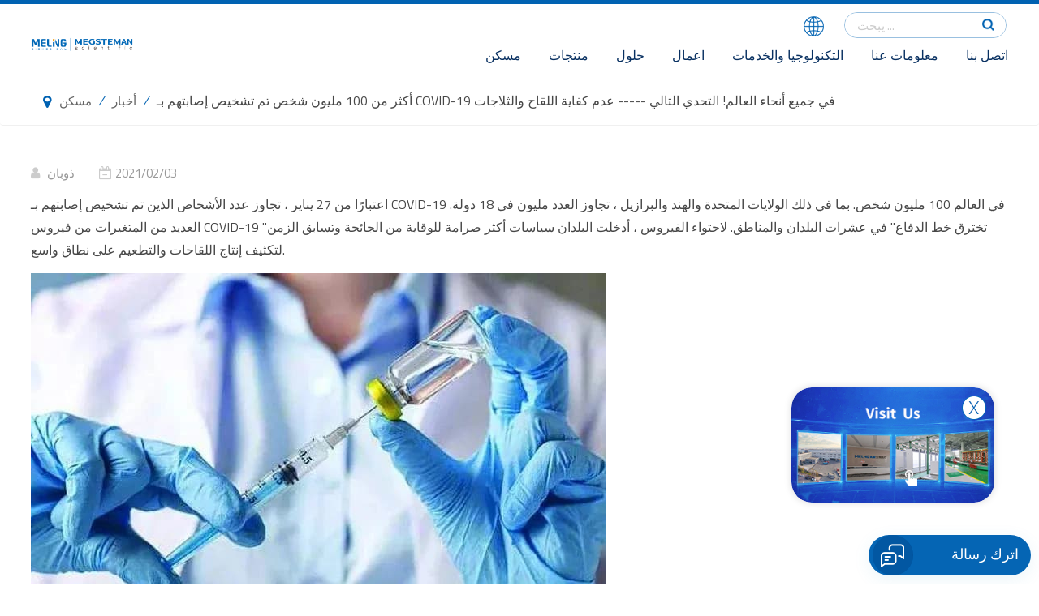

--- FILE ---
content_type: text/html; charset=UTF-8
request_url: https://ar.melingbiomedical.com/over-100-million-people-diagnosed-with-covid-19-worldwide-the-next-challenge-insufficient-vaccine-and-refrigerators_n253
body_size: 11027
content:
<!DOCTYPE html PUBLIC "-//W3C//DTD XHTML 1.0 Transitional//EN" "http://www.w3.org/TR/xhtml1/DTD/xhtml1-transitional.dtd">
<html xmlns="http://www.w3.org/1999/xhtml">
<head>
    <meta http-equiv="X-UA-Compatible" content="IE=edge">
    <meta name="viewport" content="width=device-width, initial-scale=1.0, user-scalable=no">
    <meta http-equiv="Content-Type" content="text/html; charset=utf-8" />
    <meta http-equiv="X-UA-Compatible" content="IE=edge,Chrome=1" />
    <meta http-equiv="X-UA-Compatible" content="IE=9" />
    <meta http-equiv="Content-Type" content="text/html; charset=utf-8" />
                <title>أكثر من 100 مليون شخص تم تشخيص إصابتهم بـ COVID-19 في جميع أنحاء العالم! التحدي التالي ----- عدم كفاية اللقاح والثلاجات
-melingbiomedical.com</title>
        <meta name="keywords" content="أكثر من 100 مليون شخص تم تشخيص إصابتهم بـ COVID-19 في جميع أنحاء العالم! التحدي التالي ----- عدم كفاية اللقاح والثلاجات
" />
        <meta name="description" content="اعتبارًا من 27 يناير ، تجاوز عدد الأشخاص الذين تم تشخيص إصابتهم بـ COVID-19 في العالم 100 مليون شخص. بما في ذلك..." />
        <meta name="google-site-verification" content="YZZWIVZIUdeSv5IvtUJNqyzO_gZc5c-58PanJfjLXe8" />        <!--    分享显示图片-->
        <meta property="og:image" content="http://ar.melingbiomedical.com/uploadfile/news/264cbfc5eed72bdb804505192ce711b5.jpg"/>
    <meta property="og:title" content="أكثر من 100 مليون شخص تم تشخيص إصابتهم بـ COVID-19 في جميع أنحاء العالم! التحدي التالي ----- عدم كفاية اللقاح والثلاجات
-melingbiomedical.com"/>
            <link href="/uploadfile/userimg/34765af9a822db0700dd6d2f9d030a3a.png" rel="shortcut icon"  />
                <link rel="alternate" hreflang="en" href="https://www.melingbiomedical.com/over-100-million-people-diagnosed-with-covid-19-worldwide-the-next-challenge-insufficient-vaccine-and-refrigerators_n253" />
            <link rel="alternate" hreflang="fr" href="https://fr.melingbiomedical.com/over-100-million-people-diagnosed-with-covid-19-worldwide-the-next-challenge-insufficient-vaccine-and-refrigerators_n253" />
            <link rel="alternate" hreflang="ru" href="https://ru.melingbiomedical.com/over-100-million-people-diagnosed-with-covid-19-worldwide-the-next-challenge-insufficient-vaccine-and-refrigerators_n253" />
            <link rel="alternate" hreflang="es" href="https://es.melingbiomedical.com/over-100-million-people-diagnosed-with-covid-19-worldwide-the-next-challenge-insufficient-vaccine-and-refrigerators_n253" />
            <link rel="alternate" hreflang="ar" href="https://ar.melingbiomedical.com/over-100-million-people-diagnosed-with-covid-19-worldwide-the-next-challenge-insufficient-vaccine-and-refrigerators_n253" />
        <link rel="alternate" href="https://www.melingbiomedical.com/over-100-million-people-diagnosed-with-covid-19-worldwide-the-next-challenge-insufficient-vaccine-and-refrigerators_n253" hreflang="x-default" />
    <link href="logo-icon.png" rel="shortcut icon">

    <link type="text/css" rel="stylesheet" href="/template/css/bootstrap.css">
    <link type="text/css" rel="stylesheet" href="/template/css/style.css">
    
        <link type="text/css" rel="stylesheet" href="/template/css/font-awesome.min.css">
    <link type="text/css" rel="stylesheet" href="/template/css/swiper-bundle.min.css">

        <script type="adb2bce333ae00814cf624f9-text/javascript" src="/template/js/jquery-1.8.3.js"></script>
    <script type="adb2bce333ae00814cf624f9-text/javascript" src="/template/js/bootstrap.min.js"></script>
    <script type="adb2bce333ae00814cf624f9-text/javascript" src="/template/js/swiper-bundle.min.js"></script>
    <script type="adb2bce333ae00814cf624f9-text/javascript" src="/js/front/common.js"></script>
    <script type="adb2bce333ae00814cf624f9-text/javascript">
        //fixed-nav
        $(document).on("scroll",function(){
            if($(document).scrollTop()>80){
                $("header").removeClass("large").addClass("small");
            }
            else{
                $("header").removeClass("small").addClass("large");
            }
        });
    </script>
    <!--[if ie9]
    <script src="/template/js/html5shiv.min.js"></script>
    <script src="/template/js/respond.min.js"></script>
    -->

    <!--[if IE 8]>
    <script src="https://oss.maxcdn.com/libs/html5shiv/3.7.0/html5shiv.js"></script>
    <script src="https://oss.maxcdn.com/libs/respond.js/1.3.0/respond.min.js"></script>
    <![endif]-->
    <script type="adb2bce333ae00814cf624f9-text/javascript">
        if( /Android|webOS|iPhone|iPad|iPod|BlackBerry|IEMobile|Opera Mini/i.test(navigator.userAgent) ) {
            $(function () {
                $('.newm img').attr("style","");
                $(".newm img").attr("width","");
                $(".newm img").attr("height","");

            })
        }
    </script>
        <!-- Google Tag Manager -->
<script type="adb2bce333ae00814cf624f9-text/javascript">(function(w,d,s,l,i){w[l]=w[l]||[];w[l].push({'gtm.start':
new Date().getTime(),event:'gtm.js'});var f=d.getElementsByTagName(s)[0],
j=d.createElement(s),dl=l!='dataLayer'?'&l='+l:'';j.async=true;j.src=
'https://www.googletagmanager.com/gtm.js?id='+i+dl;f.parentNode.insertBefore(j,f);
})(window,document,'script','dataLayer','GTM-TKTDL8R');</script>
<!-- End Google Tag Manager -->
<!-- Google Tag Manager -->
<script type="adb2bce333ae00814cf624f9-text/javascript">(function(w,d,s,l,i){w[l]=w[l]||[];w[l].push({'gtm.start':
new Date().getTime(),event:'gtm.js'});var f=d.getElementsByTagName(s)[0],
j=d.createElement(s),dl=l!='dataLayer'?'&l='+l:'';j.async=true;j.src=
'https://www.googletagmanager.com/gtm.js?id='+i+dl;f.parentNode.insertBefore(j,f);
})(window,document,'script','dataLayer','GTM-WS6F2SC');</script>
<!-- End Google Tag Manager -->
<!-- Google Tag Manager (noscript) -->
<noscript><iframe src="https://www.googletagmanager.com/ns.html?id=GTM-WS6F2SC"
height="0" width="0" style="display:none;visibility:hidden"></iframe></noscript>
<!-- End Google Tag Manager (noscript) -->											   
											   

    </head>
<body>

<div class="tc">
			<div class="close">
				<img src="/template/images/xx.png">
			</div>
			<a href="https://www.720yun.com/t/9bvkbyiwp7b?scene_id=90608814" target="_blank">
				<img src="/template/images/new_2.jpg">
			</a>
		</div>
        
        <script type="adb2bce333ae00814cf624f9-text/javascript"> 
													 
        $(function() {
            $(".close img").click(function() {
                $(".tc").hide()
            });
        });  
		</script>


<!-- Google Tag Manager (noscript) -->
<noscript><iframe src="https://www.googletagmanager.com/ns.html?id=GTM-TKTDL8R"
height="0" width="0" style="display:none;visibility:hidden"></iframe></noscript>
<!-- End Google Tag Manager (noscript) --><header class="large">
    <div class="header clearfix">
        <div class="container-big clearfix">
                            <h1>
                    <div id="logo">
                        <a href="/" class="logo_img"><img src="/uploadfile/userimg/4c3a0b62e0cdf037fae78d80e417619e.png" alt="Zhongke Meiling Cryogenics Company Limited" /></a>
                    </div></h1>
            
            <div class="mainmenu-area">
                <div class="mainmenu-left visible-lg visible-md">
                    <div class="mainmenu">
                        <nav>
                            <ul class="clearfix">
                                <li ><a href="/">مسكن</a></li>
                                <li class="product_vmegamenu "><a href="/products">منتجات</a>
                                    <ul class="vmegamenu">
                                        <!--                                        -->                                            <li  class="has-menu">
                                                <a href="/cold-chain_c1" class="title">علم الحياة
</a>
                                                                                                    <ul class="vmegamenu02">
                                                                                                                                                                                    <li><a href="/ultra-low-freezer_c4">فريزر منخفض للغاية</a></li>
                                                                                                                                                                                                                                                <li><a href="/pharmacy-refrigerators_c5">ثلاجات صيدلية
</a></li>
                                                                                                                                                                                                                                                <li><a href="/biomedical-freezer_c45">الفريزر الطبي الحيوي</a></li>
                                                                                                                                                                                                                                                <li><a href="/ice-lined-refrigerators_c8">ثلاجات مبطنة بالثلج
</a></li>
                                                                                                                                                                                                                                                <li><a href="/blood-bank-refrigerators_c9">ثلاجات بنك الدم
</a></li>
                                                                                                                                                                                                                                                <li><a href="/combined-refrigerator-and-freezer_c10">ثلاجة وفريزر مدمجين
</a></li>
                                                                                                                                                                                                                                                <li><a href="/vaccine-carrier_c11">حامل اللقاح
</a></li>
                                                                                                                                                                                                                                                                                            </ul>
                                                                                            </li>
                                        <!--                                        -->                                            <li  class="has-menu">
                                                <a href="/centrifuge_c3" class="title">سلسلة التبريد الذكية
</a>
                                                                                                    <ul class="vmegamenu02">
                                                                                                                                                                                    <li><a href="/high-speed-refrigerated-centrifuge_c47">جهاز طرد مركزي مبرد عالي السرعة</a></li>
                                                                                                                                                                        </ul>
                                                                                            </li>
                                        <!--                                        -->                                            <li  class="has-menu">
                                                <a href="/lab-consumables_c2" class="title">رعاية الأسرة
</a>
                                                                                                    <ul class="vmegamenu02">
                                                                                                                                                                                    <li><a href="/laboratory-consumables-freezer-box_c38">مستهلكات المختبر - صندوق الفريزر</a></li>
                                                                                                                                                                                                                                                <li><a href="/laboratory-consumables-freezer-racks_c12">مستهلكات المعمل
</a></li>
                                                                                                                                                                                                                                                <li><a href="/conventional-t-series-cryo-tubes_c36">أنابيب التبريد التقليدية من سلسلة T</a></li>
                                                                                                                                                                        </ul>
                                                                                            </li>
                                        <!--                                        -->                                            <li  class="has-menu">
                                                <a href="/cold-room_c50" class="title">غرفة باردة</a>
                                                                                                    <ul class="vmegamenu02">
                                                                                                                                                                                    <li><a href="/10-86-cold-room_c17">-10 ℃ ~ -86 غرفة باردة
</a></li>
                                                                                                                                                                                                                                                <li><a href="/pharmacy-cold-room_c18">غرفة الصيدلية الباردة
</a></li>
                                                                                                                                                                                                                                                <li><a href="/plasma-cold-room_c19">غرفة تبريد البلازما
</a></li>
                                                                                                                                                                        </ul>
                                                                                            </li>
                                                                            </ul>
                                </li>
                                                                                                    <li class=""><a  href="/covid-19-vaccine-storage-solution_d13">حلول
</a>
                                          
                                            <ul class="vmegamenu">
                                                                                                    <li class="has-menu"><a href="/covid-19-vaccine-storage-solution_d13" title="محلول تخزين لقاح COVID-19
">محلول تخزين لقاح COVID-19
</a>
                                                                                                                    <ul class="vmegamenu02">
                                                                                                                                    <li><a href="/vaccine-storage-preservation-solution_d48" title="حل تخزين اللقاح وحفظه
">حل تخزين اللقاح وحفظه
</a></li>
                                                                
                                                            </ul>
                                                                                                            </li>
                                                                                                    <li ><a href="/mibs-solution_d22" title="حل MIBS
">حل MIBS
</a>
                                                                                                            </li>
                                                                                                    <li ><a href="/wireless-intelligent-monitor_d23" title="خزان النيتروجين السائل
">خزان النيتروجين السائل
</a>
                                                                                                            </li>
                                                                                                    <li ><a href="/blood-security-solution_d24" title="حل أمن الدم
">حل أمن الدم
</a>
                                                                                                            </li>
                                                                                                    <li ><a href="/backup-solution-system_d25" title="نظام حل النسخ الاحتياطي
">نظام حل النسخ الاحتياطي
</a>
                                                                                                            </li>
                                                                                                    <li class="has-menu"><a href="/cold-room-storage_d26" title="تخزين الغرفة الباردة">تخزين الغرفة الباردة</a>
                                                                                                                    <ul class="vmegamenu02">
                                                                                                                                    <li><a href="/cold-chain-storage_d93" title="تخزين سلسلة التبريد
">تخزين سلسلة التبريد
</a></li>
                                                                                                                                    <li><a href="/pharmacy-cold-storage_d94" title="التخزين البارد الصيدلانية
">التخزين البارد الصيدلانية
</a></li>
                                                                                                                                    <li><a href="/blood-bank-cold-storage_d95" title="التخزين البارد لبنك الدم
">التخزين البارد لبنك الدم
</a></li>
                                                                
                                                            </ul>
                                                                                                            </li>
                                                
                                            </ul>
                                                                            </li>
                                                                                                                                    <li ><a  href="/business_nc3">اعمال
</a>
                                                                            </li>
                                                                                                                                    <li class=""><a  href="/technology-and-services_d6">التكنولوجيا والخدمات
</a>

                                    </li>
                                                                                                                                    <li class=""><a  href="/about-meling_d7">معلومات عنا</a>
                                        
                                            <ul class="vmegamenu">
                                                                                                    <li><a href="/about-meling_d7" title="حول ميلينج
">حول ميلينج
</a></li>
                                                                                                                                                                                                    <li><a  href="/news_nc1">أخبار
</a></li>
                                                                                                <li><a href="/blog">مقالات</a></li>
                                                                                                                                                    <li><a  href="/resources_nc2">موارد
</a></li>
                                                                                                                                                                                                    <li><a href="/category/downloads/2">مركز التحميل
</a></li>
                                                                                                                                                                                                    <li><a  href="/videos_nc4">أشرطة فيديو
</a>
                                                                                                                    <ul class="vmegamenu02">
                                                                                                                                    <li><a href="/product-videos_nc17">فيديو المنتج
</a></li>
                                                                                                                                    <li><a href="/user-videos_nc18">مقاطع فيديو المستخدم
</a></li>
                                                                                                                                    <li><a href="/interview-videos_nc19">فيديوهات المقابلة
        </a></li>
                                                                                                                            </ul>
                                                                                                            </li>
                                                                                            </ul>
                                                                            </li>
                                                                                                                                    <li class=""><a  href="/contact-us_d2">اتصل بنا
</a></li>
                                                            </ul>
                        </nav>
                    </div>
                </div>
            </div>
            <ul class="language">
                <li>
                    <div class="menu"> <em class="menu-title"><img src="/template/images/language.png" alt=""></em>
                        <ul class="menu-dropdown">
                                                                <li><a href="https://ar.melingbiomedical.com/over-100-million-people-diagnosed-with-covid-19-worldwide-the-next-challenge-insufficient-vaccine-and-refrigerators_n253"><img src="/template/images/ar.jpg" alt="العربية"><p>العربية</p></a></li>
                                                                                            <li><a href="https://www.melingbiomedical.com/over-100-million-people-diagnosed-with-covid-19-worldwide-the-next-challenge-insufficient-vaccine-and-refrigerators_n253"><img src="/template/images/en.jpg" alt="English"><p>English</p></a></li>
                                                            <li><a href="https://fr.melingbiomedical.com/over-100-million-people-diagnosed-with-covid-19-worldwide-the-next-challenge-insufficient-vaccine-and-refrigerators_n253"><img src="/template/images/fr.jpg" alt="français"><p>français</p></a></li>
                                                            <li><a href="https://ru.melingbiomedical.com/over-100-million-people-diagnosed-with-covid-19-worldwide-the-next-challenge-insufficient-vaccine-and-refrigerators_n253"><img src="/template/images/ru.jpg" alt="русский"><p>русский</p></a></li>
                                                            <li><a href="https://es.melingbiomedical.com/over-100-million-people-diagnosed-with-covid-19-worldwide-the-next-challenge-insufficient-vaccine-and-refrigerators_n253"><img src="/template/images/es.jpg" alt="español"><p>español</p></a></li>
                                                        <li><a rel="nofollow" target="_blank"  href="http://www.zkmeiling.com/"><img src="/template/images/cn.jpg" alt=""><p>中文</p></a></li>
                        </ul>
                    </div>
                </li>
            </ul>
            <div class="top_line"></div>
            <div class="search_box">
                <input name="search_keyword" onkeydown="if (!window.__cfRLUnblockHandlers) return false; javascript:enterIn(event);" type="text" placeholder="يبحث ..." data-cf-modified-adb2bce333ae00814cf624f9-="">
                <button type="submit" class="btn_search1"><img src="/template/images/search.png"></button>
            </div>

        </div>
        <!--手机版导航-->
        <div class="wrapper">
            <nav id="main-nav">
                <ul class="first-nav">
                    <li> <a href="/" target="_blank">مسكن</a></li>
                </ul>
                <ul class="second-nav">
                    <li><a href="/products">منتجات</a>
                        <ul class="nav_child">
                                                            <li><a href="/cold-chain_c1" title="علم الحياة
">علم الحياة
</a>
<!--                                    -->                                                                            <ul>
                                                                                                                                                <li><a href="/ultra-low-freezer_c4" title="فريزر منخفض للغاية" >فريزر منخفض للغاية</a></li>
                                                                                                                                                                                                <li><a href="/pharmacy-refrigerators_c5" title="ثلاجات صيدلية
" >ثلاجات صيدلية
</a></li>
                                                                                                                                                                                                <li><a href="/biomedical-freezer_c45" title="الفريزر الطبي الحيوي" >الفريزر الطبي الحيوي</a></li>
                                                                                                                                                                                                <li><a href="/ice-lined-refrigerators_c8" title="ثلاجات مبطنة بالثلج
" >ثلاجات مبطنة بالثلج
</a></li>
                                                                                                                                                                                                <li><a href="/blood-bank-refrigerators_c9" title="ثلاجات بنك الدم
" >ثلاجات بنك الدم
</a></li>
                                                                                                                                                                                                <li><a href="/combined-refrigerator-and-freezer_c10" title="ثلاجة وفريزر مدمجين
" >ثلاجة وفريزر مدمجين
</a></li>
                                                                                                                                                                                                <li><a href="/vaccine-carrier_c11" title="حامل اللقاح
" >حامل اللقاح
</a></li>
                                                                                                                                                                                                                                </ul>
                                                                    </li>
                                                            <li><a href="/centrifuge_c3" title="سلسلة التبريد الذكية
">سلسلة التبريد الذكية
</a>
<!--                                    -->                                                                            <ul>
                                                                                                                                                <li><a href="/high-speed-refrigerated-centrifuge_c47" title="جهاز طرد مركزي مبرد عالي السرعة" >جهاز طرد مركزي مبرد عالي السرعة</a></li>
                                                                                                                                    </ul>
                                                                    </li>
                                                            <li><a href="/lab-consumables_c2" title="رعاية الأسرة
">رعاية الأسرة
</a>
<!--                                    -->                                                                            <ul>
                                                                                                                                                <li><a href="/laboratory-consumables-freezer-box_c38" title="مستهلكات المختبر - صندوق الفريزر" >مستهلكات المختبر - صندوق الفريزر</a></li>
                                                                                                                                                                                                <li><a href="/laboratory-consumables-freezer-racks_c12" title="مستهلكات المعمل
" >مستهلكات المعمل
</a></li>
                                                                                                                                                                                                <li><a href="/conventional-t-series-cryo-tubes_c36" title="أنابيب التبريد التقليدية من سلسلة T" >أنابيب التبريد التقليدية من سلسلة T</a></li>
                                                                                                                                    </ul>
                                                                    </li>
                                                            <li><a href="/cold-room_c50" title="غرفة باردة">غرفة باردة</a>
<!--                                    -->                                                                            <ul>
                                                                                                                                                <li><a href="/10-86-cold-room_c17" title="-10 ℃ ~ -86 غرفة باردة
" >-10 ℃ ~ -86 غرفة باردة
</a></li>
                                                                                                                                                                                                <li><a href="/pharmacy-cold-room_c18" title="غرفة الصيدلية الباردة
" >غرفة الصيدلية الباردة
</a></li>
                                                                                                                                                                                                <li><a href="/plasma-cold-room_c19" title="غرفة تبريد البلازما
" >غرفة تبريد البلازما
</a></li>
                                                                                                                                    </ul>
                                                                    </li>
                                                            <li><a href="/biosafety-cabinet_c52" title="Biosafety Cabinet">Biosafety Cabinet</a>
<!--                                    -->                                                                    </li>
                                                    </ul>
                    </li>
                                                                <li ><a  href="/covid-19-vaccine-storage-solution_d13">حلول
</a>
                                                            <ul class="nav_child">
                                                                            <li><a href="/covid-19-vaccine-storage-solution_d13" title="محلول تخزين لقاح COVID-19
">محلول تخزين لقاح COVID-19
</a>
                                                                                            <ul >
                                                                                                            <li><a href="/vaccine-storage-preservation-solution_d48" title="حل تخزين اللقاح وحفظه
">حل تخزين اللقاح وحفظه
</a></li>
                                                    
                                                </ul>
                                                                                    </li>
                                                                            <li><a href="/mibs-solution_d22" title="حل MIBS
">حل MIBS
</a>
                                                                                    </li>
                                                                            <li><a href="/wireless-intelligent-monitor_d23" title="خزان النيتروجين السائل
">خزان النيتروجين السائل
</a>
                                                                                    </li>
                                                                            <li><a href="/blood-security-solution_d24" title="حل أمن الدم
">حل أمن الدم
</a>
                                                                                    </li>
                                                                            <li><a href="/backup-solution-system_d25" title="نظام حل النسخ الاحتياطي
">نظام حل النسخ الاحتياطي
</a>
                                                                                    </li>
                                                                            <li><a href="/cold-room-storage_d26" title="تخزين الغرفة الباردة">تخزين الغرفة الباردة</a>
                                                                                            <ul >
                                                                                                            <li><a href="/cold-chain-storage_d93" title="تخزين سلسلة التبريد
">تخزين سلسلة التبريد
</a></li>
                                                                                                            <li><a href="/pharmacy-cold-storage_d94" title="التخزين البارد الصيدلانية
">التخزين البارد الصيدلانية
</a></li>
                                                                                                            <li><a href="/blood-bank-cold-storage_d95" title="التخزين البارد لبنك الدم
">التخزين البارد لبنك الدم
</a></li>
                                                    
                                                </ul>
                                                                                    </li>
                                                                    </ul>
                                                    </li>
                                                                                    <li><a  href="/business_nc3">اعمال
</a>
                                                    </li>
                                                                                    <li ><a  href="/technology-and-services_d6">التكنولوجيا والخدمات
</a>

                        </li>
                                                                                    <li><a  href="/about-meling_d7">معلومات عنا</a>
                                                            <ul class="nav_child">
                                                                            <li><a href="/about-meling_d7" title="حول ميلينج
">حول ميلينج
</a></li>
                                                                                                                                                    <li ><a  href="/news_nc1">أخبار
</a></li>
                                                                        <li><a href="/blog">مقالات</a></li>
                                                                                                                <li><a  href="/resources_nc2">موارد
</a></li>
                                                                                                                                                    <li><a href="/category/downloads/1">مركز التحميل
</a></li>
                                                                                                                                                    <li><a  href="/videos_nc4">أشرطة فيديو
</a>
                                                                                            <ul>
                                                                                                            <li><a href="/product-videos_nc17">فيديو المنتج
</a></li>
                                                                                                            <li><a href="/user-videos_nc18">مقاطع فيديو المستخدم
</a></li>
                                                                                                            <li><a href="/interview-videos_nc19">فيديوهات المقابلة
        </a></li>
                                                                                                    </ul>
                                                                                    </li>
                                                                    </ul>
                                                    </li>
                                                                                    <li ><a  href="/contact-us_d2">اتصل بنا
</a></li>
                                                                                                                                                                                                                                                                                                                                                                                                                                                                                                                                                                                                                                                                                                    </ul>
                <ul class="select_lan clearfix">
                    <li class="title">اختار اللغة <i class="fa fa-angle-double-down"></i></li>
                                                <li><a href="https://ar.melingbiomedical.com/over-100-million-people-diagnosed-with-covid-19-worldwide-the-next-challenge-insufficient-vaccine-and-refrigerators_n253"><img src="/template/images/ar.jpg" alt="العربية"><p>العربية</p></a></li>
                                                                    <li><a href="https://www.melingbiomedical.com/over-100-million-people-diagnosed-with-covid-19-worldwide-the-next-challenge-insufficient-vaccine-and-refrigerators_n253"><img src="/template/images/en.jpg" alt="English"><p>English</p></a></li>
                                            <li><a href="https://fr.melingbiomedical.com/over-100-million-people-diagnosed-with-covid-19-worldwide-the-next-challenge-insufficient-vaccine-and-refrigerators_n253"><img src="/template/images/fr.jpg" alt="français"><p>français</p></a></li>
                                            <li><a href="https://ru.melingbiomedical.com/over-100-million-people-diagnosed-with-covid-19-worldwide-the-next-challenge-insufficient-vaccine-and-refrigerators_n253"><img src="/template/images/ru.jpg" alt="русский"><p>русский</p></a></li>
                                            <li><a href="https://es.melingbiomedical.com/over-100-million-people-diagnosed-with-covid-19-worldwide-the-next-challenge-insufficient-vaccine-and-refrigerators_n253"><img src="/template/images/es.jpg" alt="español"><p>español</p></a></li>
                                        <li><a rel="nofollow" target="_blank"  href="http://www.zkmeiling.com/"><img src="/template/images/cn.jpg" alt=""><p>中文</p></a></li>
                </ul>
                <ul class="select_contact">
                    <li><a href="/contact_d2" class="main_more">إقتبس</a></li>
                </ul>
            </nav>
            <a class="toggle"> <span></span> <span></span> <span></span> </a> </div>
    </div>

</header>
<div class="height"></div>    

    <!--面包屑导航-->
    <div class="breadcrumb clearfix">
        <div class="container clearfix">
            <a class="home" href="/" title="Return to Home">مسكن</a>
                                                <i>/</i>
                    <a href="/news_nc1">أخبار
</a>
                <i>/</i>  <span>أكثر من 100 مليون شخص تم تشخيص إصابتهم بـ COVID-19 في جميع أنحاء العالم! التحدي التالي ----- عدم كفاية اللقاح والثلاجات
</span>
                    </div>
    </div>

    <div class="pagebody clearfix">
        <div class="container clearfix">
            <div class="news_info">
                                                        <div class="info"><span class="fbr">ذوبان</span><span class="fbsj">2021/02/03</span></div>
                
                <div class="text newm">
                    <div>
 <p>
  اعتبارًا من 27 يناير ، تجاوز عدد الأشخاص الذين تم تشخيص إصابتهم بـ COVID-19 في العالم 100 مليون شخص. بما في ذلك الولايات المتحدة والهند والبرازيل ، تجاوز العدد مليون في 18 دولة. العديد من المتغيرات من فيروس COVID-19 "تخترق خط الدفاع" في عشرات البلدان والمناطق. لاحتواء الفيروس ، أدخلت البلدان سياسات أكثر صرامة للوقاية من الجائحة وتسابق الزمن لتكثيف إنتاج اللقاحات والتطعيم على نطاق واسع.
 </p>
 <p>
  <img alt="" height="456" src="/js/tinymce/demo/images/202208/14/080b2ff0b9b3c58d7157c2ad6237e541.jpg" width="709"/>
 </p>
 <p>
  في الوقت الحاضر ، لا يزال المعروض من اللقاحات في العديد من البلدان غير قادر على تلبية الطلب. في الولايات المتحدة ، تم إجبار العديد من مواقع التطعيم على إغلاق أو إلغاء مواعيد التطعيم بسبب عدم كفاية إمدادات اللقاحات ؛ في مدريد ، إسبانيا ، بسبب عدم كفاية إمدادات اللقاحات ، تم تعليق الجرعة الأولى من التطعيم لمدة 15 يومًا على الأقل ؛ في المملكة المتحدة ، بسبب انخفاض إمدادات اللقاح من AstraZeneca ، هدد الاتحاد الأوروبي بقطع إمدادات اللقاح إلى المملكة المتحدة من دول الاتحاد الأوروبي الأخرى.
 </p>
 <p>
  على الصعيد العالمي ، لا يستطيع إنتاج اللقاحات مواكبة انتشار الوباء ، كما أن اللقاحات التي تم إنتاجها تواجه أيضًا تحدي التخزين في درجات حرارة منخفضة والتخزين المجمد. وفقًا لتقرير إعلامي أمريكي في 25 يناير ، فشلت 21 دفعة من ما يقرب من 12000 جرعة من لقاح COVID-19 التي أنتجتها شركة Modena ووزعتها شركة Maxson في الولايات المتحدة بسبب درجة حرارة التخزين. فريزر ، خط إنتاج ميلينج يعمل بالحمل الكامل ويعمل على مدار 24 ساعة في اليوم لضمان الإنتاج وتلبية طلب العرض في السوق العالمية.
 </p>
 <p>
  <img alt="" src="/js/tinymce/demo/images/202208/14/761c86599190958a52521c173c231a81.jpg"/>
 </p>
 <p>
  بالاعتماد على المزايا العلمية والتكنولوجية في مجال التبريد بدرجة حرارة منخفضة للغاية ، يوفر Meling مجموعة متنوعة من حلول حفظ اللقاح لمتطلبات درجات الحرارة المختلفة ، والتي تغطي نطاق درجة الحرارة الكامل من -164 إلى 8 ، بما في ذلك 2-8 ثلاجة طبية ، -86 ℃ درجة حرارة منخفضة للغاية الفريزر ، وما إلى ذلك! في ضوء الطلب على التخزين أقل من -20 ℃ من لقاح COVID-19 ، فإن الجيل الثالث من مجمد درجة الحرارة المنخفض للغاية من سلسلة M-Twindrive ذات المحرك المزدوج والتحويل التردد M-Twindrive ، مع مزايا فريدة من نوعها "نظام مستقل مزدوج ، مراقبة مستقلة ، موحدة للغاية ، وتحويل التردد وتوفير الطاقة ، والتبريد السريع ، وسبعة ضمانات ، وعزل ثلاثي الأبعاد ، وشاشة كبيرة بحجم 10 بوصات "، تحمي سلامة اللقاحات المحفوظة جيدًا في جميع أنحاء العالم.
 </p>
 <p>
  <img alt="" height="700" src="/js/tinymce/demo/images/202208/14/61f81178133ff0734160e0cb48c4b6b2.jpg" width="1200"/>
 </p>
</div>
                </div>
            </div>
            <ul class="navigation clearfix">
                                    <li class="prev_post"><span><i class="fa fa-arrow-up"></i>المنشور السابق : </span><a href="/meling-2-8-pharmacy-refrigerators-for-coronavac-the-covid-19-vaccine-on-the-lancet-a-paper-about-chinese-covid-19-vaccine-coronavac-was-published-on-the-lancet_n254">Meling 2 ~ 8 ثلاجات صيدلية لـ "CoronaVac" - لقاح COVID-19 على "The Lancet" / ورقة حول لقاح COVID-19 الصيني "CoronaVac" تم نشره في "The Lancet"
</a></li>
                                                    <li class="next_post"><span><i class="fa fa-arrow-down"></i>القادم بوست : </span><a href="/meling-won-the-2020-top-ten-scientific-and-technological-innovation-brands-in-china-s-medical-device-industry-award_n252">فازت ميلينج بجائزة "أفضل عشر علامات تجارية للابتكار العلمي والتكنولوجي لعام 2020 في صناعة الأجهزة الطبية في الصين"
</a></li>
                            </ul>
        </div>
    </div>
    <footer class="footer clearfix">
    <div class="newsletter clearfix">
        <div class="container clearfix">
            <div class="newsletter_l">
                <em>التسجيل في النشرة الإخبارية
</em>
                <span>يرجى القراءة ، البقاء على اطلاع ، الاشتراك ، ونحن نرحب بك لتخبرنا برأيك.</span>
            </div>
            <div class="newsletter_r">
                <input name="textfield" id="user_email" style="text" placeholder="عنوان البريد الالكترونى">
                <button type="submit" onclick="if (!window.__cfRLUnblockHandlers) return false; add_email_list();" data-cf-modified-adb2bce333ae00814cf624f9-="">يُقدِّم</button>
            </div>
            <script type="adb2bce333ae00814cf624f9-text/javascript">
                var email = document.getElementById('user_email');
                function add_email_list()
                {

                    $.ajax({
                        url: "/common/ajax/addtoemail/emailname/" + email.value,
                        type: 'GET',
                        success: function(info) {
                            if (info == 1) {
                                alert('بنجاح!');
                                window.location.href = "/over-100-million-people-diagnosed-with-covid-19-worldwide-the-next-challenge-insufficient-vaccine-and-refrigerators_n253";

                            } else {
                                alert('خسارة!');
                                window.location.href = "/over-100-million-people-diagnosed-with-covid-19-worldwide-the-next-challenge-insufficient-vaccine-and-refrigerators_n253";
                            }
                        }
                    });

                }


            </script>
        </div>
    </div>
    <div class="foot_lists container clearfix">
        <div class="bottom_list">
                            <div id="right_column" class="foot_about clearfix">
                    <section id="blockbestsellers" class="block products_block column_box">
                        <div class="fot_title no_display"><em>معلومات عنا</em><span></span><i class="column_icon_toggle icon-plus-sign"></i></div>
                        <div class="block_content toggle_content" style="overflow: hidden;">
                            <div class="bottom_logo"><img src="/uploadfile/single/6418038deb9cbe8776c3b7cffc0be694.png" alt="Zhongke Meiling Cryogenics Company Limited"></div>
                            <ul>
                                                                        <li><a href="/about-meling_d7">حول ميلينج
</a></li>
                                                                                <li><a href="/news_nc1">أخبار
</a></li>
                                                                                <li><a href="/resources_nc2">موارد
</a></li>
                                                                                <li><a href="/category/downloads/2">مركز التحميل
</a></li>
                                                                    </ul>
                        </div>
                    </section>
                </div>
            
            <div id="right_column" class="foot_pro clearfix">
                <section id="blockbestsellers" class="block products_block column_box">
                    <div class="fot_title"><em>منتجات</em><span></span><i class="column_icon_toggle icon-plus-sign"></i></div>
                    <div class="block_content toggle_content" style="overflow: hidden;">
                        <ul>
                            
                                <li><a href="/laboratory-consumables-freezer-racks_c12" title="مستهلكات المعمل
">مستهلكات المعمل
</a></li>
                            
                                <li><a href="/ultra-low-freezer_c4" title="فريزر منخفض للغاية">فريزر منخفض للغاية</a></li>
                            
                                <li><a href="/pharmacy-refrigerators_c5" title="ثلاجات صيدلية
">ثلاجات صيدلية
</a></li>
                            
                                <li><a href="/ice-lined-refrigerators_c8" title="ثلاجات مبطنة بالثلج
">ثلاجات مبطنة بالثلج
</a></li>
                            
                                <li><a href="/blood-bank-refrigerators_c9" title="ثلاجات بنك الدم
">ثلاجات بنك الدم
</a></li>
                            
                                <li><a href="/combined-refrigerator-and-freezer_c10" title="ثلاجة وفريزر مدمجين
">ثلاجة وفريزر مدمجين
</a></li>
                                                    </ul>
                    </div>
                </section>
            </div>
        </div>

        <div class="bottom_list">
                                        <div id="right_column" class="foot_solu clearfix">
                    <section id="blockbestsellers" class="block products_block column_box">
                        <div class="fot_title"><em>حلول
</em><span></span><i class="column_icon_toggle icon-plus-sign"></i></div>
                                                    <div class="block_content toggle_content" style="overflow: hidden;">
                                <ul>
                                                                            <li><a href="/covid-19-vaccine-storage-solution_d13" title="محلول تخزين لقاح COVID-19
">محلول تخزين لقاح COVID-19
</a></li>
                                                                            <li><a href="/mibs-solution_d22" title="حل MIBS
">حل MIBS
</a></li>
                                                                            <li><a href="/wireless-intelligent-monitor_d23" title="خزان النيتروجين السائل
">خزان النيتروجين السائل
</a></li>
                                                                            <li><a href="/blood-security-solution_d24" title="حل أمن الدم
">حل أمن الدم
</a></li>
                                                                            <li><a href="/backup-solution-system_d25" title="نظام حل النسخ الاحتياطي
">نظام حل النسخ الاحتياطي
</a></li>
                                                                            <li><a href="/cold-room-storage_d26" title="تخزين الغرفة الباردة">تخزين الغرفة الباردة</a></li>
                                                                    </ul>
                            </div>
                                            </section>
                </div>
            
            <div id="right_column" class="foot_con clearfix">
                <section id="blockbestsellers" class="block products_block column_box">
                    <div class="fot_title"><em>اتصل بنا
</em><span></span><i class="column_icon_toggle icon-plus-sign"></i></div>
                    <div class="block_content toggle_content" style="overflow: hidden;">
                        <ul class="contact">
                                                                                                                    <li><a rel="nofollow" target="_blank" href="tel:+86 551 64317378">هاتف: +86 551 64317378</a></li>
                                                                                                                                                                                <li><a rel="nofollow" target="_blank" href="mailto:overseas.marketing@zkmeiling.com">البريد الإلكتروني: overseas.marketing@zkmeiling.com</a></li>
                                                            <li><a rel="nofollow" target="_blank" href="mailto:zkmeiling@zkmeiling.com">البريد الإلكتروني: zkmeiling@zkmeiling.com</a></li>
                                                                                </ul>
                        <ul class="share">
                                                                                                                            <li><a href="https://www.linkedin.com/company/89804807/admin/dashboard/" target="_blank" rel="nofollow"><img src="/uploadfile/friendlink/9aab20aa74db0a5d25ecbe11f894a7ac.png" alt="linkedin"></a></li>
                                                                    <li><a href="https://www.youtube.com/channel/UCZOzvGpQF3ubP_8k-5T7Ouw" target="_blank" rel="nofollow"><img src="/uploadfile/friendlink/72f081e5b0cda640b9fd449d78e629f8.png" alt="Youtube"></a></li>
                                                                    <li><a href="https://www.facebook.com/profile.php?id=100089793866272&mibextid=LQQJ4d" target="_blank" rel="nofollow"><img src="/uploadfile/friendlink/960d8bba54cc488b4755b487cc88c2ee.png" alt="Facebook"></a></li>
                                                                    <li><a href="https://twitter.com/MelingBiomedic1" target="_blank" rel="nofollow"><img src="/uploadfile/friendlink/4b43686c3e3a94d38a77a52857ac0a25.png" alt="Twitter"></a></li>
                                                                                    </ul>
                    </div>
                </section>
            </div>
        </div>
                <div id="right_column" class="foot_buss clearfix">
            <section id="blockbestsellers" class="block products_block column_box">
                <div class="fot_title"><em>اعمال
</em><span></span><i class="column_icon_toggle icon-plus-sign"></i></div>
                <div class="block_content toggle_content" style="overflow: hidden;">
                    <ul>
                                                    <li><a href="/corporate-laboratories-research-institutions_n17" title="مختبرات الشركات والمؤسسات البحثية
">مختبرات الشركات والمؤسسات البحثية
</a></li>
                                                    <li><a href="/hospitals_n26" title="المستشفيات
">المستشفيات
</a></li>
                                                    <li><a href="/blood-bank-stations_n27" title="محطات بنك الدم
">محطات بنك الدم
</a></li>
                                                    <li><a href="/colleges-universities_n28" title="الكليات والجامعات
">الكليات والجامعات
</a></li>
                                                    <li><a href="/pharmaceutical-factories_n29" title="مصانع الأدوية
">مصانع الأدوية
</a></li>
                                                    <li><a href="/sanitation-and-anti-epidemic-stations_n30" title="محطات الصرف الصحي ومكافحة الأوبئة
">محطات الصرف الصحي ومكافحة الأوبئة
</a></li>
                                            </ul>
                </div>
            </section>
        </div>
        
                    <div id="right_column" class="foot_tags clearfix">
                <section id="blockbestsellers" class="block products_block column_box">
                    <div class="fot_title"><em>الكلمات الساخنة</em><span></span><i class="column_icon_toggle icon-plus-sign"></i></div>
                    <div class="block_content toggle_content" style="overflow: hidden;">
                        <ul>
                                                            <li><a href="/pharmacy-refrigerator_sp">ثلاجة صيدلية</a></li>
                                                            <li><a href="/biomedical-freezer_sp">فريزر طبي حيوي</a></li>
                                                            <li><a href="/ice-lined-refrigerator_sp">ثلاجة مبطنة بالثلج</a></li>
                                                            <li><a href="/ultra-low-temperature-freezer_sp">فريزر درجة حرارة منخفضة للغاية</a></li>
                                                    </ul>
                    </div>
                </section>
            </div>
        


    </div>

    <div class="foot_bottom clearfix">
        <div class="container clearfix">
            <div class="copright">© 2026  <span>Zhongke Meiling Cryogenics Company Limited</span> كل الحقوق محفوظة.   |  شبكة IPv6 مدعومة <img src="/template/images/ipv6.jpg"> </div>
            <div class="b_list"> <a href="/blog">مقالات</a>  / <a href="/sitemap.html">خريطة الموقع</a> / <a href="/sitemap.xml">XML</a> / <a href="/privacy-policy_d4">سياسة الخصوصية
</a> </div>
        </div>
    </div>
</footer>
<a rel="nofollow" href="javascript:;" class="back_top"><img src="/template/images/top.png"></a>
<div id="online_qq_layer">
    <div id="online_qq_tab">
        <div id="floatShow" rel="nofollow" href="javascript:void(0);">
            <p>اترك رسالة
</p>
            <i></i>
            <div class="animated-circles">
                <div class="circle c-1"></div>
                <div class="circle c-2"></div>
                <div class="circle c-3"></div>
            </div>
        </div>
        <a id="floatHide" rel="nofollow" href="javascript:void(0);" ><i></i></a>
    </div>
    <div id="onlineService" >
        <div class="online_form">
            <div class="i_message_inquiry"> <em class="title">اترك رسالة
</em>
                <div class="inquiry">
                    <form id="email_form1" name="email_form1" method="post" action="/inquiry/addinquiry">
                        <input type="hidden"  value="Leave A Message"  name="msg_title" />
                        <input type="hidden"  value="/over-100-million-people-diagnosed-with-covid-19-worldwide-the-next-challenge-insufficient-vaccine-and-refrigerators_n253"  name="msg_fromurl" />
                        <div class="text">إذا كنت مهتمًا بمنتجاتنا وترغب في معرفة المزيد من التفاصيل ، فيرجى ترك رسالة هنا ، وسنرد عليك في غضون 10 دقائق.
</div>
                        <div class="input-group">
                            <span class="ms_e"><input class="form-control" name="msg_email" id="msg_email" tabindex="10" type="text" placeholder="* البريد الإلكتروني"></span>
                        </div>
                        <div class="input-group">
                            <span class="ms_p"><input class="form-control" name="msg_tel" id="phone" tabindex="10" type="text" placeholder="هاتف/WhatsApp"></span>
                        </div>
                        <div class="input-group"  style="display: block;">
                            <span class="ms_m"><textarea name="msg_content" class="form-control" id="message" tabindex="13" placeholder="* أدخل تفاصيل المنتج (مثل اللون والحجم والمواد وما إلى ذلك) والمتطلبات المحددة الأخرى للحصول على عرض أسعار دقيق."></textarea></span>
                        </div>
                                                <input type="submit" value="يُقدِّم
" class="main_more google_genzong">

                    </form>
                </div>
            </div>
        </div>
    </div>
</div>
<div class="fixed-contact">
    <ul class="item-list clearfix">
                                                <li class="online_p">
                    <div class="column">
                        <i class="icon"></i>
                        <a rel="nofollow" target="_blank" href="tel:+86 551 64317378">+86 551 64317378</a>
                    </div>
                </li>
                                                                    <li class="online_e">
                    <div class="column">
                        <i class="icon"></i>
                        <a rel="nofollow" target="_blank" href="mailto:overseas.marketing@zkmeiling.com">overseas.marketing@zkmeiling.com</a>
                    </div>
                </li>
                            <li class="online_e">
                    <div class="column">
                        <i class="icon"></i>
                        <a rel="nofollow" target="_blank" href="mailto:zkmeiling@zkmeiling.com">zkmeiling@zkmeiling.com</a>
                    </div>
                </li>
                                                                    <li class="online_w">
                    <div class="column">
                        <i class="icon"></i>
                                                    <a rel="nofollow" target="_blank" href="https://api.whatsapp.com/send?phone=+86 19356017649&text=Hello" >
                                +86 19356017649</a>
                    </div>
                </li>
                                                                    <li class="online_in">
                    <div class="column">
                        <i class="icon"></i>
                        <a rel="nofollow" target="_blank" href="https://www.linkedin.com/company/89804807/admin/page-posts/published/">Meling Biomdical</a>
                    </div>
                </li>
                                        <li class="online_code">
                <div class="column"> <i class="icon"></i> <a>
                        <p>مسح ضوئي ل wechat
 :</p>
                        <img src="/uploadfile/single/ede0425b25f1c38fc7ac01468712cc91.png" alt="مسح ضوئي ل wechat
" /> </a> </div>
            </li>
            </ul>
</div>
<div class="mobile_nav clearfix">
    <a href="/"><i style="background-position: -323px -160px"></i><p>مسكن</p></a>
    <a href="/products"><i style="background-position: -366px -160px"></i><p>منتجات</p></a>
                    <a rel="nofollow" target="_blank" href="https://www.linkedin.com/in/meling-biomedical-125527200/"><i style="background-position: -242px -160px"></i><p><p>Meling Biomdical</p></a>
    
                    <a rel="nofollow" target="_blank" href="https://api.whatsapp.com/send?phone=+86 19356017649&text=Hello" >
            <i style="background-position: -283px -160px"></i><p>whatsapp</p></a>
        </div>
<script type="adb2bce333ae00814cf624f9-text/javascript" src="/template/js/wow.min.js"></script>
<script type="adb2bce333ae00814cf624f9-text/javascript" src="/template/js/demo.js"></script>
<script type="adb2bce333ae00814cf624f9-text/javascript" src="/template/js/inner-page.js"></script>
<script type="adb2bce333ae00814cf624f9-text/javascript" src="/template/js/slick_a.min.js"></script>	
<script type="adb2bce333ae00814cf624f9-text/javascript" src="/template/js/app.js"></script>	
								
<script type="adb2bce333ae00814cf624f9-text/javascript">
    $(document).ready(function() {
        $('.sp-wrap').smoothproducts();
    });
    $(function(){
        $('.sp-video-icon').click(function(){
            $(this).addClass("current_border");
            $('.sp-video').show();
            var index = $(this).index();
            $(".sp-wrap").find("a").siblings().css("border","1px solid none").removeClass("sp-current");
        });
    });
    $(function(){
        $('.sp-wrap').click(function(){
            $('.sp-video').hide();

            $('.sp-video-icon').removeClass("current_border");
        });

    });
</script>
<script type="adb2bce333ae00814cf624f9-text/javascript">
    var galleryThumbs = new Swiper('.gallery-thumbs', {
        spaceBetween: 18,
        slidesPerView: 'auto',
        freeMode: true,
        watchSlidesVisibility: true,
        watchSlidesProgress: true,
    });
    var galleryTop = new Swiper('.gallery-top', {
        spaceBetween: 10,
        thumbs: {
            swiper: galleryThumbs
        },
        navigation: {
            nextEl: '.swiper-button-next',
            prevEl: '.swiper-button-prev',
        },
    });
</script>
<script type="adb2bce333ae00814cf624f9-text/javascript">
    (function($) {
        var $nav = $('#main-nav');
        var $toggle = $('.toggle');
        var defaultData = {
            maxWidth: false,
            customToggle: $toggle,
            levelTitles: true
        };
        // we'll store our temp stuff here
        var $clone = null;
        var data = {};
        // calling like this only for demo purposes
        const initNav = function(conf) {
            if ($clone) {
                // clear previous instance
                $clone.remove();
            }
            // remove old toggle click event
            $toggle.off('click');
            // make new copy
            $clone = $nav.clone();
            // remember data
            $.extend(data, conf)
            // call the plugin
            $clone.hcMobileNav($.extend({}, defaultData, data));
        }
        // run first demo
        initNav({});
        $('.actions').find('a').on('click', function(e) {
            e.preventDefault();
            var $this = $(this).addClass('active');
            var $siblings = $this.parent().siblings().children('a').removeClass('active');
            initNav(eval('(' + $this.data('demo') + ')'));
        });
    })(jQuery);
</script>
	<script type="adb2bce333ae00814cf624f9-text/javascript">
        $(function() {
            $(".tab_list li").click(function() {
                $(this).addClass("current").siblings().removeClass("current");
                var index = $(this).index();
                $(".tab_con .item").eq(index).show().siblings().hide();
            });
        });
    </script>
<script src="/cdn-cgi/scripts/7d0fa10a/cloudflare-static/rocket-loader.min.js" data-cf-settings="adb2bce333ae00814cf624f9-|49" defer></script><script defer src="https://static.cloudflareinsights.com/beacon.min.js/vcd15cbe7772f49c399c6a5babf22c1241717689176015" integrity="sha512-ZpsOmlRQV6y907TI0dKBHq9Md29nnaEIPlkf84rnaERnq6zvWvPUqr2ft8M1aS28oN72PdrCzSjY4U6VaAw1EQ==" data-cf-beacon='{"version":"2024.11.0","token":"f24337203ce04371affbe262a9b6964e","r":1,"server_timing":{"name":{"cfCacheStatus":true,"cfEdge":true,"cfExtPri":true,"cfL4":true,"cfOrigin":true,"cfSpeedBrain":true},"location_startswith":null}}' crossorigin="anonymous"></script>
</body>
</html>


--- FILE ---
content_type: text/css
request_url: https://ar.melingbiomedical.com/template/css/style.css
body_size: 37145
content:
/*reset*/
:focus{outline:0;}
body,ul,img,input,dl,dd,tr,th,td{margin:0;padding:0;} 
em{font-style:normal;}
img{border:none;max-width:100%;}
a{text-decoration:none;color:#333;}
input{padding:0px;vertical-align: middle;line-height: normal;border:none;} 
body{overflow-x:hidden;}
button::-moz-focus-inner,input[type="reset"]::-moz-focus-inner,input[type="button"]::-moz-focus-inner,input[type="submit"]::-moz-focus-inner,input[type="file"]>input[type="button"]::-moz-focus-inner{border:none;padding:0;}
a:focus {outline: none;}
iframe{max-width:100%;}
video{max-width: 100%;}
.map iframe{width:100%;}
p{margin:0 0 15px 0;}
ul,li,ol{ list-style:none}  
.table-responsive{margin-bottom:25px}
table,td{border:1px solid #999}
.table>tbody>tr{background-color:#fff}
.table>tbody>tr:nth-of-type(even){background-color:#e3e4e6}
.table-hover>tbody>tr:hover,.table>tbody>tr:nth-of-type(odd):hover{background-color:#fff}  
.table .top{background:#0062b2!important; font-size:15px;  font-family: 'TitilliumWeb SemiBold';}  
.table .top td{ color:#fff}
.table>tbody>tr>td{vertical-align:middle;padding:10px;font-size:15px;line-height:18px; text-align:center}
.table>tbody>tr>td:nth-child(1){ text-align:left}
.table img{display:block;margin:5px auto;max-width:120px; float:left}
.table>tbody>tr>td u.inquiry:after{ float:left!important;  margin:2px 0!important}

 
@font-face {
    font-family: 'TitilliumWeb Bold';
    src:url(../font/TitilliumWeb-Bold.eot);
    src: url(../font/TitilliumWeb-Bold.eot?#iefix) format('embedded-opentype'),
	 url(../font/TitilliumWeb-Bold.woff) format('woff'),
	 url(../font/TitilliumWeb-Bold.woff2) format('woff2'),
	 url(../font/TitilliumWeb-Bold.ttf) format('truetype');
    font-weight: normal;
    font-style: normal;
} 

@font-face {
    font-family: 'TitilliumWeb';
    src:url(../font/TitilliumWeb-Regular.eot);
    src: url(../font/TitilliumWeb-Regular.eot?#iefix) format('embedded-opentype'),
	 url(../font/TitilliumWeb-Regular.woff) format('woff'),
	 url(../font/TitilliumWeb-Regular.woff2) format('woff2'),
	 url(../font/TitilliumWeb-Regular.ttf) format('truetype');
    font-weight: normal;
    font-style: normal;
}  


@font-face {
    font-family: 'TitilliumWeb SemiBold';
    src:url(../font/TitilliumWeb-SemiBold.eot);
    src: url(../font/TitilliumWeb-SemiBold.eot?#iefix) format('embedded-opentype'),
	 url(../font/TitilliumWeb-SemiBold.woff) format('woff'),
	 url(../font/TitilliumWeb-SemiBold.woff2) format('woff2'),
	 url(../font/TitilliumWeb-SemiBold.ttf) format('truetype');
    font-weight: normal;
    font-style: normal;
}  

/*share*/
body{font-size:16px; font-family:'TitilliumWeb', arial, sans-serif; color:#474747; line-height:26px; background:#fff; -webkit-font-smoothing: antialiased;  -moz-osx-font-smoothing: grayscale;}
.bold{font-weight:bold;}
.fontRed{color:red;}
.clearfix:before, .clearfix:after{content:" ";display:table;}
.clearfix:after{clear:both;}
b, strong{font-weight: bold; color: #333}
#powerby{color: #808080;font-size: 12px;}
#powerby a:hover{color: #fff;}

@media only screen and (max-width: 768px) {
	.row{margin:0;}
}

*:link,*:visited,*:hover,*:active,*:focus{
 transition:color .30s linear, background-color .30s linear, border-color .30s linear,opacity .30s linear,background-image .30s linear;
 -webkit-transition:color .30s linear, background-color .30s linear, border-color .30s linear,opacity .30s linear,background-image .30s linear;}

input:-ms-input-placeholder{color:#999;}/* Internet Explorer 10+ */ 
input::-webkit-input-placeholder{color:#999;}/* WebKit browsers */
input::-moz-placeholder{color:#999;}/* Mozilla Firefox 4 to 18 */ 
input:-moz-placeholder{color:#999;}/* Mozilla Firefox 19+ */ 

textarea:-ms-input-placeholder{color:#999;}/* Internet Explorer 10+ */ 
textarea::-webkit-input-placeholder{color:#999;}/* WebKit browsers */
textarea::-moz-placeholder{color:#999;}/* Mozilla Firefox 4 to 18 */ 
textarea:-moz-placeholder{color:#999;}/* Mozilla Firefox 19+ */ 
 
.container{ width:94%; margin: 0 auto; max-width: 1303px;}  
.container-big{ width:94%; margin: 0 auto; max-width:1503px;}  
/*nav*/ 
header .wrapper{display:none;}
.wrapper .toggle{float:right;width:56px;height:68px;cursor:pointer;color:#fff;text-decoration:none;font-size:14px;text-indent:-9999em;line-height:24px;font-size:1px;display:block;text-align:center;background: #004d93;}

html.hc-yscroll {
	overflow-y: scroll
}
body.hc-nav-open {
	position: fixed;
	width: 100%;
	min-height: 100%
}
.hc-mobile-nav {
	display: none;
	position: fixed;
	top: 0;
	height: 100%;
	z-index: 9999999999;
	overscroll-behavior: none
}
.hc-mobile-nav.is-ios * {
	cursor: pointer !important
}
.hc-mobile-nav .nav-container {
	position: fixed;
	z-index: 99999999;
	top: 0;
	width: 240px;
	max-width: 100%;
	height: 100%;
	transition: transform .4s ease
}
.hc-mobile-nav .nav-wrapper {
	width: 100%
}
.hc-mobile-nav .nav-wrapper.nav-wrapper-1 {
	position: static;
	height: 100%;
	overflow: scroll;
	overflow-x: visible;
	overflow-y: auto
}
.hc-mobile-nav ul {
	list-style: none;
	margin: 0;
	padding: 0
}
.hc-mobile-nav li {
	position: relative;
	display: block
}
.hc-mobile-nav li.level-open>.nav-wrapper {
	visibility: visible
}
.hc-mobile-nav input[type="checkbox"] {
	display: none
}
.hc-mobile-nav label {
	position: absolute;
	top: 0;
	left: 0;
	right: 0;
	bottom: 0;
	z-index: 10;
	cursor: pointer
}
.hc-mobile-nav a {
	position: relative;
	display: block;
	box-sizing: border-box;
	cursor: pointer
}
.hc-mobile-nav a, .hc-mobile-nav a:hover {
	text-decoration: none
}
.hc-mobile-nav.disable-body:not(.nav-open)::after {
	pointer-events: none
}
.hc-mobile-nav.disable-body::after, .hc-mobile-nav.disable-body .nav-wrapper::after {
	content: '';
	position: fixed;
	z-index: 9990;
	top: 0;
	left: 0;
	right: 0;
	bottom: 0;
	width: 100%;
	height: 100%;
	overscroll-behavior: none;
	visibility: hidden;
	opacity: 0;
	transition: visibility 0s ease .4s, opacity .4s ease
}
.hc-mobile-nav.disable-body.nav-open::after, .hc-mobile-nav.disable-body .sub-level-open::after {
	visibility: visible;
	opacity: 1;
	transition-delay: .05s
}
.hc-mobile-nav.nav-levels-expand .nav-wrapper::after {
	display: none
}
.hc-mobile-nav.nav-levels-expand ul .nav-wrapper {
	min-width: 0;
	max-height: 0;
	overflow: hidden;
	transition: height 0s ease .4s
}
.hc-mobile-nav.nav-levels-expand .level-open>.nav-wrapper {
	max-height: none
}
.hc-mobile-nav.nav-levels-overlap ul .nav-wrapper {
	position: absolute;
	z-index: 9999;
	top: 0;
	height: 100%;
	visibility: hidden;
	transition: visibility 0s ease .4s, transform .4s ease
}
.hc-mobile-nav.nav-levels-overlap ul ul {
	height: 100%;
	overflow: scroll;
	overflow-x: visible;
	overflow-y: auto
}
.hc-mobile-nav.nav-levels-overlap ul li.nav-parent {
	position: static
}
.hc-mobile-nav.nav-levels-overlap ul li.level-open>.nav-wrapper {
	visibility: visible;
	transition: transform .4s ease
}
.hc-mobile-nav.side-left {
	left: 0
}
.hc-mobile-nav.side-left .nav-container {
	left: 0;
	transform: translate3d(-100%, 0, 0)
}
.hc-mobile-nav.side-left.nav-levels-overlap li.level-open>.nav-wrapper {
	transform: translate3d(-40px, 0, 0)
}
.hc-mobile-nav.side-left.nav-levels-overlap li .nav-wrapper {
	left: 0;
	transform: translate3d(-100%, 0, 0)
}
.hc-mobile-nav.side-right {
	right: 0
}
.hc-mobile-nav.side-right .nav-container {
	right: 0;
	transform: translate3d(100%, 0, 0)
}
.hc-mobile-nav.side-right.nav-levels-overlap li.level-open>.nav-wrapper {
	transform: translate3d(40px, 0, 0)
}
.hc-mobile-nav.side-right.nav-levels-overlap li .nav-wrapper {
	right: 0;
	transform: translate3d(100%, 0, 0)
}
.hc-mobile-nav.nav-open .nav-container {
	transform: translate3d(0, 0, 0)
}
.hc-nav-trigger {
	position: absolute;
	cursor: pointer;
	display: none;
	top: 20px;
	z-index: 9980;
	min-height: 24px
}
.hc-nav-trigger span {
	width: 30px;
	top: 50%;
	transform: translateY(-50%);
	transform-origin: 50% 50%
}
.hc-nav-trigger span, .hc-nav-trigger span::before, .hc-nav-trigger span::after {
	position: absolute;
	left: 0;
	height: 4px;
	background: #34495E;
	transition: all .2s ease
}
.hc-nav-trigger span::before, .hc-nav-trigger span::after {
	content: '';
	width: 100%
}
.hc-nav-trigger span::before {
	top: -10px
}
.hc-nav-trigger span::after {
	bottom: -10px
}
.hc-nav-trigger.toggle-open span {
	background: rgba(0,0,0,0);
	transform: rotate(45deg)
}
.hc-nav-trigger.toggle-open span::before {
	transform: translate3d(0, 10px, 0)
}
.hc-nav-trigger.toggle-open span::after {
	transform: rotate(-90deg) translate3d(10px, 0, 0)
}
.hc-mobile-nav::after, .hc-mobile-nav .nav-wrapper::after {
	background: rgba(0,0,0,0.5)
}
.hc-mobile-nav .nav-wrapper {z-index:2;background:#fafafa;}
.hc-mobile-nav.nav-open .nav-wrapper {
	box-shadow: 1px 0 2px rgba(0,0,0,0.2)
}
.hc-mobile-nav h2 {
	font-size: 14px;
	font-weight: normal;
	text-align: left;
	padding: 15px 17px;
	color: #0565b4;
	
	text-transform:uppercase;
	margin-top:0;
	margin-bottom:0;
	background:rgba(0,0,0,0.05);
	border-bottom: 1px solid rgba(0,0,0,0.15);
}
.hc-mobile-nav a {
	padding: 10px 17px;
	font-size: 14px;
	color: #333;
	z-index: 1;
	background: rgba(0,0,0,0);
	border-bottom: 1px solid rgba(0,0,0,0.1);
	 
}
.hc-mobile-nav:not(.touch-device) a:hover {
	background: #f2f2f2
}
.hc-mobile-nav li {
	text-align: left
}
.hc-mobile-nav li.nav-close a, .hc-mobile-nav li.nav-back a {
	background:rgba(0,0,0,0.05);background-size:100%;text-transform: uppercase;color:#808080;
}
.hc-mobile-nav li.nav-close a:hover, .hc-mobile-nav li.nav-back a:hover {
	background: rgba(0,0,0,0.2)
}
.hc-mobile-nav li.nav-parent a {
	padding-right: 58px
}
.hc-mobile-nav li.nav-close span, .hc-mobile-nav li.nav-parent span.nav-next, .hc-mobile-nav li.nav-back span {
	position: absolute;
	top: 0;
	right: 0;
	width:45px;
	height:100%;
	text-align: center;
	cursor: pointer;
	transition: background .2s ease;
	display:flex;flex-direction:column;justify-content:center;align-items:center;
}
.hc-mobile-nav li.nav-close span::before, .hc-mobile-nav li.nav-close span::after {
	content:'';display:inline-block;background:#4d4d4d;width:20px;height:2px;margin:2px 0;
}
.hc-mobile-nav li.nav-close span::before {
	transform:rotate(45deg) translate(4px,0px);-webkit-transform:rotate(45deg) translate(4px,0px);
}
.hc-mobile-nav li.nav-close span::after {
	transform:rotate(-45deg) translate(4px,0px);-webkit-transform:rotate(-45deg) translate(4px,0px);
}
.hc-mobile-nav span.nav-next::before, .hc-mobile-nav li.nav-back span::before {
	content: '';
	position: absolute;
	top: 50%;
	left: 50%;
	width: 8px;
	height: 8px;
	margin-left: -2px;
	box-sizing: border-box;
	border-top: 2px solid #808080;
	border-left: 2px solid #808080;
	transform-origin: center
}
.hc-mobile-nav span.nav-next::before {
	transform: translate(-50%, -50%) rotate(135deg)
}
.hc-mobile-nav li.nav-back span::before {
	transform: translate(-50%, -50%) rotate(-45deg)
}
.hc-mobile-nav.side-right span.nav-next::before {
	margin-left: 0;
	margin-right: -2px;
	transform: translate(-50%, -50%) rotate(-45deg)
}
.hc-mobile-nav.side-right li.nav-back span::before {
	margin-left: 0;
	margin-right: -2px;
	transform: translate(-50%, -50%) rotate(135deg)
}

#main-nav {
	display: none
}
header {
	position: relative;
	padding: 50px 0 20px
}
header .git svg {
	width: 15px;
	height: 15px;
	fill: #fffce1;
	position: relative;
	top: 2px;
	padding: 0 10px;
	margin-right: 10px;
	border-right: 1px solid #4daabb;
	transition: border-color .15s ease-in-out
}
header .toggle {
	position: absolute;
	cursor: pointer;
	display: none;
	z-index: 9980;
	min-height: 24px;
	top: 0;
	right:0;
	display: block;
	cursor: pointer;
	box-sizing: content-box;
	font-size: 16px;
	line-height: 24px;
}
header .toggle span {
	width: 20px;
	top: 50%;
}
header .toggle span, header .toggle span::before, header .toggle span::after {
	position: absolute;
	left: 50%;
	height: 2px;
	background: #fff;
	transition: all .1s ease;
	margin-left:-10px;
	border-radius:10px;
}
header .toggle span::before, header .toggle span::after {
	content: '';
	width: 100%;
	border-radius:5px;
}
header .toggle span::before {
	top: -6px
}
header .toggle span::after {
	bottom: -6px
}
header .toggle.toggle-open span {
	background: rgba(0,0,0,0);
	transform: rotate(45deg)
}
header .toggle.toggle-open span::before {
	transform: translate3d(0, 6px, 0)
}
header .toggle.toggle-open span::after {
	transform: rotate(-90deg) translate3d(6px, 0, 0)
}
header .toggle:hover span, header .toggle:hover span::before, header .toggle:hover span::after {
	
}
header .toggle div {
	display: inline-block;
	margin-right: 15px
}
.hc-mobile-nav .nav-container {
	width: 280px
}
.hc-mobile-nav a {
	font-size: 14px;text-transform:capitalize;
}

.hc-mobile-nav ul li ul li a {
	font-size: 14px; text-transform:capitalize;
}
.hc-mobile-nav ul.first-nav > li > a{text-transform:uppercase;}
.hc-mobile-nav ul.second-nav > li > a{text-transform:uppercase;}


/*mainmenu*/
.mainmenu-area{width:70%;  z-index: 5;}
.mainmenu_box{float:left;width:36%;padding-right:0;}
.find .product_vmegamenu>ul li a {
	padding: 14px 10px;
}
.product_vmegamenu ul li a.hover-icon::after {
	content: "\f107";
	font-family: FontAwesome;
	font-size: 18px;
	position: absolute;
	right: 0;
	color: #808080;
	top: 14px;
}

.mainmenu ul li.product_vmegamenu>ul>li .title{font-size: 17px; padding: 0;padding-bottom: 10px;border-bottom: 1px solid #e5e5e5;margin-bottom: 15px;padding-top: 0;text-transform: capitalize;}
.mainmenu ul li.product_vmegamenu>ul>li .nav_list li:hover .title{color: #0565b4;}
.mainmenu ul li.product_vmegamenu>ul>li .title:before{display: none;}
.mainmenu ul li.product_vmegamenu>ul>li .title:after{display: none;}
.mainmenu ul li.product_vmegamenu>ul>li:hover > a , .mainmenu ul li.product_vmegamenu>ul>li.active > a{color: #0565b4;}
.mainmenu ul li.product_vmegamenu>ul>li > a:before{display: none;}
.mainmenu ul li.product_vmegamenu>ul>li:hover.has-menu::after{color: #0565b4;}
.mainmenu ul li.product_vmegamenu>ul>li .list p{margin: 0;margin-bottom: 10px;}
.mainmenu ul li.product_vmegamenu>ul>li .list a{font-size: 14px;}
.mainmenu ul li.product_vmegamenu>ul>li .list a:before{content:"\f105";font-family: FontAwesome;margin-right: 5px;text-decoration: none;}
.mainmenu ul li.product_vmegamenu>ul>li .list a:hover{color: #0565b4;}

.product_vmegamenu>ul>li a img {
	max-width:100%;height:auto;
}
.product_vmegamenu>ul>li .vmegamenu {
	background: #fff none repeat scroll 0 0;
	border: 1px solid #eaeaea;
	box-shadow: 0 0 5px -1px #666666;
	left: 0;
	position: absolute;
	top: 82px;
	width: 100%;
	opacity: 0;
	z-index: 999999;
	-webkit-transition: all .5s ease 0s;
	transition: all .5s ease 0s;
	visibility: hidden;
	padding: 10px;
}
.product_vmegamenu ul li:hover .vmegamenu {
	opacity: 1;
	top: 52px;
	visibility: visible;
}
.product_vmegamenu ul li .vmegamenu span {
	float: left;
	padding: 15px;
	width: 20%;
}
.product_vmegamenu ul li .vmegamenu span img {
	max-width: 100%;
}
/* mainmenu */
.mainmenu{text-align:right;}
.mainmenu>nav>ul>li {
    display: inline-block; 
    padding:0 34px 0 0;
}  
.mainmenu ul li a{transition:all .3s;}
.mainmenu>nav>ul>li>a {
  color: #083061;
  display:inline-block;
  line-height: 20px;
  font-size:16px; 
  padding:0; 
  text-transform:uppercase;
  transition:all .5s; 
  z-index:2;
  background-position: center center;
  background-repeat: no-repeat;
  align-items: center;
	justify-content: center;
	font-family: 'TitilliumWeb SemiBold'; 
	text-decoration: none; 
	position: relative; 
	transition: all .5s
} 
.mainmenu ul li:hover > a, .mainmenu ul li.active > a{color:#f39800; background: none;}  

.mainmenu>nav>ul>li>ul{
	box-shadow: 0px 0px 40px 0px rgba(0, 0, 0, 0.15);
	left: auto;
	opacity: 0;
	position: absolute;
	top: 90px;
	transform: scaleY(0);
	transform-origin: 0 0 0;
	transition: all 0.4s ease 0s;
	z-index: 99999999;
	padding: 5px;
	visibility: hidden;
	text-align: left;
	width: 295px;
	background: #fff;
	transition:.3s ease;
	padding:15px 0;
	background:#fff;
} 
.mainmenu ul li:hover > ul{
	opacity:1;
	visibility:visible;
	transform:scaleY(1);
} 
.mainmenu ul li > ul li{
	display:block;
	padding:0;
	background:none;
	position:relative;
} 
.mainmenu ul li > ul li > a {
	color: #000;
	padding:10px 15px;
	text-transform: capitalize;
	font-size:15px;
	line-height: 22px;
	font-style:normal;
	position:relative;
	z-index:1;
	overflow:hidden;
	display:block;
	background-repeat:no-repeat;
	background-position:90% center; 
	transition:all .5s;
}
.mainmenu ul li > ul li:hover > a{
	text-decoration:none;color:#0565b4;background-position:right center;padding-left:17px; background: none
} 
.mainmenu ul li > ul li > a:after{content:'';left:15px;right:15px;background:#e5e5e5;position:absolute;bottom:0;height:1px;z-index: -2;}
.mainmenu ul li > ul li:last-child > a:after{background:#fff;}

.mainmenu ul li > ul li.has-menu::after{content:"\f105";font-family:FontAwesome;font-size:16px;color:#808080;position:absolute;right:15px;top:50%;line-height:20px;margin-top:-10px;z-index: 2;}
.mainmenu ul li > ul li:hover.has-menu::after{color: #fff;}

.mainmenu>nav>ul>li ul.vmegamenu02{
	box-shadow: 10px 10px 20px rgba(0,0,0,.15);
	left: 295px;
	opacity: 0;
	position: absolute;
	top: 0;
	transform: scaleX(0);
	transform-origin: 0 0 0;
	transition: all 0.4s ease 0s;
	z-index: 99999999;
	padding: 14px 10px 14px 10px;
	visibility: hidden;
	text-align: left;
	width: 240px;
	background: #fff;
	transition:.3s ease;
	border-left: 2px solid #e5e5e5;
	margin-top: -10px;
}
.mainmenu ul li:hover > ul.vmegamenu02{
	opacity:1;
	visibility:visible;
	transform:scaleX(1);
}
.mainmenu ul li > ul.vmegamenu02 li > a{padding:10px;font-size: 14px; }
.mainmenu ul li > ul.vmegamenu02 li > a:after{background:#e5e5e5;left:10px;right:10px;}

.mainmenu ul li > ul.nav_icon{background: #f7f7f7;padding: 20px 0;}
.mainmenu ul li > ul.nav_icon li{position:relative;text-align:center;padding:0 10px;}
.mainmenu ul li > ul.nav_icon li:hover a{color: #0565b4;}
.mainmenu ul li > ul.nav_icon li a:before{display: none;}
.mainmenu ul li > ul.nav_icon li a:after{display: none;}
.mainmenu ul li > ul.nav_icon li .title{font-size:15px;margin:0;position:relative;padding:5px 10px; }
.mainmenu ul li > ul.nav_icon li .title:hover{padding:5px 10px;color:#0565b4;}
.mainmenu ul li > ul.nav_icon li .icon{display:inline-block;margin-bottom:5px;padding:2px;transition: 0.9s all;}
.mainmenu ul li > ul.nav_icon li .icon:hover{padding:2px;
	-webkit-transform: scale(0.9);
	-ms-transform: scale(0.9);
	-o-transform: scale(0.9);
	transform: scale(0.9)
}
.mainmenu ul li > ul.nav_icon li .icon img{max-width:56px;max-height:56px;width:auto;height:auto;}
.mainmenu ul li > ul.nav_icon.about_nav_icon li .icon i{width: 40px;height: 40px;display: block;background-position: 0 0;}

.mainmenu ul li.product_vmegamenu > ul{width: 310px; padding: 15px 15px 0 15px;padding-top: 20px;}

.mainmenu ul li > ul li .nav_list li{padding:0 20px;margin-bottom:10px;border-right:1px solid #ebebeb;}
.mainmenu ul li > ul li .nav_list li:last-child{border-right:none;}
.mainmenu ul li.product_vmegamenu ul li>a.image{display:block;width:100%;height:180px;background-size:cover;background-position:center center;background-repeat:no-repeat;margin-bottom:10px;}
.mainmenu ul li.product_vmegamenu .container{width: 100%;}
.mainmenu ul li.product_vmegamenu .nav_list li{float: left;width: 20%;padding: 0px 15px;}
.mainmenu ul li.product_vmegamenu .nav_list li:nth-child(5n+1){clear: both;}
.mainmenu ul li.product_vmegamenu .nav_list{padding:20px 10px;}
.mainmenu ul li.product_vmegamenu .nav_list li a.title{font-size: 16px;padding: 10px 0;border-bottom: none;}
.mainmenu ul li.product_vmegamenu .nav_list li a:after{left: 0;right: 0;background:#f5f5f5}
.mainmenu ul li.product_vmegamenu .nav_list div p a{ font-size:15px; color:#666; line-height:20px; padding:0; display:inline-block; text-transform:capitalize;}
.mainmenu ul li.product_vmegamenu .nav_list div p a:before{content:"\f105";color:#999;padding-right:5px;font-family:FontAwesome;transition:all .5s;}
.mainmenu ul li.product_vmegamenu .nav_list div p a:hover{ color:#0565b4;text-decoration:none;}
.mainmenu ul li.product_vmegamenu .nav_list div p{margin: 0;margin-bottom: 5px;}

.mainmenu ul li.product_vmegamenu .vmegamenu >li{display: flex;align-items: center;border-bottom: 1px solid #e5e5e5;padding-bottom: 10px;margin-bottom: 10px;}
.mainmenu ul li.product_vmegamenu .vmegamenu >li:last-child{ border-bottom:none}
.mainmenu ul li.product_vmegamenu .vmegamenu >li .image{min-width: 50px;max-width: 50px;padding: 0;height: auto;margin: 0;}
.mainmenu ul li.product_vmegamenu .vmegamenu >li .title{padding: 0;margin: 0;padding-left: 0;border: none;font-size: 16px;}
.mainmenu ul li.product_vmegamenu .vmegamenu >li > a:after{display: none;}
.mainmenu ul li.product_vmegamenu .vmegamenu >li::after{ margin-top:-13px}

 

@media only screen and (max-width: 992px) {
	header .wrapper{display:block;}
	.vmegamenu{ padding:0px 0px !important;}
	.mainmenu-area{margin:0;padding:0; display: none}
	.mobile-menu-area{top:25px;}
	.nav_content > .container{width:100%;} 
}

/*index*/ 
.header{transition:all .5s; position: relative; background: #fff;} 
.header .container-big{ display:flex; flex-wrap: nowrap; align-items: center; height: 89px;}
 
#logo{float: left;}
.header h1{margin:0;padding:0;}
#logo a{padding:0;display:block;position: relative;z-index: 5;transition:all .5s;}
#logo img{height:auto; padding:0; transition:all .5s; max-width:126px;}   
   

.language{list-style: none; position: relative; width:auto;} 
.language:hover{overflow: inherit;}
.language .menu{display: block;position: relative;cursor: pointer; z-index: 99}
.language .menu-title { width:25px; height: 25px; display: flex; flex-wrap: nowrap; align-items: center; justify-content: flex-start; line-height: 50px;} 
.language .menu-title img{width:25px; display:inline-block;} 
.language .menu-title p{display: inline-block; margin:0; color: #fff; text-transform: uppercase; font-size: 14px;} 
.language .menu-title i{ margin-left:8px; width: 11px;display: inline-block; height: 5px; vertical-align: middle; text-align: center; background: url(../images/lan_down.png) no-repeat;}

.language .menu-dropdown {min-width: 100%; padding: 0;position: absolute; background: #fff; z-index: 100; transition: 0.5s padding, 0.5s background; box-shadow: 0px 0px 40px 0px rgba(0, 0, 0, 0.15); opacity: 0; min-width: 120px; left:-40px; top:26px}
.language:hover .menu-dropdown{opacity: 1;}

.language .menu:not(:hover) > .menu-dropdown {background: #fff;z-index: 99;}
.language .menu:not(:hover) > .menu-title:after {border-bottom-color: #fff;}
.language .menu-dropdown > * {
  overflow: hidden;
  padding: 5px 10px;
  background: transparent;
  white-space: nowrap;
  transition: 0.5s height cubic-bezier(0.73, 0.32, 0.34, 1.5), 0.5s padding cubic-bezier(0.73, 0.32, 0.34, 1.5), 0.5s margin cubic-bezier(0.73, 0.32, 0.34, 1.5), 0.5s 0.2s color, 0.2s background-color;
}
.language .menu-dropdown > *:hover {background: rgba(0, 0, 0, 0.1);}
.language .menu:not(:hover) > .menu-dropdown > * {
  visibility: hidden;
  height: 0;
  padding-top: 0;
  padding-bottom: 0;
  margin: 0;
  color: rgba(25, 25, 25, 0);
  transition: 0.5s 0.1s height, 0.5s 0.1s padding, 0.5s 0.1s margin, 0.3s color, 0.6s visibility;
  z-index: 99;
}
.language .menu-dropdown li{border-bottom: 1px solid #e5e5e5; text-align: left;}
.language .menu-dropdown li:last-child{border-bottom-color:#fff;}
.language .menu-dropdown li a{display: block; text-decoration: none}
.language .menu-dropdown li p{margin: 0;font-size: 13px;padding-left: 10px;text-transform: capitalize;display: inline-block;}
.language .menu-dropdown li img{max-width: 22px;} 
  
.top_line{ width:1px; height:26px; background: #cce0f0; margin:0 21px}
.search_box{flex:200px 0 0; width:200px; border-radius:25px; border:1px #99c0e0 solid; position: relative;}
.search_box input{display:block; width: 100%; font-size:15px; color: #666; border: none; background: #fff; border-radius: 25px; padding:0 27px 0 15px; line-height: 36px; }
.search_box button{position: absolute; right: 8px; top: 10px; border: none; background:none; outline: none}
.search_box input:-ms-input-placeholder{color:#cccccc;}/* Internet Explorer 10+ */ 
.search_box input::-webkit-input-placeholder{color:#cccccc;}/* WebKit browsers */
.search_box input::-moz-placeholder{color:#cccccc;}/* Mozilla Firefox 4 to 18 */ 
.search_box input:-moz-placeholder{color:#cccccc;}/* Mozilla Firefox 19+ */ 


/* Sizes for the bigger menu */
header{width: 100%;z-index: 9999999;padding: 0;position:fixed; border-top:5px #0062b2 solid} 
header.large{top:0;}
header.small{left:0;top:0;box-shadow:0 0 20px 2px rgba(0,0,0,0.15);}
header.small .header{background-color:#fff}  
header.small .header_top{ display:none} 
header.small .mainmenu>nav>ul>li>ul{ top:60px;}  

.height{padding-top: 94px; z-index: 5;position: relative;}
.hc-mobile-nav ul.select_lan{ display:none}  



@media only screen and (max-width: 1400px){    
	.mainmenu>nav>ul>li{ padding:0 30px 0 0}
} 

@media only screen and (max-width:1366px) { 
	.header .container-big{ display:block}
	#logo{ margin:28px 0 22px}
	.mainmenu-area{ width:calc(100% - 150px); float: right; margin-top: 50px} 
	.mainmenu>nav>ul>li{ padding:0 0 0 30px}
	.search_box{ position:absolute; right: 40px; top: 10px;}
	.search_box input{ line-height:30px;}
	.search_box button{ top:6px;}
	.language{ position:absolute; right:265px; top:15px;}
	.top_line{ display:none}
}
@media only screen and (max-width:1260px) { 
	.mainmenu>nav>ul>li{ padding:0 0 0 20px}
}
@media only screen and (max-width:1024px) {  
	.mainmenu>nav>ul>li>a{ text-transform:capitalize}
} 
 
@media only screen and (max-width: 992px) {  
.height{padding-top:68px !important;}
	header,header.large{border:none;z-index: 999999;top:0;position: fixed;padding-left: 0;padding-right: 0;} 
	header.large .header,.header,header.small .header{background:#fff;position:relative;padding:0;z-index: 999999; height:68px;}
	.header > .container , header.small .header > .container{width:100%;padding: 0;}
	.header .row{margin:0;}
	.header #logo,header.small #logo,header.large .header.page_header #logo{padding:15px 0 0 0;position:relative;z-index:9999999;float:left;margin:0;margin-left:10px;position: relative;transform: translate(0, 0);left: auto;} 
    .header #logo .logo_img img,header.small #logo .logo_img img , header.small #logo .logo_img img{max-width: 135px;}  
	.header_top{ display:none}  
	
	.top-search em{font-size:18px;line-height:24px;margin-bottom:10px;display: block; padding-left: 0;}
	.top-search .form-control{width: 100%;height: 50px;line-height: 50px;font-size: 16px;}
	.top-search .search_btn .btn_search1{width: 46px;height: 46px;}
	.top-search .search_btn{line-height: 46px;width: 46px;height: 46px;}
	.top-search .search_btn:before{font-size: 18px;}
	.fixed-search .theme-popbod{padding-right: 0;padding-top: 30px;width: 90%;}
	.search-info p{display: none;}
	.search-info span{display: none;} 
	.search-info i{background-position: -328px -5px;}
	.top-search{width: 100%;}
	.theme-poptit{right: 0;top: 0;border-radius: 0 0 0 5px;}
	.theme-poptit .close{font-size: 36px;}
	.language{display: none;}
	.hc-mobile-nav ul.select_contact{ display:block; margin-top: 25px}
	.hc-mobile-nav ul.select_contact li{padding: 10px 20px;}
	.hc-mobile-nav ul.select_contact li a{display: block;height: 40px;line-height: 40px;color: #fff;font-size: 14px; font-family: 'TitilliumWeb SemiBold';   text-align: center;border:none;background:#0565b4;padding: 0;text-transform: uppercase;border-radius:30px;}
	.hc-mobile-nav ul.select_contact li a:after{content:'\f0e0';font-family: 'FontAwesome';margin-left: 15px;position: relative;right: auto;opacity: 1;top: auto;margin-top: 0;background:none;width: auto;height: auto;animation: none; font-size:16px}
	.hc-mobile-nav ul.select_contact li a:hover{background:#0565b4;}
	.hc-mobile-nav .social_icons{margin-top: 20px;padding-left: 10px;padding-right: 10px;}
	.hc-mobile-nav .social_icons li{border: none;padding: 0;}
	.hc-mobile-nav .social_icons li a{border: none;padding:5px;}  
	.search_box{ position: absolute; right: 80px; top: 20px}
}
@media only screen and (max-width: 768px) {
	.select-modal{width: 90%;height: 90%;top: 5%;}
	.select-show .select-content{position: static;height: 100%;overflow: scroll;overflow-x: visible;overflow-y: auto;margin: 0;}
	.select-content{display: block;background:#fff url(../images/incoming-message.png) no-repeat right top;}
	.select-content .select_title{width: 100%;padding: 30px 20px;}
	.select-content .select_title > p{font-size: 12px;margin-bottom: 10px;}
	.select-content .select_title .text{font-size: 12px;}
	.select-content .select_title .title{font-size: 32px;}
	.select-content .select_title .bottom_title{margin-top: 20px;}
	.select-content .select_title .bottom_title em{margin-bottom: 5px;}
	.select-content .main{width: 100%;padding:30px 20px;border-left: none;} 
}

@media only screen and (max-width: 575px) { 
	.search_box{ display:none}
	
}

@media only screen and (max-width: 992px) { 
.languages{ display:none}
.hc-mobile-nav ul.select_lan{padding-left: 10px;margin-top: 25px;border-top: none; display: block}
.hc-mobile-nav ul.select_lan li{padding-right: 10px;width: 33.33%;float: left;margin: 0;}
.hc-mobile-nav ul.select_lan li.title{padding-left: 5px;margin-bottom: 10px;font-size: 18px;text-transform: uppercase; font-family: 'TitilliumWeb SemiBold';  width: 100%;}
.hc-mobile-nav ul.select_lan li a{border: none;font-size: 14px;padding: 5px;text-align: center;}
.hc-mobile-nav ul.select_lan li a p{font-size: 14px;text-transform: capitalize;margin: 0;margin-top: 5px;}
}
 

/*index*/
/*首页模块的公共部分*/ 
.maintitle,.about_title{ display:block; width: 100%; text-align: center; margin: 0 auto ;color: #1e5daa; font-size:36px; line-height: 40px; text-transform: capitalize; font-family: 'TitilliumWeb SemiBold'; position: relative}
.about_title{ font-size:28px; text-align: left; margin-bottom: 25px; color: #333; line-height: 30px;}
.about_title1{ text-align:center}
.about_title span{ display:inline-block; width: auto; position: relative}
.about_title span:before{ position:absolute; content:''; width:100%; height:3px; background:#0062b2; left:0; bottom:-16px; z-index: 9}


.index_text{ width:90%; max-width:960px;  margin:2px auto 25px; text-align: center; color: #808080; font-size:16px; line-height: 24px; overflow: hidden;}
.index_text a{ display:inline-block; color:#24aee8;}
.title_bg{ display:block; text-align: center; margin: 15px auto 40px; width:80px; background: #f79900; height:5px;} 
.more_btn a{color: #fff; font-size:18px; line-height: 45px;  display: inline-block; padding: 0px 23px; background:none; text-transform: capitalize; text-decoration: none; margin-top:25px;  position: relative; border-radius: 30px; background: -webkit-linear-gradient(left , #2abbf2 , #0062b2, #024780); background: linear-gradient(left , #2abbf2 , #0062b2, #024780); transition: background-position .5s; background-size: 200%;}
.more_btn a:before {position: absolute;content: '';opacity: 0;top: 0;left: 0;z-index: 1;background: linear-gradient(to right,rgba(255,255,255,0) 0%,rgba(255,255,255,.03) 1%,rgba(255,255,255,.6) 30%,rgba(255,255,255,.85) 50%,rgba(255,255,255,.85) 70%,rgba(255,255,255,.85) 71%,rgba(255,255,255,0) 100%);filter: progid:DXImageTransform.Microsoft.gradient(startColorstr='#00ffffff',endColorstr='#00ffffff',GradientType=1);width: 30%;height: 100%;transform: skew(-10deg,0deg);animation: move 2s;animation-iteration-count: infinite;animation-delay: 1s;} 
.more_btn a img{ display:inline-block; margin-left: 5px; margin-top: -2px}
.more_btn a:hover{background-position:100% 0;}


@media only screen and (max-width: 992px) { 
.maintitle{ font-size:24px !important; padding: 0!important; line-height: 26px}  
.index_text{ margin-top:0; width:94%; max-width:95%; max-height: 100% !important}
.header h1{ flex:80% 0 0}
.title_bg{ margin:5px auto 20px} 
.about_title{ font-size:22px; margin-bottom: 15px}
.more_btn a{ margin-top:15px;}
}

@media only screen and (max-width: 480px) { 
.maintitle img{ display:none !important}
} 


/*为什么选择我们*/
.why_content{ width:100%; height: auto; margin:-2px auto 0 auto; background: #0062b2; padding: 68px 0 40px}
.why_content ul{ width:100%; display: flex; flex-wrap: nowrap}
.why_content ul li{ width:25%; text-align: center; position: relative;}
.why_content ul li figure{ display:block; width:150px; height:150px; margin: 0 auto; position: absolute; top:-140px; left: 0; right: 0; background: #0062b2; border-radius:15px;  transform:rotate(45deg);   -ms-transform:rotate(45deg);  -moz-transform:rotate(45deg);  -webkit-transform:rotate(45deg);   -o-transform:rotate(45deg);  z-index: 9;  display: inline-flex; align-items: center; justify-content: center; transition: all .5s}
.why_content ul li figure .icon{ width:75px; height:78px; background-position: 0 0; ransform:rotate(-45deg);   -ms-transform:rotate(-45deg);  -moz-transform:rotate(-45deg);  -webkit-transform:rotate(-45deg);   -o-transform:rotate(-45deg); transition: all .5s}
.why_content ul li:hover figure{ border-radius:50%}
.why_content ul li:hover figure .icon{background-position: 0 -78px;}
.why_content ul li .wrap{ width:100%; display: block; padding: 0 5%; position: relative; z-index: 10; border-right:1px #1a72ba solid}
.why_content ul li:last-child .wrap{ border-right:none}
.why_content ul li .wrap em{ display:block; color: #fff; font-size: 18px; line-height:24px; overflow: hidden;}
.why_content ul li .wrap .text{ display:block; color: rgba(255,255,255,.65); font-size: 16px; line-height:24px; max-height:72px; overflow: hidden; padding: 0 12%; margin: 12px 0 20px}
.why_content ul li .wrap .more{ width:100%; display: flex; flex-wrap: nowrap; align-items: center; justify-content: center;}
.why_content ul li .wrap .more a{ display:inline-block; color: #fff; line-height: 15px; text-transform: uppercase; text-decoration: none;}
.why_content ul li .wrap .more a img{ display:inline-block; margin-left: 12px; position: relative; margin-top: -3px; animation: scroll_right_anim 1.5s ease-in-out 1.5s infinite alternate;}

@media only screen and (max-width: 1260px) { 
.why_content ul li figure{ width:120px; height:120px; top:-110px}
	.why_content ul li .wrap em{ font-size:16px; line-height: 20px;}
} 

@media only screen and (max-width: 992px) { 
	.why_content ul li .wrap .text,.why_content ul li .wrap .more{ display:none;}
	.why_content ul li .wrap{ border-right:0}
} 
@media only screen and (max-width: 768px) { 
.why_content{ display:none}

} 


/*特色产品*/
.hot_pro_content{ width:100%; margin:0 auto; padding:65px 0 80px; overflow: hidden; background: url("../images/hot_bg.jpg") top center no-repeat}
.hot_pro_content .pro_img{ width:45%; float: left}
.hot_pro_content .pro_img a,.hot_pro_content .pro_img img{ display:block; width: 100%}
.hot_pro_content .pro_con{ width:46%; float: right; text-align: left; padding-top: 5%}
.hot_pro_content .pro_con a.title{ display:block; color: #0062b2; font-size: 36px; font-family: 'TitilliumWeb SemiBold'; line-height: 48px; position: relative; text-decoration: none; float: left; margin-bottom: 40px;}
.hot_pro_content .pro_con a.title:after{ position:absolute; content:''; width:80px; height:5px; background: #f79900; left: 0; bottom:-15px;}
.hot_pro_content .pro_con .text{ width:100%; float: left}
.hot_pro_content .pro_con ul{ width:100%; display: block; padding-top: 55px;}
.hot_pro_content .pro_con ul li{width:100%; color: #808080; font-size: 18px; line-height: 24px; margin-bottom: 20px; padding-left: 40px; position: relative} 
.hot_pro_content .pro_con ul li img{ position:absolute; left: 0; top: 0}
.hot_pro_content .pro_con ul li span{display:inline-block;}
.hot_pro_content .proSwiper{ margin-top:-30px}
.hot_pro_content .proSwiper .swiper-button-next:after,.hot_pro_content .proSwiper .swiper-button-prev:after{ font-family:'TitilliumWeb SemiBold'; color:#0062b2; font-size:18px}
.hot_pro_content .proSwiper .swiper-button-next:after{content:'NEXT'}
.hot_pro_content .proSwiper .swiper-button-prev:after{content:'PREV'}
.hot_pro_content .proSwiper .swiper-button-next,.hot_pro_content .proSwiper .swiper-button-prev{ top:auto; bottom:0}
.hot_pro_content .proSwiper .swiper-button-prev{ left:auto; right:62px;}

@media only screen and (max-width: 992px){    
	.hot_pro_content{ padding:30px 0}
	.hot_pro_content .pro_con ul{ padding-top:35px}
	.hot_pro_content .pro_con a.title{ font-size:28px;}
}
@media only screen and (max-width: 812px){    
.hot_pro_content .pro_img{ width:100%;}
.hot_pro_content .pro_con{ width:100%; margin-top: 30px;}
.hot_pro_content .pro_con a.title{ font-size:28px}
} 


/*产品展示*/
.cat_pro_content{ width:100%; margin: 0 auto; overflow: hidden; padding: 55px 0 35px; overflow: hidden; background: url("../images/pro_bg.jpg") top center no-repeat; background-size: cover}
.cat_pro_content ul{ width:100%; display: flex; flex-wrap: wrap}
.cat_pro_content ul li{ width:calc((100% - 74px) / 3); margin:0 37px 30px 0; background: #fff; border-radius: 10px; padding:10px; box-shadow: 0 0 8px rgba(0,0,0,.05)}
.cat_pro_content ul li:nth-child(3n){ margin-right:0}
.cat_pro_content ul li figure{ display:block; width: 100%; border-radius: 10px; overflow: hidden}
.cat_pro_content ul li figure img{ display:block; width:100%; border-radius: 10px; transition: all .5s}
.cat_pro_content ul li:hover figure img{ transform: scale(1.08); -webkit-transform: scale(1.08); -moz-transform: scale(1.08);}
.cat_pro_content ul li .wrap{display:block; width:100%; text-align: center; position: relative; padding: 25px 20px 35px; overflow: hidden}
.cat_pro_content ul li .wrap a.title{display:block; color: #585858; font-size:22px; font-family: 'TitilliumWeb Bold'; line-height:24px; text-decoration: none;;}
.cat_pro_content ul li .wrap .text{ display:block; color: #888888; line-height:24px; font-size:15px; max-height:120px; overflow: hidden; margin: 15px 0; transition: all .5s}
.cat_pro_content ul li:hover .wrap a.title{ color:#1e5daa}
.cat_pro_content ul li .wrap .more_btn{position:absolute; transition: all .5s; left: 0; right: 0; bottom:-50%; margin: 0 auto; transition: all .5s}
.cat_pro_content ul li .wrap .more_btn a{line-height:36px; font-size:14px; margin-top: 0} 
.cat_pro_content ul li:hover .wrap .more_btn{bottom:0;}

@media only screen and (max-width: 992px){    
.cat_pro_content{ padding:30px 0 10px}
.cat_pro_content ul{flex-wrap: wrap}
.cat_pro_content ul li{ width:100%; margin: 0 0 20px 0; display: flex;}
.cat_pro_content ul li figure{ flex:35% 0 0}
.cat_pro_content ul li .wrap{ width:calc(100% - 35%);  text-align: left; padding: 5px 0 5px 20px}
.cat_pro_content ul li .wrap .text{ max-height:96px}
.cat_pro_content ul li .wrap .more_btn{ display:none}
.cat_pro_content ul li .wrap .text{ margin:8px 0 0 0}
} 

@media only screen and (max-width: 480px){ 
	.cat_pro_content ul li{ display:block}
.cat_pro_content ul li figure{ flex:100% 0 0}
.cat_pro_content ul li .wrap{ width:100%;  text-align: center; padding:10px 20px}
} 

/*关于我们*/
.about_content .title_bg{ margin-bottom:25px;}
.about_content .maintitle span{ display:block; color: #22aae5; font-size:18px; font-family: 'TitilliumWeb SemiBold'; line-height:24px; margin-bottom:8px;}
.about_content{ width:100%; margin: 0 auto; padding:65px 0 85px; overflow: hidden; background: url("../images/about_bg.jpg") top center no-repeat; text-align:center} 
.about_content .text{ display:block; width:80%; margin: 0 auto; text-align: center; color: #787878; line-height:28px;}
.about_content .text strong{ display:block; color: #333; font-size: 17px; font-family: 'TitilliumWeb SemiBold';}
.about_content .text p{ margin-bottom:10px;}




/*数字变换*/
.number_content{width:100%; margin:0 auto; position:relative; padding:25px 0 55px; position: relative} 
.number_content .number_box{width:100%; margin: 0 auto; display: flex; flex-wrap: nowrap; z-index: 2; position: relative}
.number_content .number_box .li{width:calc((100% - 63px) / 3); text-align: center; margin-right: 21px; overflow: hidden}
.number_content .number_box .li:nth-child(3n){ margin-right:0}
.number_content .number_box .li .number_icon{width:100px; height:100px; margin: 0 auto; border-radius: 50%; background: -moz-linear-gradient(left , #29b9f1, #0164b3); background: -webkit-linear-gradient(left , #29b9f1, #0164b3); background: -moz-linear-gradient(left , #29b9f1, #0164b3); position: relative; display: flex; align-items: center; justify-content: center; cursor: pointer}
.number_content .number_box .li .number_icon:before{ position:absolute; content:''; width: calc(100% - 4px); height: calc(100% - 4px); left: 2px; top: 2px; background: #fff; border-radius: 50%;}
.number_content .number_box .li .number_icon .icon{ width:69px; height: 60px; background-position: 0 0; transition: all .5s; margin: 0 auto; position: relative; display: block}
.number_content .number_box .li .numbers__number{ color: #f79900;font-size: 45px; padding:25px 0 10px; font-family: 'TitilliumWeb Bold'}
.number_content .number_box .li .numbers__number .numbers__num{  display:inline-block;}
.number_content .number_box .li .numbers__number span{ display:inline-block; font-size: 30px;}
.number_content .number_box .li .numbers__detail{ display:block; color: #546d8b; font-size: 16px; text-transform: capitalize;}

.number_content .number_box .li .percent-blocks{ position:relative; padding: 30px 0}
.number_content .number_box .li .overlay_wrap{width:100%; height: 100%; transition: all .5s; position: absolute; left: 0; right: 0; bottom:-50%; opacity: 0; padding: 30px; background: #0771bd; border-radius: 8px;}
.number_content .number_box .li:hover .overlay_wrap{opacity: 1; bottom:0}
.number_content .number_box .li .overlay_wrap em{ display:block; color: #fff; font-size: 45px;}
.number_content .number_box .li .overlay_wrap span{ display:block; color: #fff; font-size: 20px; position: relative; padding:15px 0 25px;}
.number_content .number_box .li .overlay_wrap span:after{ position:absolute; content:''; width: 80px; height: 2px; background: rgba(255,255,255,.5); left: 0; right: 0; margin: 0 auto; bottom:10px;}
.number_content .number_box .li .overlay_wrap p{ color:#fff; opacity: .75;}



@media only screen and (max-width:1260px) { 
.number_content{ background-size:cover}
}

@media only screen and (max-width: 992px) { 
	.about_content{ padding:30px 0} 
	.about_content .text{ width:90%}
	.about_content .more_btn a{ margin-top:10px}
	.number_content{ padding:0}
.number_content .number_box{ width:100% !important} 
	.number_content .number_box .li .numbers__number .numbers__num{ font-size:40px;}
	.number_content .number_box .li .numbers__detail{ font-size:15px;}

} 
@media only screen and (max-width: 768px) { 
	.number_content .number_box{ flex-wrap:wrap}
	.number_content .number_box .li{width:50%; margin:0;} 
	.number_content .number_box .li .numbers__number{ padding-top:20px;}
	.number_content .number_box .li .percent-blocks{ padding:15px 0}
} 


/*視頻中心*/
.video_content{width:100%; margin: 0 auto; text-align: center; padding: 60px 0; background: url("../images/video_bg.jpg") top center no-repeat; background-size: cover; overflow: hidden} 
.video_content .swiper{width:100%;}
.video_content .photoSwiper{width:100%; margin-top: 25px;} 
.video_content .videoSwiper .swiper-slide{width:100%; border: 5px #fff solid; border-radius: 5px; position: relative}
.video_content .videoSwiper .swiper-slide img{display:block; width:100%; object-fit: cover;}
.video_content .videoSwiper .swiper-slide .video_btn{ width:100px; height: 100px; position: absolute; left:0; right: 0; margin: 0 auto; top: 40%}
.video_content .photoSwiper{padding-top:15px;}
.video_content .photoSwiper .swiper-slide{ width:calc((100% - 60px) / 4); border:3px #004d93 solid;}
.video_content .photoSwiper .swiper-slide img{ display:block; width:100%; object-fit: cover;}
.video_content .photoSwiper .swiper-slide a{ display:block; width:100%; height: 100%; position: relative}
.video_content .photoSwiper .swiper-slide a:before{ position:absolute; content:''; width:15px; height:15px; left: 0; right: 0; margin: 0 auto; top: -15px; border-right:15px solid transparent; border-left:15px solid transparent; border-bottom:15px #004d93 solid; transition: all .5s; opacity: 0}
.video_content .photoSwiper .swiper-slide-thumb-active a:before{opacity:1} 
/*向外扩散动画*/
@keyframes scaleToggle {
0% {
transform:scale(1);
-webkit-transform:scale(1)
}
50% {
transform:scale(1.15);
-webkit-transform:scale(1.15)
}
100% {
transform:scale(1);
-webkit-transform:scale(1)
}
}  

@media only screen and (max-width: 992px) { 
.video_content{ padding:30px 0}
} 

@media only screen and (max-width: 812px) { 
.video_content .photoSwiper .swiper-slide{ width:calc((100% - 40px) / 3);}
} 
@media only screen and (max-width: 667px) { 
.video_content .photoSwiper{margin-top: 15px;}
.video_content .photoSwiper .swiper-slide{ width:calc((100% - 20px) / 2);}
} 


/*新聞中心*/
.news_content .title_bg{ margin-bottom:50px;}
.news_content{ width:100%; margin: 0 auto; overflow: hidden; padding: 65px 0 55px; background: #f5f7f9; text-align: center;}
.news_content .news_left{ width:49%; float: left; max-width: 641px; text-align: left}
.news_content .news_left .newsimg{ width:100%; position: relative}
.news_content .news_left .newsimg figure{ display:block; width: 100%; overflow: hidden}
.news_content .news_left .newsimg figure img{ display:block; width:100%; transition: all .5s}
.news_content .news_left .newsimg figure:hoevr img{ transform: scale(1.08); -webkit-transform: scale(1.08); -moz-transform: scale(1.08); -ms-transform: scale(1.08)}
.news_content .news_left .newsimg .date{ position:absolute; left: 20px; top:-23px; padding: 20px 15px 15px; background: #f79900; text-align: center; color: #fff; font-size:16px; text-transform: uppercase;} 
.news_content .news_left .newsimg .date span{ color:#fff; font-size: 50px; font-family: 'TitilliumWeb SemiBold'; display:block; margin-bottom: 15px;}
.news_content .news_left .newsimg a.title{ display:block; width:100%; background: rgba(0,0,0,.5); position:absolute; left: 0; bottom:0; line-height: 56px; overflow: hidden; text-overflow:ellipsis; white-space:nowrap; padding: 0 20px; color: #fff; font-family: 'TitilliumWeb SemiBold'; font-size:22px;}
.news_content .news_left .wrap{ width:100%; display:block; color: #808080; font-size:16px; line-height:24px; max-height:72px; overflow: hidden; margin-top: 20px;}

.news_content .news_right{width:46%; float: right; text-align: left}
.news_content .news_right ul{width:100%; float: left;}
.news_content .news_right ul li{width:100%; float:left; padding: 22px 0 18px 0; border-bottom:1px #dfe1e2 dashed} 
.news_content .news_right ul li:first-child{ padding-top:0}
.news_content .news_right ul li a.title{ display:block; color: #333333; font-size: 16px; font-family: 'TitilliumWeb SemiBold'; line-height: 24px; overflow: hidden; text-overflow:ellipsis; white-space:nowrap;}
.news_content .news_right ul li .text{display:block; color: #888; font-size: 16px; line-height: 24px; max-height: 48px; overflow: hidden; margin: 8px 0;}
.news_content .news_right ul li .date{ display:flex; align-items: center; color: #f79900; font-size:14px; line-height: 18px;}
.news_content .news_right ul li .date img{ display:inline-block; margin-right: 10px;}

.news_content .more_btn{ width:100%; margin:30px 0 0 0; float: left; text-align: center}

@media only screen and (max-width: 992px){    
	.news_content{ padding:30px 0}
} 
@media only screen and (max-width: 812px){    
.news_content .news_left,.news_content .news_right{ width:100%; float: left}
.news_content .news_left{ max-width:100%}
.news_content .news_right{ margin-top:35px}
.news_content .more_btn{ margin-top:5px}
} 


/*合作伙伴*/ 
.partner{ width:100%; margin:0 auto; text-align:center; padding:50px 0 45px; overflow:hidden}
.partner .swiper-slide{ width: 20%; padding: 0px 10px;}

@media only screen and (max-width: 992px){    
.partner .swiper-slide{ width: 25%;}
} 

@media only screen and (max-width: 667px){    
.partner .swiper-slide{ width: 33.3333%;}
} 
@media only screen and (max-width: 480px){    
.partner .swiper-slide{ width: 50%;}
}

/*旋转动画*/
@-webkit-keyframes spin{
	from{-webkit-transform:rotate(0deg);transform:rotate(0deg)}to{-webkit-transform:rotate(0deg);transform:rotate(0deg)}
}
@keyframes spin{
	from{-webkit-transform:rotate(0deg);transform:rotate(0deg)}to{-webkit-transform:rotate(0deg);transform:rotate(0deg)}
}
@keyframes scroll_right_anim {
0% {
transform: translateX(-3px); }
50% {
transform: translateX(3px); }
100% {
transform: translateX(-3px); } } 

/*上下动画*/
@-webkit-keyframes top{ 
	from{transform:translate(0,0)}
	to{transform:translate(0,-8px)}
}
 
@keyframes spin_right {
	100% {
	transform: rotateZ(360deg); } 
}  


.bannerSwiper{width: 100%;height: 100%;}
.bannerSwiper .swiper-slide {  text-align: center; font-size: 18px; background: #fff;

        /* Center slide text vertically */
        display: -webkit-box;
        display: -ms-flexbox;
        display: -webkit-flex;
        display: flex;
        -webkit-box-pack: center;
        -ms-flex-pack: center;
        -webkit-justify-content: center;
        justify-content: center;
        -webkit-box-align: center;
        -ms-flex-align: center;
        -webkit-align-items: center;
        align-items: center;
      }
.bannerSwiper .swiper-slide a{ display:block; width:100%; text-align: center;}
.bannerSwiper .swiper-slide img { display: block; width: 100%; height: 100%; object-fit: cover;}



/*footer*/ 
.footer .fot_title{ display:block; color: #fff; font-size:24px; line-height:24px;  text-transform:capitalize; font-family: 'TitilliumWeb SemiBold'; margin: 0 0 20px; position: relative}  
.footer .no_display{ display:none}
.footer{width:100%; position: relative; background:#1f2024; overflow: hidden; color:#fff; font-size:14px; line-height:24px; background-size: cover; background-size: cover}  
.footer .bottom_logo{ width:100%; text-align: left; margin-bottom: 20px;}


.newsletter{ width:100%; border-bottom:1px #313135 solid; padding:60px 0 50px;}
.newsletter .container{ display:flex; flex-wrap: nowrap; align-items: flex-end}
.newsletter .newsletter_l{ width:calc(100% - 500px); text-align: left}
.newsletter .newsletter_l em{ display:block; color: #fff; font-family: 'TitilliumWeb SemiBold'; font-size:36px; line-height: 36px; margin-bottom: 15px; position: relative}
.newsletter .newsletter_l em:before{ position:absolute; content:''; width:80px; height:60px; background:url("../images/news.png") no-repeat; left: 0; top: -25px;}
.newsletter .newsletter_l span{ display:block; font-size: 16px; line-height: 24px; color: rgba(255,255,255,.7)}
.newsletter .newsletter_r{ width:500px;  background: rgba(255,255,255,.1); border-radius: 5px; position: relative;}
.newsletter .newsletter_r input{width:100%;border:none; outline: none; background:none; line-height:45px; color: #fff; font-size: 14px; padding:0 95px 0 20px; border-radius: 5px;}
.newsletter .newsletter_r input:-ms-input-placeholder{color:#999999;}/* Internet Explorer 10+ */ 
.newsletter .newsletter_r input::-webkit-input-placeholder{color:#999999;}/* WebKit browsers */
.newsletter .newsletter_r input::-moz-placeholder{color:#999999;}/* Mozilla Firefox 4 to 18 */ 
.newsletter .newsletter_r input:-moz-placeholder{color:#999999;}/* Mozilla Firefox 19+ */  
.newsletter .newsletter_r button{ background:#1e5daa; outline: none; border:none; width: auto; line-height: 39px;  padding: 0 18px; position:absolute; right: 3px; top: 3px; color: #fff; text-transform:capitalize; border-radius: 5px; transition: all .5s; cursor: pointer; font-size: 18px; font-family: 'TitilliumWeb SemiBold'; cursor: pointer} 
.newsletter .newsletter_r button:hover{ background:#f79900}


.foot_lists{ width:94%; margin: 0 auto; padding: 55px 0 5px} 
.foot_about,.foot_solu,.foot_pro,.foot_con,.foot_buss,.foot_tags{ width:100%; float: left; margin-bottom: 35px;}
.foot_lists .bottom_list{ width:29%; float: left; padding-right: 10%}
.foot_lists .bottom_list:nth-child(2){width:30%; padding-right: 8%}
.foot_lists .foot_buss{ width:25%; float: left; padding-right: 10%}
.foot_lists .foot_tags{ width:16%; float: left}
.foot_lists ul{ width:100%; float: left}
.foot_lists ul li{ width:100%; float: left; display: block; }
.foot_lists ul li a{ display:block; color: rgba(255,255,255,.7); font-size: 15px; line-height: 24px; padding-bottom: 6px; text-decoration: none}
.foot_lists ul li a:hover{ color:#fff; text-decoration: underline}

.foot_lists ul.share{ width:100%; display:flex; flex-wrap: nowrap; align-items: center; margin-top: 14px;}
.foot_lists ul.share li{ flex:28px 0 0; margin-right: 5px;}

.foot_bottom{ width:100%;overflow: hidden;  padding:15px 0; background: #101010}  
.foot_bottom .container{display: flex; flex-wrap: nowrap; align-items: center; justify-content: space-between;}
.copright{ width:calc(100% - 350px); color: #eae9e9; font-size: 15px;line-height: 25px;}  
.copright img{display:inline-block; margin: 0 5px;} 
.copright span{ display:inline-block; text-decoration: underline; color: #fff; text-transform: uppercase; padding: 0 8px;}
.b_list { width:350px; display: flex; flex-wrap: nowrap; align-items: center; justify-content: flex-end}
.b_list a{ display:inline-block;  color: #fff; font-size: 15px; padding: 0 8px;}

.foot_bottom ul.share{ width:250px; display:flex; flex-wrap:nowrap}
.foot_bottom ul.share li{ flex:36px 0 0; margin:0 13px 0 0;}
.foot_bottom ul.share li img{ width:100%;}
 
@media only screen and (max-width: 1260px) { 
	.newsletter .newsletter_l{ width:calc(100% - 350px);} 
	.newsletter .newsletter_r{ width:350px;}
}
 
@media only screen and (max-width: 992px) {   
.footer .container{flex-wrap:wrap}
.foot_about,.foot_solu,.foot_pro,.foot_con,.foot_buss,.foot_tags,.foot_lists .foot_buss,.foot_lists .foot_tags{  width:100% !important; padding-right:0 !important; padding-left:0; margin-bottom: 0} 
.footer .fot_title{display:block; width:100%;background:rgba(255,255,255,.1);border-radius: 0; padding:12px 10px; cursor:pointer; font-size:18px;position:relative; margin:0 0 10px 0 !important; position: relative}
.footer .fot_title:before{ display:none} 
.footer .fot_title:after{ position:absolute; content:'+'; color: #fff; font-size: 24px; right:15px; top: 8px; background: none; left: auto; font-family: 'TitilliumWeb SemiBold';  line-height: 24px}  
.foot_contact .toggle_content{  margin-bottom:25px;}
.footer .block_content{ padding-bottom:20px}
.bottom_top ul li .wrap em{ font-size:16px; margin-top: 0}
.foot_contact ul.contact,.foot_contact .text,.foot_list ul, .foot_pro ul, .foot_tags ul{ padding-left:10px}
.foot_lists,.bottom_foot{ padding:15px 0}  
.bottom_foot{ width:100%; margin-bottom: 20px;}   
.copright,.b_list{ width:100% !important; text-align:center; justify-content:center}  
.foot_bottom{ margin-top:25px !important;  flex-wrap:wrap}
.foot_lists .bottom_list{ width:100% !important; padding-right:0 !important}
.newsletter{ padding:50px 0 25px} 
}

@media only screen and (max-width: 812px) {
.footer_bottom{ font-size:12px; line-height: 20px; padding-bottom: 80px;}   
.foot_bottom{ padding:20px 0 80px 0; } 
.footer .container{ flex-wrap:wrap}
.newsletter .newsletter_l,.newsletter .newsletter_r{ width:100%;}
.newsletter .newsletter_r{ margin-top:15px;}
}  

.inner_banner{width:100%; margin: 0 auto; position: relative; text-align: center} 
.inner_banner img{ width:100%; margin: 0 auto}
.inner_banner .banner_text{ width:100%; height: 100%; position: absolute; left: 0; right: 0; margin: 0 auto; top: 0; display: flex; flex-wrap: nowrap; align-items: center; justify-content: center;}
.inner_banner .banner_text .maintitle{ color:#fff; line-height: 45px;}  

@media only screen and (max-width: 992px){ 
	.inner_banner .banner_text { padding:0 10px;}
.inner_banner .banner_text .maintitle{ font-size:20px !important; line-height: 24px !important;}  
.inner_banner .banner_text .title_bg{ display:none}
	.inner_banner .banner_text .maintitle br{ display:none}
} 

@media only screen and (max-width: 575px){  
.inner_banner .banner_text .maintitle{ font-size:16px !important; }
} 



/*产品页面的bannerchanpin*/
.pro_banner_list{ width:100%; margin: 0 auto; padding: 55px 0; background: #f6f7f9}
.pro_banner_list ul{ width:100%; display: flex; flex-wrap: nowrap; align-items:flex-start; justify-content: flex-start}
.pro_banner_list ul li{ width:49%; margin: 0 2% 0 0}
.pro_banner_list ul li:nth-child(2n){ margin-right:0}
.pro_banner_list ul li a,.pro_banner_list ul li a img{ display:block; width:100%;}
.pro_banner_list ul li ol{ width:100%; display:block; margin: 0 0 35px 0; padding: 0}
.pro_banner_list ul li ol:nth-child(2n){ width:100%; display:block; margin: 0;}


/*面包屑导航*/
.breadcrumb{ width:100%; background: #fff; border-bottom:1px #f0f0f0 solid; line-height: 24px; text-transform: capitalize} 
.breadcrumb .container{ padding: 10px 0 10px 20px; position: relative; display: flex; flex-wrap: wrap; align-items: center; justify-content: flex-start}
.breadcrumb .container:before{ position:absolute; content:'\f041'; color: #0062b2; font-size: 18px; font-family: 'fontawesome'; left: 0; top: 12px;}
.breadcrumb a{color:#666;font-size:15px;text-transform: capitalize;display: inline-block; vertical-align: middle;}
.breadcrumb a:hover{color:#0062b2;}
.breadcrumb i{color:#0062b2; display: inline-block; padding: 0 10px 0 8px;}
.breadcrumb h2{margin:0;display:inline-block;padding:0;font-size:15px;line-height:22px;max-width:300px;overflow:hidden;white-space:nowrap;text-overflow:ellipsis;word-wrap:normal;color:#666; vertical-align: middle;font-weight: normal;} 

 
@media only screen and (max-width: 992px){  
	.breadcrumb{ margin-bottom:20px !important;}
	.breadcrumb .container{ padding-top:0; padding-bottom: 0}
	.breadcrumb .container:before{ top:1px}
} 

 

@keyframes rounded {
  100% {
    transform: rotate(360deg);
  }
}

/*关于我们页面*/
.video{ width:42%; float: right; margin: 10px 0 10px 3%;}
.video a{ display:block; width:100%; text-align: center}
.video a img,.img_left img{ display:block; width:100%}
.img_left{width: 55%;  float:left; margin: 0 3% 10px 0}

@media only screen and (max-width: 812px){    
	.video,.img_left{ width:100%; margin: 0 0 15px 0}
} 

/*历史进程*/  
.history_content .about_title{ margin-bottom:35px}
.history_content{ width:100%; margin: 0 auto; background: #f5f5f5; padding: 50px 0 60px; margin-top: 50px;}
.history_content .container{ position:relative;}
.swiper-thumbs_his{position: relative;}
.swiper-thumbs_his::after {
    width: 100%;
    height: 1px ;
    background-color: #ccc;
    content: '';
    position: absolute;
    bottom:14%;
    left: 0px;
}
.swiper-thumbs_his .swiper-wrapper{align-items: flex-end;}
.swiper-thumbs_his .swiper-slide{text-align: center;cursor: pointer;}
.swiper-thumbs_his .swiper-slide em{font-family: 'TitilliumWeb SemiBold';font-size: 22px;color: #888;line-height: 100%;margin-bottom: 6px;display: block;}
.swiper-thumbs_his .swiper-slide .circle{display: inline-flex; width: 16px;height: 16px;padding: 2px;align-items: center;justify-content: center;transition:all .5s;position: relative;}
.swiper-thumbs_his .swiper-slide .circle:before{
	background: rgba(231,0,18,0.2);
    width: 30px;
    height: 30px;
    left: 50%;
    top: 50%;
    position: absolute;
    content: '';
    border-radius: 50%;
    transition: 0.5s all;
    -webkit-transition: 0.5s all;
    -o-transition: 0.5s all;
    -moz-transition: 0.5s all;
    -ms-transition: 0.5s all;
    margin-left: -15px;
    margin-top: -15px;
    z-index: 666;
    opacity: 0;
    -webkit-animation: warn 1.5s ease-out;
    -moz-animation: warn 1.5s ease-out;
    animation: warn 1.5s ease-out;
    -webkit-animation-iteration-count: infinite;
    -moz-animation-iteration-count: infinite;
    animation-iteration-count: infinite;
	display: none;
}
.swiper-thumbs_his .swiper-slide .circle i{display: block;width: 10px;height: 10px;background-color: #a2a2a2; border-radius: 50%;transition:all .5s;}
.swiper-thumbs_his .swiper-slide.swiper-slide-thumb-active em{font-size: 32px;color: #f39800;}
.swiper-thumbs_his .swiper-slide.swiper-slide-thumb-active .circle:before{display: block;}
.swiper-thumbs_his .swiper-slide.swiper-slide-thumb-active .circle i{background-color: #f39800;}

.swiper-thumbs-list_his{margin-top: 40px;}
.swiper-thumbs-list_his .swiper-slide{padding: 30px 80px 50px;background: linear-gradient(0deg, #ffffff 0%, rgba(255, 255, 255, 0) 100%);opacity: 0.2;position: relative;z-index: 2;border-bottom: 4px solid #f39800;}
.swiper-thumbs-list_his .swiper-slide.swiper-slide-active{opacity: 1;}
.swiper-thumbs-list_his .swiper-slide .mask{
	position: absolute;
    left: 0;
    right: 0;
    margin: auto;
    z-index: 0;
    height: 100%;
    width: 100%;
    top: 0;
	max-width: 300px;
}
.swiper-thumbs-list_his .swiper-slide .year{ font-size: 180px;font-family: 'TitilliumWeb SemiBold';
    position: absolute; 
    letter-spacing: 20px; 
    pointer-events: none;
    width: 100%;
    text-align: center;line-height: 220px;  
    color: #f2f2f2;
	text-align: right;
    animation: fadeInDownSmall 0.5s ease-in-out;
}
.swiper-thumbs-list_his .swiper-slide .list_div{list-style: none;position: relative;z-index: 2;}
.swiper-thumbs-list_his .swiper-slide .list_div>div{ padding:0 20px 20px;animation: fadeInUpSmall 0.5s ease-in-out;}
.swiper-thumbs-list_his .swiper-slide .list_div>div>span{ font-size:20px; font-family: 'TitilliumWeb semibold'; color:#f39800}
.swiper-thumbs-list_his .swiper-slide .list_div>div>p{ font-size:16px; color:#333; margin-top:10px}
.history_content .swiper-button-next:after,.history_content .swiper-button-prev:after{ color:#ccc}

@media only screen and (max-width: 992px){    
.swiper-thumbs-list_his .swiper-slide{padding: 30px;}
} 

/*分类导航*/
.quick_link{ width:100%; margin: 0 auto 40px; background: #f5f5f5;}
.quick_link ul{ width:100%; display: flex; flex-wrap: nowrap}
.quick_link ul li{ display:inline-flex; align-items: center; justify-content: center;}
.quick_link ul li a{ display:block; color: #202020; font-size: 16px; padding: 15px 20px; line-height: 24px; transition: all .5s; text-decoration: none; position: relative}
.quick_link ul li:hover a,.quick_link ul li.active a{ color:#fff; background: -webkit-linear-gradient(left , #2abbf2 , #0062b2);
    background: linear-gradient(left , #2abbf2 , #0062b2); }
.download_link{ margin-bottom:10px;}
.download_link ul li a:before{ position:absolute; content:'\f0d7'; color: #148dd1; font-size: 20px; left: 0; right: 0; margin: 0 auto; bottom: -14px;  text-align: center; font-family: 'fontawesome'; opacity: 0; transition: all .5s}
.download_link ul li:hover a:before,.download_link ul li.active a:before{ opacity:1}


@media only screen and (max-width: 992px){ 
	.quick_link{ margin-bottom:10px;}
.quick_link ul{ width:100%; display: flex; flex-wrap: wrap} 
.quick_link ul li{ width:33.333%; margin-bottom: 1px;}
.quick_link ul li a{ text-align:center}
}

@media only screen and (max-width: 575px){   
.quick_link ul li{ width:50%; margin-bottom: 1px;} 
	.quick_link ul li a{ font-size:14px; line-height: 20px; padding:5px 10px}
}


.pagebody .bgs{ position: absolute; content:''; right: -550px;  top: -500px;  width: 864px; height: 867px;  animation: rounded 50S infinite linear;}
.pagebody{ width:100%; padding:25px 0 40px 0; overflow: hidden; position: relative; background:#fff}  
.pagebody_des{ border-top:2px #eee solid; padding-top: 0}
.pagebody_pro{ width:100%; padding:40px 0 60px 0; position: relative;  background: linear-gradient(to bottom, #f7f7f7, #f7f7f7);}
.pro_des h1{ color:#333; font-size:30px; line-height: 40px;  padding:5px 0 10px 0; margin:0 0 10px; text-transform: capitalize; font-family: 'TitilliumWeb SemiBold'; border-bottom:1px #dedede solid;}
.pagebody_pro .container{ width:100%; padding:15px; background: #fff; box-shadow: 0 0 10px rgba(0,0,0,.02); border-radius: 5px;}
.pro_title{color: #333; width: 100%; float: left; display:block; font-size: 22px; font-family: 'TitilliumWeb SemiBold'; margin:10px 0 0 0}
 


.inner_title{display:block; color:#333; font-size: 24px; line-height: 35px; text-transform:capitalize; font-family:'TitilliumWeb SemiBold'; padding:0 0 10px 0;}

.single-page .text{font-size: 15px; line-height: 26px;} 
.img_center{ width:100%; margin-bottom: 15px;}
.img_center img{ width:100%}


.map{ width:100%; position: relative; margin-top: 20px;}
.pagebody1 .maintitle{ font-size:24px; margin-bottom:5px}
 

.pro_messagebox{ width:100%; padding: 45px 40px; border-radius: 10px; border: 2px #0565b4 solid; margin: 40px 0 30px; background:url("../images/incoming-message.png") top right no-repeat}
.pro_messagebox .maintitle{ font-size:28px; line-height: 28px}
.messagebox_contact{ width:100%; margin: 0 auto; text-align: center; position:relative}  
.messagebox_contact .message_top{width: 100%; display: -webkit-box; display: -webkit-flex; display: -moz-box; display: -ms-flexbox; display: flex; flex-wrap: wrap; text-align: left}
.messagebox_contact .message_top .send_mail,.messagebox_contact .message_top .send_tel{ width:calc((100% - 30px) / 2); position: relative}
.messagebox_contact .message_top .send_mail{ margin-right:30px}
.messagebox_contact .message_top .send_mail:before{position: absolute; content: ''; width: 20px;  height: 15px; background: url(../images/box_mail.png) no-repeat; right: 25px;top: 18px;}
.messagebox_contact .message_top .send_tel:before{position: absolute; content: ''; width: 20px;  height: 20px; background: url(../images/box_tel.png) no-repeat; right: 25px;top: 16px;}
.messagebox_contact input,.messagebox_contact textarea{ width:100%;border:none; border: 1px solid #e6e6e6; line-height: 20px; outline: none !important; padding:15px; color: #666; margin-bottom: 20px; background: none; font-size: 14px;} 
.messagebox_contact em{ display:block; color: #000; font-size: 14px; line-height: 20px; padding-bottom: 10px;}
.messagebox_contact .send_word{ text-align:left; position: relative}
.messagebox_contact .send_word:before{position: absolute; content: ''; width: 21px;  height: 22px; background: url(../images/box_text.png) no-repeat; right: 25px;top: 20px;}
.messagebox_contact textarea{ padding: 15px; max-height: 120px; min-height: 120px; max-width: 100%;}
.messagebox_contact .meInput,.messagebox_contact .cform-input{ width:65%; margin-right: 5px} 
.messagebox_contact .bottom_send{ display: inline-flex; align-items:center; line-height: 40px !important; color: #fff; border:none; outline: none; text-align: center; padding:0 30px ; margin:15px auto 30px auto; font-size: 20px; text-transform: capitalize; font-family: 'TitilliumWeb SemiBold';  border-radius: 30px; background:#0565b4; transition: all .9s;}
.messagebox_contact .bottom_send img{ display:inline-block; margin-left: 10px;}
.messagebox_contact .bottom_send:hover{background:#000;} 
.messagebox_contact #passport_sign_code{margin-top:-6px !important} 
.messagebox_contact .cform-item__wrap{ margin-top:0 !important;} 
.cform-item__wrap{ width:100% !important; overflow: hidden; display: flex; align-items:flex-end}
.cform-item__wrap input{ margin-bottom:0 !important; width:220px !important;}
.cform-item__wrap img{ display:inline-block; width: auto; margin: 0 0 5px 10px !important}

.get_touch_box{ width:100%; margin: 0 auto 40px; text-align: center;}
.get_touch_box .title_bg{margin:5px auto 15px}
.get_touch_box .maintitle,.contact_text .maintitle{ font-size:28px;  margin:auto}
.small_title{ display:block; color:#101010; font-size:20px; font-family:'TitilliumWeb SemiBold'; text-transform:capitalize; margin:10px 0; width:100%; text-align:center}
.get_touch_box .text{ display:block; color: #787878; font-size: 15px; line-height: 24px; padding: 15px 0; text-align:left}
.contact_left{ width:100%; display:flex; flex-wrap:nowrap; align-items:flex-start; padding:40px; box-shadow: 1px 4px 20px -2px rgba(0,0,0,.1); background: #fff; box-sizing: border-box} 


.contact_list{ width:100%; padding: 60px 0; background: #f6f7f9; margin: 0 auto; text-align: center}  
.contact_info ul{ width:100%; margin: 0 auto; display: flex; flex-wrap: nowrap; align-items: flex-start; justify-content: center} 
.contact_info ul li{ width:calc(100% / 3); text-align: center; border-right:1px #e6e6e6 solid; padding: 0 2%} 
.contact_info ul li:last-child{ border-right:none}
.contact_info ul li .icon{ display:block; text-align: center} 
.contact_info ul li .wrap{ color: #666; font-size: 16px; line-height: 24px;}
.contact_info ul li .wrap em{ display:block; color: #333; font-size: 24px; font-family: 'TitilliumWeb SemiBold';  margin: 25px 0 10px} 
.contact_info ul li .wrap a,.contact_info ul li .wrap span{ display:block; color: #0062b2; font-family: 'TitilliumWeb SemiBold';  font-size: 20px; margin-top: 2px;} 


.details_con{ width:100%; margin: 0 auto; text-align: left; padding: 60px 0 0 0}
.details_con .maintitle{ text-align:left}
.details_con ul{ width:100%; padding: 25px 0 0 0; display: flex; flex-wrap: wrap;}
.details_con ul li{ width:50%; text-align: left}
.details_con ul li em{ display:block; color: #333; font-size: 18px; font-family: 'TitilliumWeb SemiBold'; padding-bottom: 2px;}
.details_con ul li a{ display:block; color: #666; line-height: 24px; text-decoration: none}
.details_con ul li a:hover{ color:#0062b2; text-decoration: underline}

@media only screen and (max-width: 1260px){ 
.contact_list{ padding:45px 0 20px}
.contact_info ul li .wrap em{font-size: 20px;} 
.contact_info ul li .wrap a,.contact_info ul li .wrap span{font-size: 16px;}  
} 

@media only screen and (max-width: 992px){ 
.contact_list{ padding:20px 0}
.contact_info ul{flex-wrap:wrap} 
.contact_info ul li{width:100%; border-right:none; border-bottom:1px #e6e6e6 solid; padding:15px 0; display: flex; flex-wrap: nowrap; align-items: center; justify-content: flex-start}
.contact_info ul li .icon{ flex:65px 0 0; margin-right: 20px;} 	
	.contact_info ul li .wrap{ width:calc(100% - 85px); text-align: left}
.contact_info ul li .wrap a,.contact_info ul li .wrap span{ display:inline-block;}
.details_con{ padding:25px 0 0 0}
.details_con ul{ padding-top:15px;}
	.map{ margin-top:0}
} 

@media only screen and (max-width: 768px){  
.details_con ul li{ width:100%; text-align: left; padding-top: 10px}
} 

/*我们的团队*/
.team .about_title{ margin-bottom:5px;}
.team{ width:100%; margin: 0 auto; padding-top:30px}
.team .swiper{ padding:20px 0 35px 0} 
.team .swiper-slide{ width: 20%; padding: 0px 10px;}
.person_con{ width:100%; text-align: center; padding-top: 5px}
.person_con figure{ display:block; width:180px; height: 180px; border-radius: 50%; text-align: center; margin: 0 auto; box-shadow: 0 0 10px rgba(0,0,0,.15)}
.person_con figure img{ width:100%; display: block; border-radius: 50%}
.person_con .wrap{ display:block; text-align: center; padding-top: 20px;}
.person_con .wrap p{ color:#333; font-size: 16px; font-family: 'TitilliumWeb SemiBold'; margin:0 0 5px 0; line-height: 20px;}
.person_con .wrap a{ display:inline-block; color: #666; font-size: 15px; font-family: 'TitilliumWeb'; text-decoration: none}
.person_con .wrap a:hover{ color: #0062b2; text-decoration:underline}
.team .swiper-horizontal>.swiper-pagination-bullets, .team .swiper-pagination-bullets.swiper-pagination-horizontal,.team .swiper-pagination-custom, .team .swiper-pagination-fraction{ bottom:0}
.team .swiper-pagination-bullet-active{ background:#0062b2} 

/*证书*/
.cer_content{ width:100%; margin: 0 auto; padding: 50px 0 15px 0}
.cer_content .swiper{ padding:0 0 35px 0} 
.cer_content .swiper-slide{ width: 20%; padding: 0px 10px;}
.cer_content .swiper-slide img{ width:100%; display: block; border:1px #dedede solid}
.cer_content .swiper-horizontal>.swiper-pagination-bullets, .cer_content .swiper-pagination-bullets.swiper-pagination-horizontal,.cer_content .swiper-pagination-custom, .cer_content .swiper-pagination-fraction{ bottom:0}
.cer_content .swiper-pagination-bullet-active{ background:#0062b2} 


@media only screen and (max-width: 1260px){ 
.team .swiper-slide,.cer_content .swiper-slide{ width: 25%; }   
} 

@media only screen and (max-width: 812px){  
.team{padding-top:15px}
.team .swiper-slide,.cer_content .swiper-slide{ width: 33.33333%; }   
} 

@media only screen and (max-width: 667px){ 
.team .swiper-slide,.cer_content .swiper-slide{ width: 33.3333%; }   
}

@media only screen and (max-width: 575px){ 
.team .swiper-slide,.cer_content .swiper-slide{ width: 50%; }   
}
@media only screen and (max-width: 414px){ 
.team .swiper-slide{ width: 100%; }   
}


/*Unique*/
.unique .about_title{ text-align:center; margin-bottom: 0;}
.unique{ background:#fafcfc; width:100%; margin: 0 auto; padding: 60px 0; text-align: center;}
.unique ul{ width:100%; display: flex; flex-wrap: nowrap; padding-top: 10px;}
.unique ul li{ width:calc(100% / 3); padding: 0 6%}
.unique ul li em{ display:block; color: #333; font-family: 'TitilliumWeb SemiBold'; font-size: 24px; position: relative; padding-bottom: 30px;}
.unique ul li em:after{ position:absolute; content:''; width:80px; height: 2px; background: #72a3d1; left: 0; right: 0; margin: 0 auto; bottom: 15px;}

@media only screen and (max-width: 1024px){   
.unique ul li{padding:0 3%}
.unique ul li em{font-size: 20px;}
}  
@media only screen and (max-width: 812px){  
.unique .about_title,.unique .title_bg{text-align:left; }
	.unique .title_bg{ margin:15px 0 25px 0}
.unique{padding: 30px 0;}
.unique ul{flex-wrap:wrap}
.unique ul li{ width:100%; text-align: left; margin-bottom: 15px; border-bottom:1px #e6e6e6 solid; padding: 0}
	.unique ul li:last-child{ margin-bottom:0; border-bottom:0}
.unique ul li em{padding-bottom: 20px;}
.unique ul li em:after{ right:auto; margin: 0; bottom:8px}
} 

/*business_list*/
.business_list{ width:100%; display: flex; flex-wrap: wrap; margin-top: 10px;}
.business_list li{ width:32%; margin: 0 2% 20px 0; transition: all .5s}
.business_list li:nth-child(3n){ margin-right:0}
.business_list li figure{ display:block; width:100%; overflow: hidden; border: 1px #e6e6e6 solid; padding: 5px;}
.business_list li figure img{ display:block; width: 100%; transition: all .5s}
.business_list li:hover figure img{ transform:scale(1.08); -webkit-transform:scale(1.08); -moz-transform:scale(1.08); -ms-transform:scale(1.08)}
.business_list li .wrap{ width:100%; display: block; text-align: center; padding: 8px 10px; transition: all .5s}
.business_list li .wrap a{ display:block; color: #333; font-size: 18px; font-family: 'TitilliumWeb SemiBold'; text-decoration: none;}
.business_list li:hover .wrap{ background:#f5f5f5}

.cat_pro_content1 .about_title{ margin-bottom:15px;}
.cat_pro_content1{ background:#f6f7f9; text-align: center; margin-bottom:40px}
.cat_pro_content1 .index_text{ margin:0 auto 40px;}

@media only screen and (max-width: 992px){  
.cat_pro_content1{ margin-bottom:20px} 
.business_list li .wrap a{font-family: 'TitilliumWeb'; font-size:16px}
} 

@media only screen and (max-width: 812px){  
.business_list li{ width:48.5%; margin: 0 3% 15px 0;}
.business_list li:nth-child(3n){ margin-right:3%}
.business_list li:nth-child(2n){ margin-right:0}
} 
@media only screen and (max-width:480px){  
.business_list li{ width:100%; margin: 0 0 15px 0 !important;} 
}

/*客户相信我们*/
.trust_us .top_pic{ width:100%; text-align:center; margin:0 auto 15px auto;}
.trust_us{ width:100%; margin: 0 auto; overflow: hidden; text-align: center; padding:20px 0 60px 0}
.trust_tab{ width:100%; margin: 0 auto; padding-top: 30px;}
.tab_list{ width:55%; float: right;}
.tab_list ul{ width:100%; display: flex; flex-wrap: wrap}
.tab_list ul li{width:23.5%; margin: 20px 2% 0 0; border:1px #fff solid; box-shadow: 0 0 10px rgba(0,0,0,.1); transition: all .5s}
.tab_list ul li:nth-child(4n){ margin-right:0}
.tab_list ul li img{ width:100%;}
.tab_list ul li:hover{border:1px #f79900 solid; box-shadow: 0 0 15px rgba(0,0,0,.5)}  
.tab_con{ width:40%; float: left; padding:60px; background: #f6f7f9; position: relative}
.tab_con:before{ position:absolute; content:'\f10d'; color: #b4d5eb; font-size: 40px; font-family: 'fontawesome'; left: 40px; top: 40px;}
.tab_con:after{ position:absolute; content:'\f10e'; color: #b4d5eb; font-size: 40px; font-family: 'fontawesome'; right: 40px; bottom: 40px;} 
.tab_con .item{ display:none; transition:all .5s}
.tab_con .wrap{ display:block; padding: 20px; text-align: left; color: #202020}

@media only screen and (max-width: 992px){    
.tab_list,.tab_con{ width:100%; float: left;}
.tab_list ul li{width:32%; margin: 20px 2% 0 0; border:1px #fff solid; box-shadow: 0 0 10px rgba(0,0,0,.1); transition: all .5s}
.tab_list ul li:nth-child(4n){ margin-right:2%}
.tab_list ul li:nth-child(3n){ margin-right:0}
} 


/*视频案例*/
.video_list{ width:100%; display:flex; flex-wrap:wrap; padding:25px 0 40px 0}
.video_list li{width: calc((100% - 74px) / 3);  margin:0 37px 20px 0; transition: all .5s}
.video_list li:nth-child(3n){ margin-right:0}
.video_list li figure{ width:100%; display:block; overflow:hidden; position:relative}
.video_list li figure img{ display:block; width:100%; transition:all .5s}
.video_list li:hover figure img{ transform:scale(1.08); -webkit-transform:scale(1.08); -moz-transform:scale(1.08); -ms-transform:scale(1.08)}
.video_list li figure .icon{ display:block; width:100%; height:100%; position:absolute; left:0; top:0; display:flex; align-items:center; justify-content:center}
.video_list li figure .icon img{ width:53px; height:53px;}
.video_list li .wrap{ width:100%; display:block; text-align:center; padding:15px 20px 0;}
.video_list li .wrap a.title{ display:block; color:#333; font-size:18px; font-family:'TitilliumWeb Bold'; line-height:24px; padding-bottom:10px;}
.video_list li:hover .wrap a.title{ color:#1e5daa; text-decoration:underline}


/*技术支持*/
.support_list{ width:100%; display:flex; flex-wrap:wrap}
.support_list li{ width:22.75%; margin:10px 3% 0 0; transition: all .5s}
.support_list li:nth-child(4n){ margin-right:0}
.support_list li figure{ width:100%; display:block; overflow:hidden; position:relative}
.support_list li figure img{ display:block; width:100%; transition:all .5s; width: auto !important; height: auto !important}
.support_list li:hover figure img{ transform:scale(1.08); -webkit-transform:scale(1.08); -moz-transform:scale(1.08); -ms-transform:scale(1.08)}
.support_list li .wrap{ width:100%; display:block; text-align:center; padding:15px 20px 0 0;}
.support_list li .wrap a.title{ display:block; color:#333; font-size:18px; font-family:'TitilliumWeb Bold'; line-height:24px; padding-bottom:10px;}
.support_list li .wrap p{ display:block; color:#666;}
.support_list li .wrap p span{ display:inline-block; color:#24aee8} 

@media only screen and (max-width: 992px){  
.support_list li{ width:48.5%; margin:10px 3% 0 0}
.support_list li:nth-child(2n){ margin-right:0}   
} 

@media only screen and (max-width: 480px){  
.support_list li{ width:100%; margin:10px 0 0 0 !important}  
} 

/*技术支持中间部分*/
.img_center{ width:100%; margin:0 auto; text-align:center; padding-top:15px;}

/*faq*/
.faq_content{ width:100%; margin:0 auto; padding:50px 0 10px; text-align:center;}
.faq_content .top_pic{ margin-bottom:18px;}
.faq_content .maintitle{ color:#333}
.text_b{ width:80%; margin:0 auto; color:#333; font-family:'TitilliumWeb Bold'; font-size:20px; line-height:28px; text-align:center}
.faq_list{ width:100%; display:flex; flex-wrap:wrap; margin-top:25px}
.faq_list li{ width:23%; margin:0 2% 20px 0; transition: all .5s}
.faq_list li:nth-child(4n){ margin-right:0}
.faq_list li figure{ width:100%; display:block; overflow:hidden; position:relative}
.faq_list li figure img{ display:block; width:100%; transition:all .5s}
.faq_list li:hover figure img{ transform:scale(1.08); -webkit-transform:scale(1.08); -moz-transform:scale(1.08); -ms-transform:scale(1.08)}
.faq_list li .wrap{width:100%; display:block; text-align:center; padding:15px 20px 0;}
.faq_list li .wrap a.title{ display:block; color:#333; font-size:18px; font-family:'TitilliumWeb Bold'; line-height:22px; padding-bottom:10px;}

@media only screen and (max-width: 812px){  
.faq_list li{ width:48.5%; margin:0 3% 20px 0}
.faq_list li:nth-child(2n){ margin-right:0}
} 
@media only screen and (max-width: 480px){  
.faq_list li{ width:100%; margin:0 0 15px 0 !important}
} 

/*hot tags*/
.history_content .accordion {
	width:100%;
	float: left;
    list-style: none;
    padding: 0;
}

.history_content .accordion li {
    position: relative; 
    border-bottom: 1px solid #dedede; 
    padding:18px 0
}
.history_content .accordion li:first-child{ padding-top:0}

.history_content .accordion li .fqa_text {
    display: none; 
    color: #333;
    font-size: 15px; 
	line-height:24px ;
	color: #787878;
	margin: 12px 0 0 0;
	padding-top: 10px;  
	overflow: hidden
	
}
.history_content .accordion li .fqa_text span{ display:inline-block; float: left; width:40px; color: #101010; font-size: 24px; font-family: 'TitilliumWeb SemiBold';}
.history_content .accordion li .fqa_text .text{ margin: 0; color: #787878; font-size: 15px; display: inline-block; width:calc(100% - 40px); font-family: 'TitilliumWeb';}

.history_content .accordion li a {
    width: 100%;
    display: block;
    cursor: pointer;
    font-size: 18px; 
    color: #333333;
    user-select: none; 
	font-family: 'TitilliumWeb SemiBold'; 
	text-decoration: none
}
.history_content .accordion li a  span{ display:inline-block; font-size: 24px; color: #0267b6;font-family: 'TitilliumWeb SemiBold'; margin-right: 12px;}

.history_content .accordion li a i {
    font-size: 18px;
    color: #fff;
    margin-right: 20px;
}

.history_content .accordion li a.active {
    color: #333333;
    border: 0;
}

.history_content .accordion li a.active::after {
    background: url("../images/faq_dq.png") no-repeat
}

.history_content .accordion li a::after {
    width: 25px;
    height: 25px; 
    position: absolute;
    right: 5px;
    content: " ";
    top: 18px;
	background: url("../images/faq.png") no-repeat
}
.history_content .accordion li:first-child a::after{ top:5px}



/*faq详情*/
.faq_des{ width:100%; float:left}
.faq_des li{ width:100%; float:left; padding-bottom:15px; border-bottom:1px #e6e6e6 dashed; margin-bottom:25px}
.faq_des li ol{ width:100%; float:left; padding-inline-start: 0 !important; margin-bottom:8px; display:flex; align-items:center;}
.faq_des li ol span{width:45px; height:45px; background:#f5f5f5; border-radius:50%; display:inline-flex; align-items:center; justify-content:center; color:#666; font-size:20px; font-family:'TitilliumWeb Bold'; margin-right:15px;}
.faq_des li ol span.question{color:#0267b6}
.faq_des li ol:first-child a{ display:inline-block; color:#333; font-size:20px; font-family:'TitilliumWeb Bold';}
.faq_des li ol a{ display:inline-block; text-decoration:none; width: calc(100% - 60px)}
.faq_des li ol a:hover{ color:#0267b6}


/*topics*/
.topics_content{ width:100%; margin:0 auto 50px 0; padding:40px 0 60px; background:#f6f7f9; text-align:center;}
.topics_content .video_list{ padding:0 }
.topics_content .video_list li{ margin:20px 37px 0 0}
.topics_content .video_list li:nth-child(3n){ margin-right:0}

@media only screen and (max-width: 992px){    
	.topics_content{ margin-bottom:20px; padding:30px 0} 
.video_list li .wrap a.title{font-family:'TitilliumWeb';}  
} 
 
@media only screen and (max-width:812px){ 
.video_list li{width: 48.5%;  margin:0 3% 20px 0 !important;}
.video_list li:nth-child(3n){ margin-right:3% !important}
.video_list li:nth-child(2n){ margin-right:0 !important}
.video_list li .wrap a.title{ font-size:16px !important;}
.video_list li .wrap{ color:#666; font-size:15px;}
} 
@media only screen and (max-width:480px){ 
.video_list li{width: 100%;  margin:0 0 20px 0 !important;}
	
} 

/*产品分类*/
.pro_list{width:100%; margin:-20px auto 35px 0; padding:40px 0 60px; background:#f6f7f9; text-align:center; position:relative}
.pro_list ul{ display:flex; flex-wrap:nowrap; justify-content:center; align-items:flex-start}
.pro_list ul li{ width:20%; display:inline-block; text-align:center}
.pro_list ul li figure{ width:100%; display:block; text-align:center;}
.pro_list ul li figure img{ display:inline-block; width:auto; margin:0 auto}
.pro_list ul li a.title{ display:block; padding-top:10px; color:#474747; font-size:20px;  font-family:'TitilliumWeb SemiBold'; text-decoration:none}
.pro_list ul li:hover a.title{ color:#0267b6;}

@media only screen and (max-width: 992px){
.pro_list{ padding:25px 0}
.pro_list ul li{ width:30%;}
	.pro_list ul li a.title{ font-size:16px;}
} 
@media only screen and (max-width: 575px){ 
.pro_list{ padding:10px 0; margin-bottom: 5px}
.pro_list ul li{ width:33.33333%;} 
	.pro_list ul li a.title{ font-size:14px; line-height: 20px;}
} 


/*产品hub页展示*/
.pro_display{ width:100%; float:left}
.pro_display .pro_title{ width:100%;  margin:0 0 30px; padding:15px 10px 10px 0;}
.pro_display .pro_title a{ display:block;  color:#0062b2; font-size:24px; line-height:24px; padding-bottom: 12px;  text-decoration:none; border-bottom:2px #eee solid; position: relative}
/*.pro_display .pro_title a:before{ position:absolute; content:''; width: 80px; height: 3px; background: #0062b2; left: 0; bottom:-2px}*/
.pro_display .pro_title a.title{ display:block;}
.pro_display .pro_title a.title span{ display:inline-block; width: auto; position: relative}
.pro_display .pro_title a.title span:before{ position:absolute; content:''; width:100%; height:3px; background:#0062b2; left:0; bottom:-16px; z-index: 9}



.pro_display ul{ width:100%; display:flex; flex-wrap:wrap; margin-bottom:35px}
.pro_display ul li{ width:32%; margin:0 2% 25px 0; overflow:hidden; transition:all .5s}
.pro_display ul li:hover{transform:translate3d(0,-5px,0);-webkit-transform:translate3d(0,-5px,0);}
.pro_display ul li:nth-child(3n){ margin-right:0}
.pro_display ul li figure{ display:block; width:100%; border:1px #e6e6e6 solid; transition:all .5s; overflow:hidden}
.pro_display ul li figure img{ width:100%; display:block; transition:all .5s}
.pro_display li:hover figure img{ transform:scale(1.08); -webkit-transform:scale(1.08); -moz-transform:scale(1.08); -ms-transform:scale(1.08)}
.pro_display ul li:hover figure{border:1px #004d93 solid; box-shadow:0 0 10px rgba(0,0,0,.1);}
.pro_display ul li .wrap{display:block; width:100%; text-align:center; padding-top:10px;}
.pro_display ul li a.title{display:block; color:#333; font-size:18px; font-family:'TitilliumWeb SemiBold'; height: 73px; overflow: hidden}
.pro_display ul li .wrap .checkbox{display:inline-flex; flex-wrap: nowrap; align-items: center; justify-content: center; width: auto; padding:0 25px; border-radius: 25px; line-height: 38px; margin: 15px auto 0 auto; border:1px #0062b2 solid; cursor: pointer} 
.pro_display ul li .wrap .checkbox p{ display:inline-block; color: #0062b2; font-size: 15px; text-transform: capitalize; margin: 0; font-family: 'TitilliumWeb'}
.pro_display ul li .wrap .checkbox input{ display:block; width: 13px; height: 13px; background: #0062b2; position: static; margin: 0 8px 0 0}

@media only screen and (max-width: 812px){  
	.pro_display ul li{ width:48.5%; margin:0 3% 25px 0;}
.pro_display ul li:nth-child(3n){ margin-right:3%}
.pro_display ul li:nth-child(2n){ margin-right:0}
} 

@media only screen and (max-width: 575px){  
.pro_display ul li a.title{font-family:'TitilliumWeb'; font-size:16px;}
}

@media only screen and (max-width:414px){  
.pro_display ul li{ width:100%; margin:0 0 25px 0!important;}
.pro_display ul{margin-bottom:10px}
.pro_display .pro_title{ flex-wrap: wrap; position: relative; }
.pro_display .pro_title a.title{ flex:100% 0 0; width: 100%}
.pro_display .pro_title .pro_inquiry_icon{ width:100%; text-align: center; border-radius: 0 0 8px 8px; position: absolute; left: 0; right: 0; margin: 0 auto; bottom:-36px;}
.pro_display .pro_title .pro_inquiry_icon a{ display:block; border-radius: 0 0 8px 8px; }
.pro_display .pro_title .pro_inquiry_icon a:before{ right:30%}
	.pro_display .pro_title a{font-size: 20px;}
	
}

/*热门产品*/  
.hot_content{ width:100%; margin: 0 auto; background: #f5f5f5; padding: 50px 0 60px; margin-top: 50px;}
.hot_content2{ background:#fff; padding:0 0 30px 0}
.hot_content .swiper-container{ overflow: hidden; position: relative;}
.hot_content .swiper-slide{ width: 25%; padding: 0px 10px;}
.hot_content .li{ position: relative; background: #fff; border: 1px solid #eee; text-align: center; padding: 10px;   transition: 0.5s all;overflow: hidden;}
.hot_content .li .img{ display: block; overflow: hidden;}
.hot_content .li .img img{ display:block; transition:all .5s}
.hot_content .li .h4 a{ display: block; font-family: "TitilliumWeb SemiBold"; font-size: 16px; color: #555; line-height:24px; overflow: hidden; margin-top: 10px; margin-bottom: 10px; height: 48px;}
.hot_content .li p{ font-size: 16px; color: #666; display: block; overflow: hidden; line-height: 22px; transition: 0.5s all; overflow: hidden; text-overflow: ellipsis; white-space: nowrap;} 

.hot_content .li:hover{box-shadow: 0px 5px 20px rgba(0,0,0,0.1); } 
.hot_content .li:hover .img img{transform: scale(1.1);} 

@media only screen and (max-width: 992px) {
.hot_content{ padding:30px 0 !important; margin-top:20px}
.hot_content .swiper-slide{width: 33.33%;}
}
@media only screen and (max-width: 768px) {
.hot_content .swiper-slide{width: 50%;}
}

/*优势*/
.adv_lis{ width:100%; margin:0 auto; display:flex; flex-wrap:wrap; padding:50px 0 20px}
.adv_lis li{ width:25%; text-align:center}
.adv_lis li .icon{ display:block; width:75px; height:78px; background-position:0 0; margin:0 auto}
.adv_lis li em{ display:block; color:#474747; font-family:'TitilliumWeb SemiBold'; font-size:18px; padding-top:15px; position:relative}
.adv_lis li em:after{ position:absolute; content:''; width:40px; height:2px; background:#a6c7e6; left:0; right:0; margin:0 auto; bottom:-10px;}

@media only screen and (max-width: 992px) {
.adv_lis{padding:35px 0 20px}
}
@media only screen and (max-width: 768px) {
.adv_lis{padding:35px 0 0}
.adv_lis li{ width:50%; padding-bottom: 20px; }
	.adv_lis li em{ font-size:14px; line-height: 20px;}
}


/*描点链接*/
.page-nav-box{ width:100%; margin:0 auto; border-top:2px #e6e6e6 solid; margin-top:50px;}
.page-nav-box ul.list{ width:100%; margin:0 auto; max-width:1303px; display:flex; flex-wrap:nowrap; align-items:center; justify-content:center}
.page-nav-box ul.list li{ display:inline-block; width:calc(100% / 5); text-align:center}
.page-nav-box ul.list li a{ display:block; color:#474747; font-size:20px; font-family:'TitilliumWeb SemiBold'; line-height:30px; padding:20px 0; text-decoration:none; transition:all .5s}
.page-nav-box ul.list li:hover a,.page-nav-box ul.list li.current a{ color:#fff; background: -webkit-linear-gradient(left , #2abbf2 , #0062b2);
    background: linear-gradient(left , #2abbf2 , #0062b2);} 
 
@media only screen and (max-width: 768px) {
.page-nav-box{ display:none}
}

.page-nav {position: relative; background: #fff; border-bottom:2px #e6e6e6 solid;}
.page-nav.fixed {
	position: fixed;
	z-index: 100;
	top:89px;
	right: 0;
	left: 0;
	max-width:100%; margin:0 auto;
	border-top:2px #e6e6e6 solid;
}

	
.hot_content1{ margin-top:0; padding:45px 0}
.hot_content1 .about_title,.prodes_con .about_title{ color:#0062b2}
.lines{ width:100%; height:1px; background:#ccc; margin:-10px 0 30px 0; position:relative}
/*.lines:before{ position:absolute; content:''; width:80px; height:3px; background:#0062b2; left:0; bottom:0}*/

.prodes_con{ width:100%; margin:0 auto; padding:45px 0}

.feature_con{ width:100%; height:auto; float:left; margin:40px 0 0; padding-top:40px; border-top:2px #f1f1f1 solid}
.mapp_box{ width:45%; float:left}
.mapp_box>img{ display:block; width:100%}
.appli_box{ width:100%; float:left; padding-left:0;}
.s_title{ width:100%; display:flex; flex-wrap:nowrap; align-items:center; justify-content:flex-start; margin-bottom:20px; color:#0062b2; font-size:18px; font-family:'TitilliumWeb SemiBold';}
.s_title img{ display:inline-block; margin-right:10px;}
remark{ color:#f79900}
.pdf{ width:100%; display: flex; flex-wrap:nowrap; align-items: center; color: #333; font-size: 22px; font-family: 'TitilliumWeb SemiBold'; margin-bottom: 15px; line-height: 60px;}
.pdf .icon{ display:inline-flex; width:auto; padding: 15px 25px; border-radius: 5px; background: -webkit-linear-gradient(left , #2abbf2 , #0062b2);
    background: linear-gradient(left , #2abbf2 , #0062b2); text-align: center; color: #fff; font-size: 18px; font-family: 'TitilliumWeb SemiBold'; margin-right: 15px; line-height: 30px}
.pdf .icon img{ display:inline-block; margin-right: 10px;}
.pdf a{ display:block; text-decoration: none;}
.pdf a:hover{ color:#0062b2; text-decoration: none}

.gallery-products ul{ width:100%; float: left}
.gallery-products ul li{ display:block; padding: 0 0 0 15px; position: relative}
.gallery-products ul li:before{ position:absolute; content:''; width:7px; height: 7px; background: #b2b2b2; border-radius: 50%; left: 0; top: 9px;}


@media only screen and (max-width: 992px){ 
	.prodes_con{ padding:30px 0}
.prom_right .pro_table ul li{ margin-bottom:0 !important}
.pagebody{ padding:30px 0} 
.contact_left{ flex-wrap:wrap}
ul.contact_info{ flex:100% 0 0; padding-top:0; margin-bottom: 30px; border-bottom: 1px #dedede solid}
.messagebox_contact{ width:100%;}  
.messagebox{ padding:20px 25px 25px}     
.pagebody_des{ border-top:none}
.contact_text{padding-top: 30px;} 
.pro_des{ margin-bottom:10px !important; background:none!important; box-shadow:none !important; padding:0 !important}
.pagebody .bgs{ display:none}
.feature_con{ margin-top:20px}
	.mapp_box,.appli_box{ width:100%; float: left}
	.appli_box{ padding:20px 0 0 0}
}

@media only screen and (max-width: 812px){    
.prom_img{ width:100%;}
.prom_right{ width:100%; padding: 20px 0 0 0 !important}  
}

@media only screen and (max-width:768px){   
.messagebox .meInput{ width:50%}
.messagebox_contact{ width:100% ; padding-right: 0 ;}
.messagebox_contact input{ width:100%; margin-right: 0}
	.messagebox_contact .message_top .send_mail, .messagebox_contact .message_top .send_tel{ width:100%;}
	.messagebox_contact .message_top .send_mail{ margin-right:0}
	.map{ padding:20px 0 5px 0} 
}


@media only screen and (max-width:680px){  
.pagebody .img_right{ width:100%; margin:0 0 30px; box-shadow:none}
.pagebody .img_right::before { display:none}
.foot_contain{ padding:40px 0 0 0; background: none}
.foot_contain ul li{ width:100%; border:none; margin-bottom: 20px; padding-left: 0}
.foot_contain ul li:last-child{ margin-bottom:0}
}

@media only screen and (max-width: 480px) { 
.inquirybox .container .words span{ display:none} 
.footer_sns span.icon a { margin:0 2px} 
.messagebox .meInput{ width:100%}
.pro_description img{ margin-top:0 !important} 
ul.contact_info li{flex-wrap: wrap; align-items: center; justify-content: flex-start; margin-bottom: 15px}
ul.contact_info li .icon{flex:100% 0 0;}
ul.contact_info li .wrap{ padding:10px 0; text-align: left}
}
 

.page_nav{margin-bottom: 0;padding: 0;padding-top: 0; padding-bottom: 30px;margin-bottom: 30px; position: relative; border-bottom: 1px solid #eee;}
.page_nav ul{list-style:none;text-align:center;display:flex;align-items:center;border-radius:0;justify-content: center;}
.page_nav li{display:inline-block;margin-bottom:0;padding:0;width:auto;padding:0 10px;float: left;}
.page_nav li:last-child{border-right-color: transparent;}
.page_nav li a{display:flex;padding:10px 10px;font-size:15px;line-height:24px;text-transform:capitalize;transition:all .5s;border-radius:0;position: relative;z-index: 5;align-items: center;justify-content: center;border: 1px solid #e5e5e5;font-family: 'TitilliumWeb SemiBold';border-radius: 5px;}
.page_nav li a p{margin: 0;margin-left: 0;color: #333;transition:all .5s;}
.page_nav li a:before{
	bottom: -10px;
    left:50%;
    border: solid transparent;
    content: " ";
    height: 0;
    width: 0;
    position: absolute;
    pointer-events: none;
    border-color: rgba(255, 255, 255, 0);
    border-top-color: #0565b4;
    border-width: 10px;
	opacity: 0;filter: alpha(opacity=0);
	transition:all .5s;
	margin-left: -10px;
}
.page_nav li a:hover , .page_nav li.active a{text-decoration:none;background-color: #0565b4;color: #fff;border-color: #0565b4;}
.page_nav li a:hover p, .page_nav li.active a p{color: #fff;}
.page_nav li a:hover:before, .page_nav li.active a:before{opacity: 1;filter: alpha(opacity=100);bottom: -20px;}
 
/*视频*/
.ny_videoL{ margin:0px }
.ny_videoL li{ margin:00px 0 20px; list-style:none}
.ny_videoL li .in_videoL_m{ background:#fff; width:100%;transition: all .5s; padding-bottom:10px}
.ny_videoL li .in_videoL_m>a.in_videoL_img{ display:block; position:relative; width:100%}
.ny_videoL li .in_videoL_m>a.in_videoL_img img{ width:100%; max-width:100%; height:auto;}
.ny_videoL li .in_videoL_m>a.in_videoL_img i{ display:inline-block;height:55px; width:54px; background:url(../images/play.png) no-repeat; position:absolute;     margin: -19px 0 0 -29px; top:50%; left:50%}

.ny_videoL li .in_videoL_m>a.in_videoL_t{ color:#444; font-size:14px; line-height:20px; display:block; padding:0 10px; text-overflow:ellipsis; white-space:nowrap; overflow:hidden; margin:15px 0 0; text-align:center;}
.ny_videoL li .in_videoL_m p{ font-size:14px; text-align:center; overflow:hidden; line-height:22px; text-overflow:ellipsis; white-space:nowrap; margin-top:15px;}
.ny_videoL li .in_videoL_m:hover>a.in_videoL_t{ color:#0188cc; text-decoration:none}
.ny_videoL li .in_videoL_m:hover{ box-shadow:0 5px 9px rgba(0,0,0,0.08);-webkit-box-shadow: 0 5px 9px rgba(0,0,0,0.08);
-webkit-transform: translate3d(0,-5px,0);transform: translate3d(0,-5px,0);-moz-box-shadow:0 5px 9px rgba(0,0,0,0.08);transition: all .5s;}

@media only screen and (max-width: 1024px) {
	.ny_videoL.row{ margin:0 -10px}
	.ny_videoL li{ padding:0 10px;}
}
@media only screen and (max-width: 768px) {
	.ny_videoL li{ width:50%}
	}
@media only screen and (max-width: 375px) {
	.ny_videoL li{ width:100%}
	}
	
	
/*案例*/ 
.case_show{ width:100%; display: flex; flex-wrap: wrap;}
.case_show>li{ width:31.33%; margin: 0 3% 35px 0; background: #fff; transition: all .5s; position: relative; overflow: hidden}
.case_show>li:nth-child(3n){ margin-right:0}
.case_show>li figure {width:100%; text-align: center; overflow: hidden}
.case_show>li figure img{ width:100%;  transition: all .8s}  
.case_show>li:hover figure img{ transform:scale(1.08); -webkit-transform:scale(1.08); -moz-transform:scale(1.08); -ms-transform:scale(1.08);}
.case_show>li .wrap{ width:80%; padding: 30px; background: rgba(0,0,0,.65); position: absolute; left: 0; bottom: -25%; opacity: 0; transition: all .5s}
.case_show>li:hover .wrap{ bottom:0; opacity: 1}
.case_show>li .wrap a.title{ color:#fff; font-size: 20px; text-transform: capitalize; line-height: 24px; max-height: 48px; overflow: hidden; font-family: 'TitilliumWeb SemiBold'; text-decoration: none}
.case_show>li .wrap .text{display:block; color: #fff; font-size: 14px; line-height: 24px; max-height: 72px; overflow: hidden; margin: 15px 0}
.case_show>li .wrap a.icon{ width:40px; display:block; height: 40px; background: rgba(0,0,0,.5); line-height: 40px; text-align: center}
.case_show>li .wrap a.icon img{ width:15px; display: inline-block; margin-top: 10px}
.case_show>li .wrap a.icon:hover{ background:#0565b4}


@media only screen and (max-width: 1260px){   
	.case_show>li .wrap{ position:relative; opacity: 1; bottom: 0; left: 0; width:100%; background: none; padding: 15px 15px 0 0}
	.case_show>li .wrap a.title{ color:#333}
	.case_show>li .wrap .text{ color:#666}
	.case_show>li .wrap a.icon{position:absolute; right: 0; top: -40px;background: rgba(218,37,28,.8);}
}

@media only screen and (max-width: 992px){   
.case_show>li{ width:48.5%; margin: 0 3% 30px 0;}
.case_show>li:nth-child(3n){ margin-right:3%} 
.case_show>li:nth-child(2n){ margin-right:0}
}
@media only screen and (max-width: 768px) {  
.case_show>li .title{font-size:16px; line-height:22px; max-height:44px;}
.case_show>li .text{font-size:14px; line-height:20px; max-height:60px;}
}
@media only screen and (max-width: 480px){  
.case_show>li{ width:100%; margin-right:0 !important}  
}


/*图片展示*/
.gallery_list{ width:100%; display: flex; flex-wrap: wrap}
.gallery_list li{width: 32.66666666666667%; margin: 0 1% 18px 0; transition: all .5s;  position: relative; overflow: hidden} 
.gallery_list li:nth-child(3n){ margin-right:0}
.gallery_list li .overlay{ opacity: 0; width:100%; height: 100%; position: absolute; content:''; left: -100%; top: 0; background: rgba(0,0,0,.8); transition: all .5s}
.gallery_list li:hover .overlay{opacity: 1; left: 0}
.gallery_list li .wrap{ position:absolute; width:100%; height: 100%; left: 0; bottom: -100%; transition: all .5s; display: flex; align-items: center; justify-content: center; opacity: 0;}
.gallery_list li:hover .wrap{bottom: 0; opacity: 1}
.gallery_list li .wrap .describe{ width:70%; margin: 0 auto;text-align: center;}
.gallery_list li .wrap .describe img{ display:inline-block; width:auto}
.gallery_list li .wrap .describe span{ display:block; width:100%; margin-top: 15px; color: rgba(255,255,255,.9)}

@media only screen and (max-width: 992px){   
.gallery_list li{ width:49%; margin: 0 2% 20px 0}
.gallery_list li:nth-child(3n){ margin-right:2%}
.gallery_list li:nth-child(2n){ margin-right:0}
}
@media only screen and (max-width: 480px){   
.gallery_list li{ width:100%; margin: 0 0 18px 0 !important} 
}


/*图片集详情页*/
.gallery_details{ width:100%; margin: 0 auto; max-width: 1000px;}
.gallery_text{ width:100%; text-align: left; padding-top: 15px; line-height: 30px;}
.gallery_text strong{ font-family:'TitilliumWeb SemiBold'; font-weight: normal; font-size: 20px; color: #000}


/*左右部分*/

.pro_inquiry_icon{ width:100%; text-align: right; background: -webkit-linear-gradient(left , #2abbf2 , #0062b2);
    background: linear-gradient(left , #2abbf2 , #0062b2); border-radius: 8px; padding: 6px 15px 6px 0; margin-bottom: 15px;}
.pro_inquiry_icon a{ display: inline-block; width: auto; color: #fff;  padding: 10px 35px 10px 15px; border-radius: 3px; position: relative;  font-size: 22px; text-transform: capitalize; line-height: 20px;  font-family: 'TitilliumWeb SemiBold';}
.pro_inquiry_icon a:before{ position:absolute; content:'\f27a'; color: #fff; font-size: 16px; right: 10px; top: 10px; font-family: 'fontawesome'}
.right_box{ width:78%; float: left; }
.sidebar_box{ width:18%; float: right;}
.top_list{ width:100%; float:left;}
.top_list ul,.top_list ul li{ width:100%; float:left}
.top_list ul li a{ display:block; color:#787878; font-size:16px; line-height:24px; padding:10px 0 10px 15px; position:relative; border-bottom:1px #e6e6e6 dashed; text-decoration:none}
.top_list ul li a:before{ position:absolute; content:'\f0da'; color:#999; font-size:14px; left:0; top:10px; font-family:'fontawesome'}
.top_list ul li a:hover,.top_list ul li a:hover:before{ color:#1288cd;}

@media only screen and (max-width: 992px){    
	.top_list{ margin-bottom:25px;}
	.top_list .inner_title{ padding-bottom:0}
} 

/*左侧列表*/
.productlist .inner_title{ text-align:left; padding:14px 60px 14px 18px; position: relative; font-size: 22px; line-height: 24px; text-transform:capitalize; color: #fff;   background: -webkit-linear-gradient(left , #2abbf2 , #0062b2);  background: linear-gradient(left , #2abbf2 , #0062b2); border-radius:8px 8px 0 0}  

.productlist,.newspro{ width:100%; }  
.productlist{ margin-bottom:30px}


.blog_list .inner_title{ text-align:left; padding:15px 60px 15px 15px; position: relative; font-size: 20px; line-height: 24px; text-transform:capitalize; color: #333; border-top:2px #004d93 solid} 
.blog_list .inner_title:before{ display:none}
.blog_list{ margin-bottom:40px; padding-bottom: 10px; background: #fff; box-shadow: 0 0 8px rgba(0,0,0,.05)}
.blog_list ul.blog,.blog_list ul.tagslist{width:100%; padding:0 15px;border-top:none} 
.blog_list ul.blog,.blog_list ul.blog>li,.blog_list ul.blog>li>ul,.blog_list ul.blog>li>ul>li{ width:100%; display: block; float: left} 
.blog_list ul.blog>li{display: block;border-top: 1px #dedede solid}
.blog_list ul.blog>li:last-child{ border-bottom:none}
.blog_list ul.blog>li>a{ display:block; padding: 10px 0;  color: #666; font-size: 14px; position: relative}   
.blog_list ul.blog>li:last-child>a{ border-bottom:none; padding-bottom: 0}  
.blog_list ul.blog>li>a:hover,.blog_list ul.blog>li.active>a,.blog_list ul.blog>li>ol>li.active>a,.blog_list ul.blog>li>ol>li>a:hover{ color:#0565b4; text-decoration: none}
 
.blog_list ul.tagslist{ padding:20px 15px; border:none} 
.blog_list ul.tagslist>li{ width:auto; float: none; margin: 0 4px 6px 0; display: inline-block; padding-bottom: 0}
.blog_list ul.tagslist>li>a{ display:inline-block; width: auto; padding: 2px 10px; color: #183D6F; border:1px #e5e5e5 solid; text-align: center; font-size: 12px; float: none; border-radius: 5px;} 
.blog_list ul.tagslist>li>a:hover{ background:#0565b4; color: #fff; text-decoration: none}
 
 
.productlist ul.tagslist>li{ width:auto; float: none; margin: 0 5px 8px 0; display: inline-block; padding-bottom: 0}
.productlist ul.tagslist>li>a{ display:inline-block; width: auto; padding: 3px 10px; color: #666; background: #f9f9f9; text-align: center; font-size: 13px; float: none;} 
.productlist ul.tagslist>li>a:hover{ background:#0565b4; color: #fff; text-decoration: none}


ul.mtree{opacity: 0;margin-left: 0;border:1px #e6e6e6 solid;border-radius:0; padding:0 10px 10px;}			
ul.mtree>li {list-style: none; position:relative;padding:0; background: #fff; border-bottom: 1px #e5e5e5 solid; }
ul.mtree>li >a{font-size:16px; color:#333; padding:15px 0;transition: 0.5s all;-webkit-transition: 0.5s all;-o-transition: 0.5s all; -moz-transition: 0.5s all;-ms-transition: 0.5s all;display: flex;align-items: center;text-transform: capitalize; font-family: 'TitilliumWeb SemiBold'; }	
ul.mtree>li:last-child{ border-bottom:none}
ul.mtree>li .top a p{margin: 0;padding-left:5px;}			
ul.mtree>li .top a span{max-width:36px;min-width:36px;}			
ul.mtree a {display: block;font-size:14px; color:#808080;-moz-transition: all 0s;-o-transition: all 0s;-webkit-transition: all 0s;transition: all 0s;padding:10px 0;line-height:22px; padding-right:30px;}			
ul.mtree li ul a{ padding:6px 10px; padding-right:30px;}			
			
ul.mtree.transit > li.mtree-open>b:before,			
ul.mtree .mtree-level-1 li.mtree-open>b:before{			
	content:"\f106";font-family:FontAwesome;font-size:18px; color:#0565b4; font-style:normal;  position:absolute;  right:0; top:0; width:30px; height:50px; text-align:center;z-index:99;display: flex;align-items: center;justify-content: center;		
}			
ul.mtree .mtree-level-1 li.mtree-open>b:before{color:#0565b4;height: 40px;}			
			
ul.mtree.transit li.mtree-closed>b:before,			
ul.mtree .mtree-level-1 li.mtree-closed>b:before {			
	content:"\f107";font-family:FontAwesome; font-size:18px; color:#333; font-style:normal;  position:absolute;  right:0; top:0; width:30px; height:100%;text-align:center;z-index:99;display: flex;align-items: center;justify-content: center;		
}			
ul.mtree.transit > li:hover.mtree-closed>b:before{color:#0565b4;}			
			
ul.mtree li ul a li a{ padding-left:20px;}			
ul.mtree>li:hover > a{ color:#0565b4;}			
ul.mtree>li.mtree-node a ul a{ font-size:14px;}			
ul.mtree>li.mtree-open{padding-bottom:0;}
ul.mtree>li.mtree-open > a{color:#0565b4;  }			
ul.mtree>li.mtree-node:hover > a{color:#0565b4;}			
ul.mtree>li.mtree-open:hover > a{color:#0565b4;}			
ul.mtree .mtree-level-1 li.mtree-closed>span{color:#0565b4;text-decoration:none;}			
			
ul.mtree ul {border:none;}			
ul.mtree ul li{list-style:none; position:relative;padding-bottom:0;}			
ul.mtree ul li a{display:block;color:#666;font-size:16px;}			
ul.mtree>li>ul>li>a{ font-size:15px !important;font-weight:normal;position:relative;transition:all .5s;padding:10px;border-bottom:1px #fff solid; background: #f7f7f7}			
ul.mtree>li>ul>li:nth-child(2n+2)>a{background: #eee;}					
ul.mtree>li>ul>li>a:hover{color:#0565b4;text-decoration:none;padding-left:15px;} 			
ul.mtree>li>ul>li>a:before{content:'';width:3px;background:#edeef0;height:100%;position:absolute;left:-10px;top:0;transform: scaleX(0);transform-origin: 0 0 0;transition: all 0.4s ease 0s;}			
ul.mtree>li>ul>li>a:hover:before{opacity:1;visibility:visible;transform:scaleX(1);}			
			
ul.mtree>li>ul>li>a i{ color:#ccc; font-size:14px; margin-right:10px; margin-left:6px;}			
ul.mtree>li>ul>li>a:before{content:"";}			
ul.mtree ul li:hover a{color:#0565b4;}			
ul.mtree li ul li.mtree-open a{color:#0565b4;text-decoration:none;}			
ul.mtree .mtree-level-2{ margin-top:0px; border:none; padding:0px; margin-bottom:0; }
ul.mtree .mtree-level-2 li:last-child a{border-bottom:none;}	
ul.mtree li ul.mtree-level-2 li a{color:#777;font-weight:normal; text-transform:capitalize; font-size:13px; padding-left:15px;}			
ul.mtree li ul.mtree-level-2 li a:before{	
	content:'';		
	width: 5px;		
    height: 5px;			
    background-color: #d9d9d9;			
    display:inline-block;			
	vertical-align: middle;		
    margin-right:10px;			
	margin-top: -3px;
	border-radius: 50%;
	left: 0
}			
ul.mtree .mtree-level-2 li a:hover{text-decoration:underline;color:#0565b4;font-weight:normal;}			
ul.mtree .mtree-level-2 li a:hover:before{background:#0565b4;}			
ul.mtree.jet ul {margin-left: 0;}			
ul.mtree.jet li {margin-bottom: 1px;}			
ul.mtree.jet li:last-child {margin-bottom: 0px;}			
ul.mtree.jet li:first-child {margin-top: 1px;}			
ul.mtree.jet li.mtree-active a {background: #e5e5e5;}			
ul.mtree.jet li.mtree-active li:last-child > a {border-radius: 0px 0px 3px 3px;}			
ul.mtree.jet li.mtree-active > a {background: #0565b4;color: #FFF; border-radius: 3px 3px 0px 0px;}			
ul.mtree.jet li > a:hover { background: #0565b4;color: #FFF;}			
ul.mtree.jet a { padding: 5px 0px 5px 1em;}			
ul.mtree.jet li li > a { padding-left: 2em;}			
ul.mtree.jet li li li > a {padding-left: 3em;}			
ul.mtree.jet li li li li > a {padding-left: 4em;}			
ul.mtree.jet li li li li li > a {padding-left: 5em;}			
ul.mtree a:hover{text-decoration:none;}			
.mtree-skin-selector{ display:none!important;}			
ul.mtree li ul.mtree-level-2 li.mtree_all a{text-transform:uppercase;color:#4d4d4d;}			
ul.mtree li ul.mtree-level-2 li.mtree_all a:hover{color:#0565b4;}	


@media only screen and (max-width: 992px) { 
.pagebody_pro{ background:#fff; padding: 20px 0 0 0}
.right_box,.sidebar_box{ width:100%}
.sidebar_box{ padding-top:0;}
.productlist, .newspro{ margin-bottom:5px;}
.productlist .inner_title{  font-family: 'TitilliumWeb SemiBold';  line-height: 24px; padding:12px 10px;font-size: 20px; color: #333; background: #f0f0f0; text-transform:capitalize}
.productlist .inner_title::before { display:none}
.productlist .inner_title:after{position:absolute; content:'+'; color: #333; font-size:24px; right:16px; top: 12px;}
.productlist .inner_title:after{ color:#333}
.newspro .inner_title{ background:#f0f0f0;  font-family: 'TitilliumWeb SemiBold'; color: #333 !important;font-size: 24px !important; padding: 12px 10px; text-transform: uppercase; line-height: 24px}
.newspro .inner_title:before{position:absolute; content:'+'; color: #333; font-size:24px; right:16px; top: 12px; }
.left-adv,.newspro .inner_title::after { display:none}
}

/*左侧询盘*/
.left-adv{ width:100%; margin-bottom: 30px; position: relative; background-size: cover;  background-repeat: no-repeat; text-align: left; overflow: hidden} 
.left-adv .ovrly{position: absolute; width: 100%; height: 100%; background: #000; filter: alpha(opacity=40); -moz-opacity: 0.4;  opacity: 0.4; border-radius: 0;}
.left-adv .main{position:relative;left:0;top:0;padding:50px 30px 70px;z-index:2;text-align: left; overflow: hidden}
.left-adv .main .title{font-size:26px;line-height:28px;color:#fff;text-transform: uppercase;  font-family: 'TitilliumWeb SemiBold'; margin:0 0 15px;display:block; padding-bottom: 12px; border-bottom: 1px #fff solid}
.left-adv .main .title:hover{text-decoration:none;}
.left-adv .main .text{font-size:16px;color:#fff;line-height:26px;}
.left-adv .main .more_btn{ text-align:left; margin-top: 25px;}
.left-adv .main .more_btn a{ background:#ca0223; transition: all .8s}
.left-adv .main .more_btn a:hover{background:#0565b4;}

/*左侧新产品*/
.newspro{ width:100%;}
.newspro .inner_title{ position:relative; color: #202020; font-size:26px}
.newspro .inner_title:after{ position:absolute; content:''; width: 100px; height: 22px; background: url("../images/icon_star.png") repeat-x; right: 0; top: 10px}
.newspro ul{ width:100%;}
.newspro ul>li{ width:100%; display: flex; align-items:center; border:1px #e6e6e6 solid; margin-bottom: 10px; background: #fff; position: relative; padding: 10px}
.newspro ul>li:hover{ border:1px #ca0223 solid}
.newspro ul>li figure{ flex:35% 0 0; overflow: hidden; position: relative; transition: all .9s; border-radius: 0 10px 0}
.newspro ul>li figure img{ width:100%;}
.newspro ul>li figure .overlay{ position:absolute; width:100%; height: 100%; left: 0; top: 0; background: rgba(0,0,0,.2); opacity: 0}
.newspro ul>li figure:hover .overlay{opacity: 1}
.newspro ul>li .wrap{ padding:35px 8px 0 15px; transition:all .5s}
.newspro ul>li:hover .wrap{ padding:20px 8px 15px 15px;}
.newspro ul>li .wrap a{ display:block; color: #333; font-size: 18px;text-transform: capitalize;  text-overflow: -o-ellipsis-lastline;
overflow: hidden;
text-overflow: ellipsis;
display: -webkit-box;
-webkit-line-clamp: 2;
line-clamp: 2;
-webkit-box-orient: vertical; line-height: 19px; max-height:40px; margin:0 0 10px; font-family: 'TitilliumWeb SemiBold';}
.newspro ul>li:hover .wrap a{color:#ca0223; text-decoration: none} 
.newspro ul > li .wrap a.more{ text-decoration: none; text-transform:uppercase; color: #ca0223; font-family: 'TitilliumWeb SemiBold'; margin-top: 12px; opacity:0; transition:all .5s; height:25px; font-size:18px;}
.newspro ul >li .wrap a:hover{ color:#ca0223;}
.newspro ul > li:hover .wrap a.more{ color:#ca0223; opacity:1}
.newspro ul > li:hover .wrap a.more img{animation: scroll_right_anim 1.5s infinite;}

@media only screen and (max-width: 1024px) { 
}

@media only screen and (max-width: 992px) { 
.newspro ul,.newspro ul > li{ display:flex; flex-wrap:wrap}
.newspro ul > li{ width:48.5%; margin-right:3%}
.newspro ul > li:nth-child(2n){margin-right:0}
.newspro ul > li figure{ flex:35% 0 0}
.newspro ul>li .wrap{ width:calc(100% - 35%)}
.newspro ul > li .wrap a.more{ color:#333; opacity: 1}
.blog_list{ padding-bottom:0; margin-bottom: 15px; box-shadow:none; border:1px #ededed solid}
.blog_list .inner_title{ border-top:none; background: #f5f5f5; position: relative; padding:10px 60px 10px 15px; font-size:18px;}
.blog_list ul.blog>li:first-child{ border-top:none}
.blog_list .inner_title:after{position:absolute; content:'+'; color: #333; font-size:30px; right:16px; top: 12px;}
}

@media only screen and (max-width: 768px) {  
	
}


@media only screen and (max-width: 575px) { 
	.newspro ul > li .wrap{ width:100%}
.newspro ul > li figure{ flex:100% 0 0}
.newspro ul > li .wrap{ padding:10px}
}

@media only screen and (max-width: 320px) {  
.newspro ul > li{ width:100%; margin:0 0 10px 0} 
}



/*新闻页面*/ 
.news_list{width:100%; float:left}
.news_list li{width:100%; margin:0 0 20px 0; -webkit-transition: all .5s ease-in;  -o-transition: all .5s ease-in; transition: all .5s ease-in;border-bottom:1px #e6e6e6 dashed; display:flex; flex-wrap:nowrap; padding:0 0 20px 0}   
.news_list li figure{ flex:32% 0 0; display: block; position:relative}
.news_list li figure a{ display:block; width:100%; height:100%; overflow:hidden}
.news_list li figure a img{ width:100%;transition: all .8s}
.news_list li:hover figure a img{ transform:scale(1.08); -webkit-transform:scale(1.08); -moz-transform:scale(1.08); -ms-transform:scale(1.08)}
.news_list li .wrap{ width:calc(100% - 32%); padding-left:35px;} 
.news_list li .wrap a.title{ display:block; color:#333; font-size:22px; font-family:'TitilliumWeb SemiBold'; line-height:26px; max-height:52px; overflow:hidden;  white-space: wrap; text-decoration:none; text-transform: capitalize;}
.news_list li:hover .wrap a.title{ color:#1288cd}
.info{ width:100%; display:flex; flex-wrap:nowrap; align-items:center; justify-content:flex-start; margin:12px 0}
.info span{ display:inline-block; position:relative; color:#999; font-size:15px; text-transform:capitalize; padding-left:20px}
.info span.fbr{ margin-right:30px;}
.info span.fbr:before{ position:absolute; content:'\f007'; color:#ccc; font-size:16px; left:0; top:0; font-family:'fontawesome'}
.info span.fbsj:before{ position:absolute; content:'\f272'; color:#ccc; font-size:16px; left:0; top:0; font-family:'fontawesome'}
.news_list li .wrap .text{ display:block; color:#666; line-height:26px; max-height:78px; overflow:hidden}
.news_list li .wrap  .more_btn a{ line-height:36px; font-size:16px;}


 

@media only screen and (max-width: 1260px) {  
}
 
@media only screen and (max-width: 1260px) { 
.news_list{ display:flex; flex-wrap: wrap}
.news_list li{ width:48.5%; margin: 0 3% 25px 0;flex-wrap: wrap; padding: 8px 8px 20px 8px;}
.news_list li:nth-child(3n){ margin-right:3%}
.news_list li:nth-child(2n){ margin-right:0}
.news_list li figure{ flex:100% 0 0}
.news_list li .wrap{ width:100%; padding: 20px 0 0}
.news_list li .wrap a.title{ font-size:18px; line-height: 24px; max-height: 48px;}
}
@media only screen and (max-width: 768px) {  
.news_list li .wrap a.title{ font-size:16px; line-height: 22px; max-height: 44px;}
}

@media only screen and (max-width: 480px) {
.news_list > li{ width:100% !important; margin: 0 0 30px 0; }
}
/*新闻详情页面*/
.news_info{ width:100%;}
.news_img{ width:100%; margin: 0 0 30px 0;}
.news_img img{width:100%;}
.news_info .inner_title{ text-align:left; box-sizing: border-box; width:100%; padding: 0; line-height: 30px; color: #333; font-size:18px; margin:0 0 5px 0; text-transform: capitalize; overflow: hidden}
.news_info .inner_title h1{font-size:24px; margin-top: 0}
.news_info .text{ line-height:28px;} 
.news_info .info{ margin-top:0} 
 

@media only screen and (max-width: 992px) {
	.news_info{ padding:0; background: none}
	.news_info .inner_title{ font-size:20px; line-height: 26px; }
} 


/*download下载页面*/
.download_list{ width:100%; margin: 0 auto 40px}
.download_list ul{width:100%; display:flex; flex-wrap: wrap}
.download_list ul li{ display:block; width: 100%; background: #fff; padding: 15px 15px 15px 20px; box-sizing: border-box;  display: flex; flex-wrap: nowrap; align-items: center}
.download_list ul li:nth-child(2n){ background:#f7f9fa}
.download_list ul li a.pdf_title{ flex:65% 0 0; color: #333; font-size: 16px; text-decoration: none; overflow: hidden; white-space: nowrap; text-overflow: ellipsis; text-transform: capitalize}
.download_list ul li .date{ width:calc(35% - 100px);}
.download_list ul li a.down_btn{ width:100px; display: flex; flex-wrap: nowrap; align-items: center; justify-content: flex-end}
.download_list ul li a.down_btn img{ display:inline-block; margin-left: 8px;}
.download_list ul li:hover{background: #f0f0f0;}

 @media only screen and (max-width: 768px) {
.download_list ul li{ width:48.5%; flex-wrap: wrap;  background: #fff; border:2px #f5f5f5 solid; margin:0 3% 10px 0;}
.download_list ul li:nth-child(2n){ margin-right:0; background: #fff}
.download_list ul li a.pdf_title{ flex:100% 0 0; font-size: 14px; line-height: 24px; font-family: 'TitilliumWeb SemiBold'}
.download_list ul li .date{ width:100%; font-size: 14px; line-height: 22px; margin: 5px 0; font-style: italic}
.download_list ul li a.down_btn{ width:100%; text-align: left; font-size: 14px; font-family: 'TitilliumWeb SemiBold'}
} 

 @media only screen and (max-width: 575px) {
.download_list ul li{ width:100%;margin:0 0 10px 0 !important;}
}

/*返回上一级*/
.back{ width:100%; margin: 0 auto; text-align: center;}
.back a{ display:flex; flex-wrap: wrap; align-items: center; justify-content: center; color: #f79900; text-decoration: none; font-size: 18px; text-decoration: underline}
.back a img{ display:inline-block; margin-right: 10px;}
.back a:hover{ text-decoration:none}


/*返回上下页*/
.navigation{ width:100%;float: left; padding:20px 0; margin-top:40px; border-top:1px #e6e6e6 dashed}
.navigation li{ width:100%;  padding:15px 0 0 0;} 
.navigation li span{color:#0565b4;transition: 0.5s all;-webkit-transition: 0.5s all;-o-transition: 0.5s all; -moz-transition: 0.5s all;-ms-transition: 0.5s all; text-align:center;padding:0px; text-transform:uppercase; font-size:18px; font-family: 'TitilliumWeb SemiBold';  }
.navigation li i{ margin:0 12px 0 0;transition: 0.5s all;-webkit-transition: 0.5s all;-o-transition: 0.5s all; -moz-transition: 0.5s all;-ms-transition: 0.5s all; line-height:20px; font-size:12px; text-align:center; border-radius:5px; color:#fff; float:left; width:20px; height:20px; background:#0565b4; border-radius:50%; margin-top:2px}
.navigation a{ color:#666; font-size:16px; text-decoration: none} 
.navigation li:hover a,.navigation li:hover span{color:#0565b4;} 
.navigation li:hover i{background:#0565b4;} 
 
 
/*page-number*/
/*page*/
.page_p{ margin:15px 0 0px; width:100%; float:left; font-size: 14px; padding:10px 5px;  background: #f5f5f5; border-radius: 3px; display: flex; flex-wrap: nowrap; align-items: center; justify-content: center}
.page_p a{font-size:14px; width:40px; text-align: center; margin-left:5px; color:#555;  display: inline-block;transition: 0.2s; -webkit-transition: 0.2s;	-moz-transition: 0.2s;	-o-transition: 0.2s; background:#fff; border:2px solid #fff; text-transform: uppercase;line-height: 40px; height: 40px; border-radius: 5px;}
.page_p a i{ line-height:34px;}
.page_p a:hover{ background:#0565b4;transition: 0.6s all; color:#fff !important; border:2px solid #0565b4;}
.total{ font-size: 14px; line-height:24px; color:#666; margin:6px 0 0 15px; text-transform: capitalize; float: right;}
.total span{ color:#0565b4; margin: 0px 6px; }
.page_p>span{display: inline-block;  width:40px; text-align: center;line-height:34px; background:#0565b4; line-height: 40px; height: 40px; border:2px solid #0565b4; color:#fff; margin-left:5px; border-radius: 5px;}
@media only screen and (max-width:992px) {
	.total{width: 100%; text-align: left;}
	.total{font-size: 12px; margin-top: 10px;}
}

/*Blog页面*/
.bloglist{ width:100%;}
.bloglist>li{ width:100%; float:left; margin: 0 0 35px 0; background: #fff; border-bottom:1px #ededed solid; padding:25px; box-shadow: 0 0 10px rgb(0 0 0 / 5%);}
 
.bloglist>li figure{ width:100%; position: relative; margin-bottom: 20px;}
.bloglist>li figure .date{ position:absolute; width:auto; display: inline-block; height: 80px; background: #e20a17; color: #fff; font-size: 14px;  border-radius: 5px; left: 40px; bottom: -20px;; text-align: center; line-height: 35px; padding: 5px 15px;}
.bloglist>li figure .date span{ display:block}
.bloglist>li .wrap{ width:100%;}
.bloglist>li .wrap .inner_title{text-align: left; font-size: 20px; line-height: 24px; max-height: 24px; overflow: hidden;   text-transform: capitalize; text-overflow: -o-ellipsis-lastline;
overflow: hidden;
text-overflow: ellipsis;
display: -webkit-box;
-webkit-line-clamp: 1;
line-clamp: 1;
-webkit-box-orient: vertical; margin-bottom: 10px;}
.bloglist>li .wrap .inner_title a{color:#333; font-size: 24px; font-family: 'TitilliumWeb SemiBold';}
.bloglist>li .wrap .inner_title:hover a{ color:#0565b4; text-decoration: none}
.bloglist>li .wrap .bolg_date,.reviews{ width:auto; padding: 0 0 20px 0; position: relative; color: #999; font-size: 12px; display: inline-block; margin: 0 10px;} 
.bloglist>li .wrap .bolg_date{margin-left:0}
.reviews i,.bloglist>li .wrap .bolg_date i{ font-size:14px; display:inline-block; margin-right: 5px;} 
.bloglist>li .text_blog{ width:100%; display: block; padding: 20px; background: #f8f8f8; border-left: 3px #999 solid; margin: 5px 0; font-style: italic; float: left}
.bloglist .more_btn{ margin-top:25px; text-align: left}
.bloglist .more_btn a{ line-height:40px; padding: 0 30px; font-size: 16px;}


@media only screen and (max-width: 992px) {
.bloglist>li:last-child{ padding-bottom: 35px}
}

@media only screen and (max-width: 768px) {
.bloglist > li figure .date{ height:50px; padding:8px 20px; left:30px; font-size:20px;}
.bloglist > li figure .date span{ display:inline-block;}
.bloglist > li .wrap .inner_title{ font-size:20px; margin-bottom: 10px;}
.bloglist > li .wrap{ padding:20px 15px;}
.bloglist .date,.reviews{ font-size:12px; margin-right:5px;}
.reviews{ margin:0 0 0 5px}
	.bloglist>li{ padding-bottom:15px;}
}
@media only screen and (max-width: 414px) {  
.bloglist>li .wrap .inner_title{ 
-webkit-line-clamp: 2;
line-clamp: 2; max-height: 48px; font-size: 18px;}
}
.post_blog_tag{border-radius: 0; margin:20px 0 15px 0;}
.post_blog_tag>p{display:inline-block;font-size:18px; font-family: 'TitilliumWeb SemiBold'; text-transform:uppercase; margin:0; color:#333;}
.post_blog_tag>p i{color:#333;margin-right:5px;}
.post_blog_tag li{display:inline-block;margin:5px 0 0 5px;position:relative;border:none;padding:0;border:none !important; transform:translate3d(0,0,0) !important;-webkit-transform:translate3d(0,0,0) !important;}
.post_blog_tag li a{display:inline-block;background:#eee;font-size:14px;border-radius:0;line-height:22px;color:#4d4d4d;padding:5px 15px;transition:all .5s;text-transform: capitalize;border:none !important}
.post_blog_tag li:hover{ border:none !important}
.post_blog_tag li:hover a{box-shadow:0 2px 4px rgba(0, 0, 0, 0.06); border:none !important; text-decoration:none;background:#0565b4;color:#fff;border-color:#0565b4;border-radius: 20px;}


/*产品内页*/
.pro_des{ width:100%; z-index: 3; width:100%; margin-top: -10px; position: relative; display: flex; flex-wrap: wrap; align-items:flex-start; padding-top:1%} 
.prom_img{  order: 1; margin-top: 0;}
.prom_right{ padding:0 10px 0 40px; order: 2} 
.prom_right .text{ display:block; padding:10px 0 0; margin-bottom: 10px; } 
.prom_right .text>ul>li{ padding:0 0 15px 40px; position: relative}
.prom_right .text>ul>li>img{ position:absolute; left: 0; top: 0}
.prom_right .pro_table{margin-bottom:30px; border-bottom: none;border-radius: 0;overflow: hidden; width: 100%;}
.prom_right .pro_table > em{display: block;font-size:16px;letter-spacing: 1px; margin-bottom:10px;}
.prom_right .pro_table ul li{list-style:none;display:flex;align-items:center;} 
.prom_right .pro_table ul li p{display:inline-block;font-size:15px; color:#000;width:auto;margin:0;padding: 10px 10px 0 0;text-transform: capitalize;}
.prom_right .pro_table ul li span{color:#787878;display:inline-block;font-size:14px;padding-left:5px; padding: 10px 10px 0 0;} 

.pes_bottom{ width:100%; display: flex; flex-wrap: wrap; align-items: center}
.contact_con{ width:auto; display:inline-block; float:left; margin:0 0 25px 0; } 
.contact_con a{color: #fff; background: #018fd7; display: inline-block; padding: 0 25px; line-height: 40px; font-size: 18px; font-family: 'TitilliumWeb SemiBold';  text-transform:capitalize; border-radius: 25px;}    
.contact_con a:hover{ color:#fff; text-decoration: none; background: #f79900; }

.prom_right .news_share{ margin-top:20px;}
 
@media only screen and (max-width: 1024px) {  
.prom_right{ padding:0 0 0 20px;} 
}

.pro_description{ width:100%; height: auto; color: #666; font-size: 15px; line-height: 26px;}
/*products-tab*/  
.pro_description .features-tab{margin:0;text-align:left;padding:0px;text-align:left;}
.pro_description .features-tab .nav-tabs {margin: 0 0 10px 0;padding:0;background:#f5f5f5;overflow: hidden;border-bottom:none; border-radius: 8px;}
.pro_description .features-tab .nav-tabs li{ display:inline-block; border-bottom: none}
.pro_description .features-tab .nav-tabs li > a {display: inline-block;list-style: none;cursor: pointer;color:#333;text-align:center;text-transform:capitalize;margin:0 1px 0 0;padding:15px 25px;border:none;font-size:22px; line-height: 24px;font-family: 'TitilliumWeb SemiBold';  background-color:transparent; border:none; border-radius: 8px;}
.pro_description .features-tab .nav-tabs > li.active > a,
.pro_description .features-tab .nav-tabs > li.active > a:hover,
.pro_description .features-tab .nav-tabs > li.active > a:focus,.pro_description .features-tab .nav-tabs > li:hover > a,
.pro_description .features-tab .nav-tabs > li:hover > a:hover{
	color:#fff;z-index:99;background:#0565b4; 
}
.pro_description .tab-content{ padding-top:15px;} 

.pro_description img{ margin:20px 0} 

.pro_description .messagebox_contact{ width:100%; float:left; text-align: left; padding: 30px 30px 40px 30px; border: 2px #ededed solid;  box-shadow: 0 2px 10px rgb(0 0 0 / 8%); overflow:hidden; border-radius:5px; margin:25px 0 20px; background:url(../images/incoming-message.png)  top right no-repeat}
.pro_description .messagebox_contact p{ margin:5px 0 25px}
.pro_description  .subject_title{border:1px solid #eee; background:#f7f7f7; text-align:left; border-radius:5; line-height:44px; padding:5px 10px; margin:20px 0 20px;}
.pro_description  .subject_title a{ color:#0565b4; display: inline-block}
.pro_description  .subject_title span{ font-size:15px; color:#333; font-family: 'TitilliumWeb SemiBold';  margin-right:10px; display: inline-block}
.pro_description .cform-item__wrap{ margin:0 !important}
.pro_description .inner_title{font-size:30px !important;}

@media only screen and (max-width: 992px) {
	.pro_description .features-tab .nav-tabs li > a{ font-size:18px;}
}

@media only screen and (max-width: 812px) { 
	.pro_description .messagebox{ padding:20px !important;}
	.pro_description .messagebox .send_mail,.pro_description .messagebox .send_tel{ padding:0 !important}
	.pro_description .features-tab .nav-tabs li > a{ font-size:18px;} 
    .contact_con{ margin:5px 0 15px 0; } 
	.pagebody1{ padding:20px 0 0 !important}
	.pro_description .messagebox_contact{ padding:20px}
}
.line{ width:100%; height: 1px; background: #dedede; margin:5px 0 20px 0;}


/*相关产品*/
.related_pro .inner_title{ text-align:center;  font-size:30px; text-transform:uppercase; font-family:'TitilliumWeb SemiBold'} 
.related_pro{ width:100%; padding:40px 0 60px 0; overflow: hidden; margin-top:10px;  background:#FFFFFF}
.related_pro .slider{padding-top: 15px;}
.related_pro .slider .li{padding:0;
    text-align: center;
    border: 2px #f7f7f7 solid;
    border-radius: 0;
    margin: 0 8px;}
.related_pro .slider .li .image{ width:100%; text-align: center; display: block; overflow: hidden; } 
.related_pro .slider .li .image img{display:block; width: 100%; height: 100%;  z-index: 9; overflow: hidden; transition: all .9s;} 
.related_pro .slider .li:hover .image img{ transform: scale(1.09)}
.related_pro .slider .li .wrap{ width:100%; padding:10px 8px; background: #fff}
.related_pro .slider .li:hover .wrap{background: #f7f7f7}
.related_pro .slider .li .title{display: block;margin: 10px 0;color: #474747;font-size: 20px;line-height: 18px; overflow: hidden;   max-height: 36px; font-family: 'TitilliumWeb SemiBold'; text-decoration: none;overflow: hidden; text-transform: capitalize}
.related_pro .slider .li .title:hover{color: #0565b4;}
.related_pro .slider .li .text{ line-height: 22px; max-height: 44px; color: #808080; overflow: hidden; font-size: 15px; margin-bottom: 10px; padding:0 20px}
.related_pro .slider .slick-next,.related_pro .slider .slick-prev{ display:none; opacity:0; width:0; height:0;}
.related_pro .slider .slick-prev{ right:auto; left:-40px}
.related_pro .slider .slick-next::before {background-position: -224px -25px;}
.related_pro .slider .slick-prev::before {background-position: -190px -25px;}
.related_pro .slider .slick-next:hover,.related_pro .slider .slick-prev:hover{opacity: 1;}
.related_pro .slider .slick-next:hover:before{background-position: -224px -25px;}
.related_pro .slider .slick-prev:hover:before{background-position: -190px -25px;}
.related_pro .line{margin-bottom: 25px;
    position: relative;} 
.related_pro .slider:hover .slick-next,.related_pro .slider:hover .slick-prev{opacity:1;}

@media only screen and (max-width: 1366px) {
.related_pro .slick-next, .related_pro .slick-prev{right:-5px; }
.related_pro .slick-prev{left:-5px}
}

@media only screen and (max-width: 992px) {
.related_pro{ padding:30px 0; margin-top: 30px}
.related_pro .inner_title{ font-size:20px; padding-bottom:5px}
.related_pro .title_bg{ margin-top:0}
}
 
@media only screen and (max-width: 768px) {
	.related_pro .slider .li{min-height: inherit;}
	.related_pro .slider .li .title{font-size: 16px;line-height: 20px;max-height: 40px; }  
}

@media only screen and (max-width: 680px) { 
	.related_pro .slider .li .text{ display:none}
	.related_pro .slick-next, .related_pro .slick-prev{ top:42%}
	.related_pro .slick-prev{ left:0; right: auto}
}



/*以下是公共部分*/
/*******bootstrap-touch-slider********/
.bs-slider{
    overflow: hidden;
    position: relative;
}
.bs-slider .bs-slider-overlay {
    position: absolute;
    top: 0;
    left: 0;
    width: 100%;
    height: 100%;
    background-color: rgba(0, 0, 0, 0.40);
}
.bs-slider > .carousel-inner > .item > img,
.bs-slider > .carousel-inner > .item > a > img {
    margin: auto;
    width: 100% !important;
}
/*************************Slide effect**********************/
.fade {
    opacity: 1;
}
.fade .item {
    top: 0;
    z-index: 1;
    opacity: 0;
    width: 100%;
    position: absolute;
    left: 0 !important;
    display: block !important;
    -webkit-transition: opacity ease-in-out 1s;
    -moz-transition: opacity ease-in-out 1s;
    -ms-transition: opacity ease-in-out 1s;
    -o-transition: opacity ease-in-out 1s;
    transition: opacity ease-in-out 1s;
	opacity: 0;
}
.fade .item:first-child {
    top: auto;
    position: relative;
}
.fade .item.active {
    opacity: 1;
    z-index: 2;
    -webkit-transition: opacity ease-in-out 1s;
    -moz-transition: opacity ease-in-out 1s;
    -ms-transition: opacity ease-in-out 1s;
    -o-transition: opacity ease-in-out 1s;
    transition: opacity ease-in-out 1s;
}
/*---------- LEFT/RIGHT ROUND CONTROL ----------*/
.control-round .carousel-control {
	top:auto;
    bottom: 0;
    z-index: 100;
    color: #333;
    display: block;
    cursor: pointer;
    overflow: hidden;
    text-shadow: none;
    position: absolute;
    background: transparent;
	right:200px;
	left:auto;
	top:45%;bottom:auto;right:auto;left:auto;filter:alpha(opacity=50);-moz-opacity:0.5;opacity:0.5;
}
.control-round .carousel-control.left{left:-70px;-webkit-transition:all var(--transition-time,800ms);
	-o-transition:all var(--transition-time,800ms);
	transition:all var(--transition-time,800ms);}
.control-round .carousel-control.right{right:-70px;-webkit-transition:all var(--transition-time,800ms);
	-o-transition:all var(--transition-time,800ms);
	transition:all var(--transition-time,800ms);}
.slide_content:hover .control-round .carousel-control.left{left:40px;}
.slide_content:hover .control-round .carousel-control.right{right:40px;}

.control-round .carousel-control.left:hover,
.control-round .carousel-control.right:hover{
    border: 0px transparent;
}
.control-round .carousel-control {
	margin: 0 20px;
	width: 50px;
	height: 50px;
	-webkit-transition: width 0.3s, background-color 0.3s;
	transition: width 0.3s, background-color 0.3s;
	background-size:100%;
	background-repeat:no-repeat;
	background-position:center center;
	opacity:1;
	filter:alpha(opacity=100);
	-moz-opacity:1;
}
.control-round .carousel-control.left{margin-right:81px;background-image:url(../images/silde_prev.png);}
.control-round .carousel-control.right{background-image:url(../images/silde_next.png);}

.carousel-control .icon-wrap {
	position: absolute;
	width: 32px;
}
.carousel-control.left .icon-wrap {
	left: 15px;
}
.carousel-control.right .icon-wrap {
	right: 15px;
}
.control-round .carousel-control:hover {
	opacity:1;
	filter:alpha(opacity=100);
	-moz-opacity:1;
}
.control-round .carousel-control.left:hover:before,.control-round .carousel-control.right:hover:before{color:#fff;}
.carousel-control:hover h3 {
	opacity: 1;
	-webkit-transition-delay: 0.1s;
	transition-delay: 0.1s;
	-webkit-transform: translateX(0);
	transform: translateX(0);
}
/*---------- INDICATORS CONTROL ----------*/
.indicators-line .carousel-indicators{
    left: 13%;
    bottom: 20%;
    width: auto;
	max-width:1400px;
    height: 40px;
    font-size: 0;
    overflow-x: auto;
    text-align: right;
    overflow-y: hidden;
    padding-left: 10px;
    padding-right: 10px;
    padding-top: 1px;
    white-space: nowrap;
	margin-left:0;
}
.indicators-line .carousel-indicators li{
    color:#b2b2b2;
	background:none;
	margin:0 20px;
	display:inline-block;
	font-size:20px;
	line-height:24px;
	border:none;
	width:auto;
	height:auto;
}
.indicators-line .carousel-indicators li:last-child{
    margin-right: 0;
}

/*******features-tab********/
.owl-carousel .owl-wrapper:after {
	content: ".";
	display: block;
	clear: both;
	visibility: hidden;
	line-height: 0;
	height: 0;
}
/* display none until init */
.owl-carousel{
	display: none;
	position: relative;
	width: 100%;
	-ms-touch-action: pan-y;
}
.owl-carousel .owl-wrapper{display: none;position: relative;-webkit-transform: translate3d(0px, 0px, 0px);}
.owl-carousel .owl-wrapper-outer{
	overflow: hidden;
	position: relative;
	width: 100%;
}
.owl-carousel .owl-wrapper-outer.autoHeight{
	-webkit-transition: height 500ms ease-in-out;
	-moz-transition: height 500ms ease-in-out;
	-ms-transition: height 500ms ease-in-out;
	-o-transition: height 500ms ease-in-out;
	transition: height 500ms ease-in-out;
}
	
.owl-carousel .owl-item{
	float: left;
}
.owl-controls .owl-page,
.owl-controls .owl-buttons div{
	cursor: pointer;
}
.owl-controls {
	-webkit-user-select: none;
	-khtml-user-select: none;
	-moz-user-select: none;
	-ms-user-select: none;
	user-select: none;
	-webkit-tap-highlight-color: rgba(0, 0, 0, 0);
}
/* fix */
.owl-carousel  .owl-wrapper,
.owl-carousel  .owl-item{
	-webkit-backface-visibility: hidden;
	-moz-backface-visibility:    hidden;
	-ms-backface-visibility:     hidden;
  -webkit-transform: translate3d(0,0,0);
  -moz-transform: translate3d(0,0,0);
  -ms-transform: translate3d(0,0,0);
}
.indicator-style.owl-theme .owl-controls .owl-buttons div {
    background: inherit;
    width: 30px;
	height:60px;
	padding: 0;
    position: absolute;
    right: 5px;
    top: 50%;
	background:#000;
	margin-top:-30px;
	overflow:hidden;
	text-align:center;
	transition:all .5s;
	background-repeat:no-repeat;
	background-position: center center;
	border-radius:0;
	opacity: 0.3;filter: alpha(opacity=30);
}
.indicator-style.owl-theme .owl-controls .owl-buttons div i{display: none;}
.indicator-style.owl-theme .owl-controls .owl-buttons div.owl-prev {left:-30px;}
.indicator-style.owl-theme .owl-controls .owl-buttons div.owl-prev:before{content:"\f104";font-size:28px;color:#fff;line-height:60px;font-family: FontAwesome;}
.indicator-style.owl-theme .owl-controls .owl-buttons div.owl-next {right:-30px;}
.indicator-style.owl-theme .owl-controls .owl-buttons div.owl-next:before{content:"\f105";font-size:28px;color:#fff;line-height:60px;font-family: FontAwesome;}
.indicator-style.owl-theme .owl-controls .owl-buttons div:hover {background-color:#006db8;border-color:#006db8;opacity: 1;filter: alpha(opacity=100);}
.indicator-style.owl-theme .owl-controls .owl-buttons div:hover:before{color:#fff;}
@media only screen and (max-width: 1300px) {
	.indicator-style.owl-theme .owl-controls .owl-buttons div.owl-prev{left:-10px;}
	.indicator-style.owl-theme .owl-controls .owl-buttons div.owl-next{right:-10px;}
	.indicator-style.owl-theme .owl-controls .owl-buttons div:hover {background:#0565b4;color:#fff;}
}

/*index*/
.main_title{margin-bottom:40px;text-align:center;position: relative;z-index: 5;padding-top: 30px;}
.main_title .s_title{margin: 0;margin-bottom: 12px;font-size: 20px;color: #0565b4;line-height: 100%;text-transform: capitalize;}
.main_title em{color:#333333;font-size:48px;text-transform:uppercase;line-height:110%;margin:0;position:relative;display: block; z-index: 2;}
.main_title .text{color:#808080;font-size:12px;line-height:24px;max-height:48px;overflow:hidden;max-width:60%;margin:auto;margin-top:20px;}
.main_title .line{display: inline-block;position: relative;margin-top: 20px;width: 60px;height: 12px;}
.main_title .line:before{display: inline-block;content:'';width: 100%;height: 2px;background: #3a9ac1;position: absolute;left: 0;top: 0;}
.main_title .line:after{display: inline-block;content:'';width: 40px;height: 2px;background: #3a9ac1;position: absolute;left:50%;bottom: 0;margin-left: -20px;}
.main_title .title_bg{font-size: 90px;line-height: 90%;text-transform: uppercase;position: absolute;left: 0;top: 0;width: 100%;text-align: center;color: #333333;opacity: 0.03;}

.main_title .title-icon-circle{display: inline-block;position: absolute;width: 50px;height: 50px;top:-10px;left:50%;border-radius: 50%;z-index: -2;background:#0565b4;animation:title-icon-circle 3s infinite;-webkit-animation:title-icon-circle 3s infinite;opacity: 0.05;}

@-webkit-keyframes title-icon-circle {
0%, 100% {
-webkit-transform:translate3d(0, 0, 0);
transform:translate3d(0, 0, 0)
}
30% {
-webkit-transform:translate3d(5px, 15px, 0);
transform:translate3d(5px, 15px, 0)
}
50% {
-webkit-transform:translate3d(0, 5px, 0);
transform:translate3d(0, 5px, 0)
}
}
@keyframes title-icon-circle {
0%, 100% {
-webkit-transform:translate3d(0, 0, 0);
transform:translate3d(0, 0, 0)
}
30% {
-webkit-transform:translate3d(5px, 15px, 0);
transform:translate3d(5px, 15px, 0)
}
50% {
-webkit-transform:translate3d(0, 5px, 0);
transform:translate3d(0, 5px, 0)
}
}
@keyframes move{
	0%{left:0;opacity:0}
	5%{opacity:.0}
	48%{opacity:.2}
	80%{opacity:.0}
	100%{left:82%}
}
@keyframes spin_right {
	100% {
	transform: rotateZ(360deg); } 
}
@keyframes spin_left {
	100% {
	transform: rotateZ(-360deg); } 
}

.main_more{ display:inline-block; width:auto; padding: 0 20px; line-height: 36px; text-align: center; color: #fff; font-size: 14px;  text-transform: capitalize; border-radius: 20px; background: #ca0223; position: relative; font-family: 'TitilliumWeb SemiBold';  } 
.main_more:hover{ background:#000; text-decoration: none}

input.main_more{color:#fff;background: #0565b4;border-color: #0565b4;}
 
.light_box{position: relative; display:inline-block;}
.light_box::after {
	content: "";
	bottom: 0;
	left: 0;
	position: absolute;
	right: 0;
	top: 0;
	-webkit-opacity: 0;
	-moz-opacity: 0;
	-khtml-opacity: 0;
	opacity: 0;
	filter: alpha(opacity=0);
	-webkit-transition: all 400ms ease-in-out;
	-moz-transition: all 400ms ease-in-out;
	-ms-transition: all 400ms ease-in-out;
	-o-transition: all 400ms ease-in-out;
	transition: all 400ms ease-in-out;
	background: rgba(0,0,0,0.15);
	
}
.light_box::before{content: "";
    bottom: 0;
    left: 0;
    position: absolute;
    right: 0;
    top: 0;
    -webkit-opacity: 0;
    -moz-opacity: 0;
    -khtml-opacity: 0;
    opacity: 0;
    filter: alpha(opacity=0);
    -webkit-transition: all 400ms ease-in-out;
    -moz-transition: all 400ms ease-in-out;
    -ms-transition: all 400ms ease-in-out;
    -o-transition: all 400ms ease-in-out;
    transition: all 400ms ease-in-out;
    background:rgba(0,0,0,0.05) url(../images/icon_link.png) no-repeat center center;
    z-index: 1;}
.light_box::after {
	border-left: 1px solid rgba(255,255,255,.5);
	border-right: 1px solid rgba(255,255,255,.5);
	-webkit-transform: scale(1, 0);
	-moz-transform: scale(1, 0);
	-ms-transform: scale(1, 0);
	-o-transform: scale(1, 0);
	transform: scale(1, 0)
}
.light_box::before{
	border-bottom: 1px solid rgba(255,255,255,.5);
    border-top: 1px solid rgba(255,255,255,.5);
    -webkit-transform: scale(0,1);
    -moz-transform: scale(0,1);
    -ms-transform: scale(0,1);
    -o-transform: scale(0,1);
    transform: scale(0,1);
}
.light_box:hover::before,
.light_box:hover::after,
.pro_content ul li:hover .light_box::before,
.pro_content ul li:hover .light_box::after{
	-webkit-opacity: 1;
	-moz-opacity: 1;
	-khtml-opacity: 1;
	opacity: 1;
	filter: alpha(opacity=100);
	-webkit-transform: scale(1);
	-moz-transform: scale(1);
	-ms-transform: scale(1);
	-o-transform: scale(1);
	transform: scale(1)
}
@media only screen and (max-width: 992px) {
	.main_title .text{max-width:80%;}
	.main_title .title_bg{font-size:80px;}
}
@media only screen and (max-width: 768px) {
	.main_title{margin-bottom:30px;max-width:100%;padding-top: 0;}
	.main_title .s_title{font-size: 18px;margin-bottom: 10px;}
	.main_title em{font-size:32px;margin-bottom:0;}
	.main_title .text{max-width:100%;font-size: 12px;margin-top: 10px;line-height: 24px;max-height: 48px;}
	.main_title .line{margin-top:10px;}
	.main_more{margin-top:20px;font-size: 14px;height: 40px;line-height: 40px;}
	.main_more a,.main_more input, .main_more button{font-size: 14px;height: 40px;line-height: 40px;}
	.main_title .title_bg{display: none;}
}

.tp-mask-wrap{z-index:99999;left:50%;transform: translate(-50%, 0);-webkit-transform: translate(-50%,0);position: absolute;bottom:0;display: block;overflow: hidden;}
.slider-scroll-button {position: relative;width: 57px;height: 57px;border-radius: 100%;display:inline-block;z-index: 5; visibility: inherit; transition: none 0s ease 0s; text-align: inherit; line-height: 14px; border-width: 0px; margin: 0px; padding: 0px; letter-spacing: 0px; font-weight: 400; font-size: 8px; white-space: nowrap; min-height: 0px; min-width: 0px; max-height: none; max-width: none; opacity: 1; transform: matrix3d(1, 0, 0, 0, 0, 1, 0, 0, 0, 0, 1, 0, 0, 0, 0, 1); transform-origin: 50% 50% 0px;}
.slider-scroll-button:before{
	content:'';position:absolute;top:50%;left:49%;width:23px;height:34px;border:1px solid #fff;border-radius:15px;transform:translate3d(-50%, -50%, 0);-webkit-transform:translate3d(-50%, -50%, 0);
}
.slider-scroll-button:after{
	content:'';width:6px;height:10px;border-radius:10px;border:1px solid #fff;position:absolute;top:19px;left:49%;transform:translate3d(-50%, 0, 0);-webkit-transform:translate3d(-50%, 0, 0);
	-webkit-animation-name:sliderScrollButton;
	animation-name:sliderScrollButton;
	-webkit-animation-duration:2s;
	animation-duration:2s;
	-webkit-animation-iteration-count:infinite;
	animation-iteration-count:infinite;
}
/* Slider Scroll Button Animation */
@-webkit-keyframes sliderScrollButton {
	0% {
		opacity: 1;
		-webkit-transform: translate3d(-50%, 0, 0);
		transform: translate3d(-50%, 0, 0);
	}

	70% {
		opacity: 1;
		-webkit-transform: translate3d(-50%, 10px, 0);
		transform: translate3d(-50%, 10px, 0);
	}

	100% {
		opacity: 0;
		-webkit-transform: translate3d(-50%, 10px, 0);
		transform: translate3d(-50%, 10px, 0);
	}
}

@keyframes sliderScrollButton {
	0% {
		opacity: 1;
		-webkit-transform: translate3d(-50%, 0, 0);
		transform: translate3d(-50%, 0, 0);
	}

	70% {
		opacity: 1;
		-webkit-transform: translate3d(-50%, 10px, 0);
		transform: translate3d(-50%, 10px, 0);
	}

	100% {
		opacity: 0;
		-webkit-transform: translate3d(-50%, 10px, 0);
		transform: translate3d(-50%, 10px, 0);
	}
}
@media only screen and (max-width: 768px) {
	.tp-mask-wrap{display:none;}
}
 

/*******Slider********/
/* Slider */
.slick-slider{position: relative;display: block;box-sizing: border-box;
    -webkit-user-select: none;
       -moz-user-select: none;
        -ms-user-select: none;
            user-select: none;
    -webkit-touch-callout: none;
    -khtml-user-select: none;
    -ms-touch-action: pan-y;
        touch-action: pan-y;
    -webkit-tap-highlight-color: transparent;
}
.slick-list{position: relative;display: block;overflow: hidden;margin: 0;padding: 0;}
.slick-list:focus{outline: none;}
.slick-list.dragging{cursor: pointer;cursor: hand;}
.slick-slider .slick-track,
.slick-slider .slick-list{
    -webkit-transform: translate3d(0, 0, 0);
       -moz-transform: translate3d(0, 0, 0);
        -ms-transform: translate3d(0, 0, 0);
         -o-transform: translate3d(0, 0, 0);
            transform: translate3d(0, 0, 0);
}
.slick-track{position: relative;top: 0;left: 0; display: block;}
.slick-track:before,
.slick-track:after{
    display: table;content: '';
}
.slick-track:after{clear: both;}
.slick-loaTitilliumWeb SemiBoldg .slick-track{visibility: hidden;}
.slick-slide{display: none;float: left;height: 100%;min-height: 1px;}
[dir='rtl'] .slick-slide{float: right;}
.slick-slide.slick-loaTitilliumWeb SemiBoldg img{ display: none;}
.slick-slide.dragging img{pointer-events: none;}
.slick-initialized .slick-slide{display: block;}
.slick-loaTitilliumWeb SemiBoldg .slick-slide{visibility: hidden;}
.slick-vertical .slick-slide{display: block;height: auto; border: 1px solid transparent;}
.slick-arrow.slick-hidden {display: none;}

/* Arrows */
.slick-prev, .slick-next { position: absolute; display: block; height: 20px; width: 20px; line-height: 0; font-size: 0; cursor: pointer; background: transparent; color: transparent; margin-top: -10px; padding: 0; border: none; outline: none; }
.slick-prev:focus, .slick-next:focus { outline: none; }
.slick-prev.slick-disabled, .slick-next.slick-disabled , .slick-prev.slick-disabled:hover, .slick-next.slick-disabled:hover { opacity: 0.1; }
/* Dots */
.slick-dots { position: absolute; bottom: 0; list-style: none; display: block; text-align: center; padding: 0px; width: 100%; z-index:999;display:none !important;left: 0;}
.slick-dots li { position: relative; display: inline-block;height:13px;width: 13px; margin: 0 7px; padding: 0px; cursor: pointer;border-radius:0;z-index: 10;transition:all .5s;}
.slick-dots li button { border: 0; background: transparent; display: block; height: 13px; width:13px; outline: none; line-height: 0; font-size: 0; cursor: pointer; outline: none; background: #b7b7b7;border-radius:50%;padding:0;transition:all .5s; border: none}
.slick-dots li button:focus { outline: none;}
.slick-dots li.slick-active{opacity: 1;}
.slick-dots li.slick-active button{background:#0565b4; width:13px; height:13px; border-radius:50%;}

.slick-prev,			
.slick-next{			
	opacity: .4;filter: alpha(opacity=40);width:15px;height:25px;position:absolute;top:50%;margin-top:-25px;z-index:99;transition:all .5s;		
}			
.slick-prev:before,			
.slick-next:before{			
	content:'';width:15px;height:25px;background-repeat:no-repeat;background-image: url(../images/icon.png);display: inline-block;		
}			
.slick-prev{left:-20px;}			
.slick-prev:before{background-position:-190px 0;}			
			
.slick-next{right:-20px;}			
.slick-next:before{background-position: -224px 0;}			
			
.slick-prev:hover,			
.slick-next:hover{			
	opacity: 1;filter: alpha(opacity=100);background:none;		
}			
.slick-prev:hover:before{background-position:-190px -25px;}			
.slick-next:hover:before{background-position: -224px -25px;}

@media only screen and (max-width: 768px) {
	.slick-prev{left:-10px;filter:alpha(opacity=50);-moz-opacity:0.5;opacity:0.5;background:none;border-radius:0;width:35px;border:none;}
	.slick-next{right:-10px;filter:alpha(opacity=50);-moz-opacity:0.5;opacity:0.5;background:none;border-radius:0;width:35px;border:none;}
	.slick-prev:hover , .slick-next:hover{background:none;} 
	.slick-prev:after , .slick-next:after{display: none;}
}

/*******features-tab********/
/* clearfix */
.owl-carousel .owl-wrapper:after {
	content: ".";
	display: block;
	clear: both;
	visibility: hidden;
	line-height: 0;
	height: 0;
}
/* display none until init */
.owl-carousel{
	display: none;
	position: relative;
	width: 100%;
	-ms-touch-action: pan-y;
}
.owl-carousel .owl-wrapper{display: none;position: relative;-webkit-transform: translate3d(0px, 0px, 0px);}
.owl-carousel .owl-wrapper-outer{
	overflow: hidden;
	position: relative;
	width: 100%;
}
.owl-carousel .owl-wrapper-outer.autoHeight{
	-webkit-transition: height 500ms ease-in-out;
	-moz-transition: height 500ms ease-in-out;
	-ms-transition: height 500ms ease-in-out;
	-o-transition: height 500ms ease-in-out;
	transition: height 500ms ease-in-out;
}
	
.owl-carousel .owl-item{
	float: left;
}
.owl-controls .owl-page,
.owl-controls .owl-buttons div{
	cursor: pointer;
}
.owl-controls {
	-webkit-user-select: none;
	-khtml-user-select: none;
	-moz-user-select: none;
	-ms-user-select: none;
	user-select: none;
	-webkit-tap-highlight-color: rgba(0, 0, 0, 0);
}
/* fix */
.owl-carousel  .owl-wrapper,
.owl-carousel  .owl-item{
	-webkit-backface-visibility: hidden;
	-moz-backface-visibility:    hidden;
	-ms-backface-visibility:     hidden;
  -webkit-transform: translate3d(0,0,0);
  -moz-transform: translate3d(0,0,0);
  -ms-transform: translate3d(0,0,0);
}
.indicator-style.owl-theme .owl-controls .owl-buttons div {
    background: inherit;
    width: 40px;
	height:60px;
	padding: 0;
    position: absolute;
    right: 5px;
    top: 250px;
	margin-top:-30px;
	overflow:hidden;
	text-align:center;
	transition:all .5s;
	background-repeat:no-repeat;
	background-position: center center;
	border-radius:0;
	opacity: 1;filter: alpha(opacity=100);
	background-color:#d9d9d9;
}
.indicator-style.owl-theme .owl-controls .owl-buttons div i{display: none;}
.indicator-style.owl-theme .owl-controls .owl-buttons div.owl-prev {left:-30px;}
.indicator-style.owl-theme .owl-controls .owl-buttons div.owl-prev:before{content:"\f104";font-size:42px;color:#fff;line-height:60px;font-family: FontAwesome;}
.indicator-style.owl-theme .owl-controls .owl-buttons div.owl-next {right:-30px;}
.indicator-style.owl-theme .owl-controls .owl-buttons div.owl-next:before{content:"\f105";font-size:42px;color:#fff;line-height:60px;font-family: FontAwesome;}
.indicator-style.owl-theme .owl-controls .owl-buttons div:hover {background-color:#0565b4;border-color:#0565b4;opacity: 1;filter: alpha(opacity=100);}
.indicator-style.owl-theme .owl-controls .owl-buttons div:hover:before{color:#fff;}
@media only screen and (max-width: 1300px) {
	.indicator-style.owl-theme .owl-controls .owl-buttons div.owl-prev{left:-10px;background:#000;}
	.indicator-style.owl-theme .owl-controls .owl-buttons div.owl-prev:before{color: #fff;}
	.indicator-style.owl-theme .owl-controls .owl-buttons div.owl-next{right:-10px;background:#000;}
	.indicator-style.owl-theme .owl-controls .owl-buttons div.owl-next:before{color: #fff;}
	.indicator-style.owl-theme .owl-controls .owl-buttons div:hover {background:#0565b4;color:#fff;}
}
 

@media only screen and (max-width:768px) { 
	.indicator-style.owl-theme .owl-controls .owl-buttons div {top: 50%;}
}

 



/*back-top*/
.back_top{width:40px;height:40px; position:fixed; right:5px;bottom:80px; z-index:99999999;animation: scroll_up_anim 1.5s infinite;} 
@keyframes scroll_up_anim {
0% {
transform: translateY(-3px); }
50% {
transform: translateY(3px); }
100% {
transform: translateY(-3px); } }
.back_top:link{text-decoration:none;}
.back_top:hover:before{color:#fff;text-decoration:none;}
@media only screen and (max-width:768px) {
	.back_top{ display:none}
}


#online_qq_layer{z-index:99999999;position:fixed;right:10px;bottom:10px; }
#floatShow{display:block;}
#floatHide{display:none;}
#online_qq_tab #floatShow{height:50px; width:200px;float:right;position:relative;border-radius:30px;box-shadow:0 5px 20px 0 rgba(58,154,193,0.1);-webkit-box-shadow:0 5px 20px 0 rgba(58,154,193,0.1);background:#0565b4;padding: 5px 10px 5px 20px; transform: translateY(0); -webkit-transform: translateY(0); -ms-transform: translateY(0); cursor: pointer; -webkit-transition: all 1s cubic-bezier(.86, 0, .07, 1); transition: all 1s cubic-bezier(.86, 0, .07, 1);}

#online_qq_tab .animated { opacity: 1; }
#online_qq_tab #floatShow i{height:30px;width:30px;background:url(../images/icon.png) no-repeat -187px -223px;display:inline-block;z-index: 999;position: absolute;left: 15px;top: 50%;margin-top: -15px;}
#online_qq_tab #floatShow:hover{margin-right:0;}
#online_qq_tab #floatShow p{font-size: 18px;color:#fff;margin: 0;text-transform: capitalize;display: inline-block;line-height: 18px;position: absolute;right:15px;top:25px;margin-top: -10px; opacity: 1;transition:all .8s;height: 40px;max-width: 180px; font-family: 'TitilliumWeb SemiBold'; }
#online_qq_tab #floatShow:hover p{opacity: 1;}
#online_qq_tab .circle { background: rgba(0,77,147,.25); width: 50px; height: 50px; border-radius: 50%; position: absolute; z-index: 49; transform: scale(1); -webkit-transform: scale(1);left: 5px;top:50%;margin-top: -25px;}
#online_qq_tab .animated-circles.animated .c-1 { animation: 2s scaleToggleOne cubic-bezier(.25, .46, .45, .94) forwards }
#online_qq_tab .animated-circles.animated .c-2 { animation: 2.5s scaleToggleTwo cubic-bezier(.25, .46, .45, .94) forwards }
#online_qq_tab .animated-circles.animated .c-3 { animation: 3s scaleToggleThree cubic-bezier(.25, .46, .45, .94) forwards }
#online_qq_tab.animation-stopped .circle { opacity: 0!important }
#online_qq_tab.animation-stopped .circle { opacity: 0!important }

#online_qq_tab #floatHide{height:30px;color: #fff; width: 30px; border-radius: 50%; text-align: center; position: absolute;right: 15px;top: 15px;}
#online_qq_tab #floatHide:after{border-radius: 0;font-size:18px; content: "";background: #fff; line-height: 30px;width: 16px;height: 2px;display: inline-block;margin-top: 14px;}

#online_qq_tab #floatShow:hover,#online_qq_tab #floatHide:hover{text-decoration:none;}

@keyframes scaleToggleOne {
0% {
transform:scale(1);
-webkit-transform:scale(1)
}
50% {
transform:scale(2);
-webkit-transform:scale(2)
}
100% {
transform:scale(1);
-webkit-transform:scale(1)
}
}
@keyframes scaleToggleTwo { 
0% {
transform:scale(1);
-webkit-transform:scale(1)
}
20% {
transform:scale(1);
-webkit-transform:scale(1)
}
60% {
transform:scale(2);
-webkit-transform:scale(2)
}
100% {
transform:scale(1);
-webkit-transform:scale(1)
}
}
@keyframes scaleToggleThree { 
0% {
transform:scale(1);
-webkit-transform:scale(1)
}
33% {
transform:scale(1);
-webkit-transform:scale(1)
}
66% {
transform:scale(2);
-webkit-transform:scale(2)
}
100% {
transform:scale(1);
-webkit-transform:scale(1)
}
}

#onlineService{display:inline;width:350px; overflow: hidden;display:none;background: #fff; font-size:13px;box-shadow:0 0 13px 0 rgba(151,151,151,0.5);-webkit-box-shadow:0 0 13px 0 rgba(151,151,151,0.5);border-top:none;border-radius:0;}
#online_qq_layer .inquiry .main_more{border-width:1px;margin-top:10px;height:36px;line-height:36px;padding-left: 20px;padding-right: 20px;font-size: 14px;text-align: center;width: 100%;border-radius: 0;}
#onlineService .title{display:block;font-size:20px;background:#0565b4;padding:15px 20px;padding-bottom: 25px; line-height:24px;text-transform:uppercase;margin-bottom:0;color:#fff;border-radius:  0;}
#onlineService .title b{color:#fff;}
#onlineService .text{ margin-bottom:10px; color:#808080; line-height:20px; font-size:12px;background:#fff;padding: 10px;margin-top: -10px;margin-bottom: 10px;border-bottom: 1px solid #e5e5e5;border-radius: 0; }
.i_message_inquiry .inquiry { padding:20px 10px;border-radius: 0;padding-top: 0;}
.i_message_inquiry .inquiry form{padding: 0 10px;}
.i_message_inquiry .inquiry .form-control{ border:1px solid #ccc; background:none; line-height:40px;height:40px; color:#808080; font-size:12px;width:100%;box-shadow:none;padding-right:45px;background-position:95% 14px;background-repeat:no-repeat;padding-left:15px;border-radius:0;box-shadow: 0 2px 4px 0px rgba(0,0,0,0.1) inset; margin-right: 5px;}
.i_message_inquiry .inquiry .form-control:focus{color:#333;background-color:#fafafa;border-color:#0565b4;}
.i_message_inquiry .inquiry textarea.form-control{border-radius:0;height: 80px;padding: 15px;padding-right: 40px;}
.i_message_inquiry .inquiry .input-group{  background:#fff; height:32px; margin-bottom:10px;width:100%;border:none;}
.i_message_inquiry .inquiry .input-group span{display:block;position:relative;}
.i_message_inquiry .inquiry .input-group span:before{content:'*';color:red;position:absolute;right:5px;top:0;z-index:2;line-height: 48px;z-index: 111;}
.i_message_inquiry .inquiry .input-group span:after{content:'';position:absolute;right:10px;top:10px;z-index:2;width: 28px;height:23px;z-index: 9;background-image: url(../images/icon.png);background-repeat: no-repeat;}
.i_message_inquiry .inquiry .input-group span.ms_p:after{background-position:0 -227px;}
.i_message_inquiry .inquiry .input-group span.ms_e:after{background-position:-40px -227px;}
.i_message_inquiry .inquiry .input-group span.ms_m:after{background-position:-82px -227px;}
.i_message_inquiry .inquiry .input-group span.ms_m .form-control{height:100px;padding-top:8px;line-height:20px;max-height: 120px;max-width: 100%;width: 100%;min-height: 100px;}
.i_message_inquiry .inquiry .input-group span.ms_p:before,.i_message_inquiry .inquiry .input-group span.ms_n:before{display:none;}
.i_message_inquiry .inquiry #auth_code1{margin-top: 10px;}
.i_message_inquiry .inquiry .refresh{font-size: 14px;margin-left: 10px;color: #808080;display: inline-block;vertical-align: middle;}
.cform-item__wrap{ margin-top:10px;} 
#passport_sign_code2{ margin-top:-5px !important}
.online_form #passport_sign_code2{ margin-top:5px !important}
#passport_sign_code{ margin-top:2px !important}
.pro_description #passport_sign_refresh{vertical-align: super;}

/*fixed-contact*/
.fixed-contact {
    z-index:999999;
    position:fixed;
    right:0;
    top:40%;
    width:50px;
    margin-top:-90px;
    overflow:hidden;
    opacity:0;
	filter:alpha(opacity=0);
    transition:all .4s;
    transform: translateX(95px);
    -webkit-transform: translateX(95px);
    -moz-transform: translateX(95px);
}
.fixed-contact.show{  transform:none; opacity:1;filter:alpha(opacity=100); }
.fixed-contact.active {width:280px;}
.fixed-contact li {position:relative;height:50px;overflow:hidden;transition:all .4s;list-style: none;background:#0565b4;margin-bottom: 2px;border-radius:2px 0 0 2px;border:1px solid rgba(255,255,255,0.3)}
.fixed-contact.active li a {opacity: 1;}
.fixed-contact li a {position:relative;z-index:1000;display:block;}
.fixed-contact li i {
    z-index:1000;
    position:absolute;
    left:0;
    display:block;
    width:50px;
    height:50px;
    transition:all .4s;
	background-repeat: no-repeat;
	background-position: center center;
	background-image:url(../images/icon.png);
}
.fixed-contact.active li:after {
    z-index:1001;
    content:'';
    position:absolute;
    bottom:0;
    left:10px;
	right:10px;
    display:block;
    height:1px;
    background:rgba(255,255,255,.2);
}
.fixed-contact.active li:last-child:after {display:none;}
.fixed-contact li:hover i,.fixed-contact li:hover a{opacity:.7;}
.fixed-contact .online_p i {
	background-position: 0 -262px;
    border-top-left-radius:30px;
    -moz-border-top-left-radius:30px;
    -webkit-border-top-left-radius:30px;
    border-top-right-radius:30px;
    -moz-border-top-right-radius:30px;
    -webkit-border-top-right-radius:30px;
}
.fixed-contact .online_e i {background-position: -50px -262px;}
.fixed-contact .online_w i {background-position: -150px -262px;}
.fixed-contact .online_s i {background-position: -100px -262px;}
.fixed-contact .online_f i {background-position: -250px -262px;}
.fixed-contact .online_i i {background-position: -300px -262px;}
.fixed-contact .online_code i {background-position: -200px -262px;}
.fixed-contact .online_in i{  background-position: -140px 9px;}

.fixed-contact li a {
    position:absolute;
    top:0;
    left:60px;
    display:block;
    width:240px;
	line-height:110%;
    padding:18px 0 0 30px;
    color:#fff;
    white-space:nowrap;
    transition:all .4s;
	font-size:16px;
	text-align: left; 
	font-weight: normal;
	opacity: 0;
}
.fixed-contact.active li a {left:20px;}
.fixed-contact .online_code a img{max-width:80px;}
.fixed-contact.active .online_code{height:130px;}
.fixed-contact.active .online_code a p{margin:0;margin-bottom:5px;}
.fixed-contact li.online_code:hover a{opacity:1;}

@media only screen and (max-width: 768px) {
	.fixed-contact{display:none !important;}
	.fixed-contact.show{opacity:0;}
}

.mobile_nav{position:fixed;left:0;bottom:0;width:100%;padding:5px 0;display:none;z-index:999999; background:#fff;border-top:1px solid #eee;
}
.mobile_nav a{display:inline-block;width:20%;padding:0 10px;float:left;text-align:center;}
.mobile_nav a i{width:28px;height:28px;display:inline-block;background-repeat:no-repeat;background-image: url(../images/icon.png);}
.mobile_nav a p{color:#4d4d4d;padding-top:2px;font-size:14px;text-transform:uppercase;line-height:14px;margin:0;}
.mobile_nav a:nth-child(3){float:right;}
.mobile_nav a:nth-child(4){float:right;}

@media only screen and (max-width: 992px){
	#service{display:none;}
	#onlineService01{width:150px;}
	.onlineMenu .call-top{padding:8px 5px;}
	.onlineMenu .call-top p{font-size:16px;}
	.onlineMenu ul{padding:10px;}
	.onlineMenu .call>p{padding-left:20px;font-size:14px;}
	.onlineMenu .call>p a{font-size:14px;}
	.onlineMenu .call>p.ser01,.onlineMenu .call>p.ser02,.onlineMenu .call>p.ser03,.onlineMenu .call>p.ser04,.onlineMenu .call>p.ser05{background-size:14px;}
	.back_top{right:0;bottom:120px;width:40px;height:40px;}
	.back_top:before{font-size:14px;line-height:36px;}
	#online_qq_layer{right: 50px;}
}

@media only screen and (max-width: 768px) {
	#online_qq_layer{right:0;}
	#onlineService{ width:100%;}
	#online_qq_layer{ width:100%;bottom:0;}
	#online_qq_tab #floatShow{ background:#0565b4 url(../images/icon.png) no-repeat  -128px -218px;border-radius:0;margin-right:0; width:50px; height:50px; border:3px solid #fff;padding:0;box-shadow:none;border-radius:50%;text-indent:-999999px;z-index:9999999999;right: 50%; margin-right: -25px; bottom: 10px;position: absolute;}
	#online_qq_tab #floatShow p{display: none;}
	#online_qq_tab #floatShow i{display:none;}
	#online_qq_tab #floatShow span{ display:none;}
	#online_qq_tab #floatShow:after{display: none;}
	#online_qq_tab .animated-circles{display: none;}
	.mobile_nav{display:block;}
	.mobile_nav a i{width: 25px;height:25px;}
	.mobile_nav a p{text-transform:capitalize;}
	.footer-bottom{padding-bottom:70px;}
	#onlineService .i_message_inquiry .main-more input{padding:8px 20px;}
	#onlineService .title{font-size: 20px;padding-top: 13px;line-height: 20px;padding-bottom: 24px;}
    .back_top{ display:none !important}
}
@media only screen and (max-width: 375px) {
	.mobile_nav a p{text-transform:capitalize;font-size: 12px;} 
}
 




/*sitemap*/
.sitemap{width:100%;}
.stp-listA>li{text-transform:capitalize;list-style:none;margin-bottom: 15px;background:#fff;border-radius: 0;overflow: hidden;}
.stp-top{width:100%;background:#eee;margin-bottom:1px;}
.stp-top .page_info_title{font-size:16px;line-height:24px;text-transform:capitalize;display:block; font-family: 'TitilliumWeb SemiBold'; padding:0;padding:15px 20px;transition:all .5s;}
.stp-top .page_info_title:hover{text-decoration:none;color:#fff;background: #0565b4;}
.stp-top .page_info_title i{padding-left:5px;transition:all .5s;filter:alpha(opacity=0);-moz-opacity:0;opacity:0;}
.stp-top .page_info_title:hover i{padding-left:8px;filter:alpha(opacity=100);-moz-opacity:1;opacity:1;}
.stp-listB{display:block;padding:15px;border:2px solid #eee;border-top:none;padding:30px 20px;list-style:none;margin-top:-1px;background:#fff;border-radius:0;}
.stp-listB>li{width:25%;padding:8px 10px;float:left;overflow:hidden;}
.stp-listB>li>a{font-size:15px;line-height:22px;display:block;color:#4d4d4d;}
.stp-listB>li>a i{padding-right:5px;}
.stp-listB>li:hover>a{color:#0565b4;}
.stp-listB>li:nth-child(4n+1){clear: both;}

.stp-pro .stp-listB>li{width: 100%;margin-bottom:20px;padding-bottom:20px;border-bottom:1px solid #eee;}
.stp-pro .stp-listB>li:last-child{border-bottom:none;padding-bottom:0;}
.stp-pro .stp-listB>li .top{display: flex;align-items: flex-end;}
.stp-pro .stp-listB>li .image{max-width:48px;min-width:48px;}
.stp-pro .stp-listB>li .title{font-size:14px;line-height:24px;text-transform:capitalize;display:block; }
.stp-pro .stp-listB>li .title:after{content:"\f105";font-family:'FontAwesome';padding-left:6px;color:#ccc;}
.stp-pro .stp-listB>li .title:hover{color:#0565b4;text-decoration:none;}
.stp-pro .stp-listB>li .title:hover:after{color:#0565b4;}
.stp-listB li .stp-listC{width:100%; padding-top:20px;list-style:none;}
.stp-listB li .stp-listC li{width:100%;margin-bottom:8px;float:left;}
.stp-listB li .stp-listC li a{color:#808080;font-size:12px;-webkit-transition:all var(--transition-time,500ms);
	-o-transition:all var(--transition-time,500ms);
	transition:all var(--transition-time,500ms);}
.stp-listB li .stp-listC li a i{padding-right:5px;}
.stp-listB li .stp-listC li a:hover{color:#0565b4;}


@media only screen and (max-width: 768px){
	.stp-listA{padding: 0;}
	.stp-listB>li{width:50%;padding:4px 0;}
	.stp-listB>li:nth-child(2n+1){clear: both;}
	.stp-listB{border-width:1px;padding:15px;}
	.stp-pro .stp-listB>li .image{max-width:32px;min-width:32px;}
	.stp-listB li .stp-listC li{width: 100%;}
	.stp-listB>li>a{font-size:14px;}
	.stp-top .page_info_title{font-size:14px;padding:10px 10px;}
	.stp-listB li .stp-listC li a{font-size: 12px;}
}
@media only screen and (max-width: 400px){
	.stp-listB li{width:100%;margin-right:0;margin-bottom:2%;}
} 

.pro-text{ display:block; color: #808080; font-size: 15px; line-height: 24px; padding-bottom: 25px}
.cbp-vm-switcher {width:100%;margin-bottom:30px;}
.cbp-vm-options {text-align:left;margin-bottom:0;margin-bottom:20px;background:#fff;border: 1px solid #f7f7f7;border-radius: 0;}
.cbp-vm-options em{display:inline-block;float:left;font-size:20px;color:#4d4d4d;text-transform:uppercase;line-height:38px;}
.cbp-vm-options a {display: inline-block; vertical-align:middle;padding:10px;overflow: hidden;white-space: nowrap;border-radius:0;color: #808080;margin-right:3px;float:left;font-size: 16px;}
.cbp-vm-options span{display:inline-block;float:right;font-size:14px;color:#ccc;}
.cbp-vm-options a:hover,.cbp-vm-options a.cbp-vm-selected {color: #fff;background:#ca0223;border-color:#ca0223;}
.cbp-vm-options a:before {font-size: 14px;text-align: center;display: inline-block;}

/* General list */
.cbp-vm-switcher>ul {list-style: none;padding: 0;}

/* Clear eventual floats */
.cbp-vm-switcher ul:before, 
.cbp-vm-switcher ul:after { 
	content: " "; 
	display: table; 
}
.cbp-vm-switcher ul:after { clear: both; }

.cbp-vm-switcher>ul>li {display: block;position: relative;-moz-transition: all 0.3s;-o-transition: all 0.3s;-webkit-transition: all 0.3s;transition: all 0.3s;padding:15px;}
.cbp-vm-image .cbp-image-hover{display:block;position:absolute;left:0;top:0;width:100%;height:100%;transition:all .5s;filter:alpha(opacity=0);-moz-opacity:0;opacity:0;transform: scale(1.05);background: #fff;text-align: center;}
.cbp-vm-image .cbp-image-hover img{max-height: 100%;width: auto;border-radius: 0;}
.cbp-vm-switcher ul li:hover .cbp-vm-image .cbp-image-hover{filter:alpha(opacity=100);-moz-opacity:1;opacity:1;transform: scale(1.0);}
.cbp-vm-switcher ul li > div{position:relative;display:block;padding:0;border-radius:0;transition:all .5s;}

.cbp-vm-switcher>ul>li > div{display: block;position: relative;z-index: 2;transition:all .5s;border-radius:0;}
.cbp-vm-switcher>ul>li:hover > div{border-color:transparent;z-index: 99;box-shadow: 0px 5px 15px rgba(0,0,0,0.1);border-color:#fff;}
/*.cbp-vm-switcher>ul>li > div:before{content:'';position: absolute;left:10px;top:10px;bottom:40px;right:10px;border-radius:0;transition:all .5s;box-shadow:0 5px 20px 1px rgba(0,0,0,0.1);opacity: 0;filter: alpha(opacity=0);display: inline-block;}
.cbp-vm-switcher>ul>li > div:hover:before{left:0px;top:-5px;bottom:-5px;right:0px;opacity: 1;filter: alpha(opacity=100);z-index: 99;}*/
.cbp-vm-image > a{position:absolute;right:0;top:0;display:block;z-index:5;width:100%;height:100%;}
.cbp-vm-image img{max-width:100%;height:auto;transition:all .5s;width:100%;border-radius: 0;}
.cbp-vm-switcher>ul>li .cbp-vm-image{display: block;position: relative;z-index: 2;transition:all .5s;border-radius: 0;}

.cbp-vm-details{font-size:14px;line-height:24px;height:48px;overflow:hidden;color:#808080;}

/* Large grid view */
.cbp-vm-view-grid ul {text-align: left;margin-right: -5px;margin-left: -5px;}

.cbp-vm-view-grid ul li {
	width:33.33%;
	float:left;
	text-align: center;
	display: inline-block;
	vertical-align: top;
	padding:8px;
	position:relative;
}
.cbp-vm-view-grid ul li > div{padding: 5px;border-radius:0;background: #fff;position: relative;}
.cbp-vm-view-grid ul li > div:before{transition:all .5s;position: absolute;left: 0;top: 0;width: 0;height: 3px;background: #0565b4;display: block;content:'';}
.cbp-vm-view-grid ul li > div:hover:before{width: 100%;opacity: 1;;}
.cbp-vm-view-grid>ul>li:hover > div{border-color:transparent;z-index: 99;border-color:#fff;background: #fff;box-shadow: 0 10px 35px 1px rgba(0,0,0,0.05);}
.cbp-vm-view-grid ul li .cbp-vm-image{border-color: #fff;}
.cbp-vm-view-grid ul li:hover .cbp-vm-image{border-color: #fff;}
.cbp-vm-view-grid ul li .cbp-list-left{padding: 0 20px;text-align:center;position:relative;z-index: 999;}
.cbp-vm-view-grid ul li .cbp-title{display:block;color:#333;font-size:16px;line-height:24px;overflow:hidden;height:48px;margin-bottom:10px;font-family:'TitilliumWeb SemiBold';position: relative; text-transform:capitalize}
.cbp-vm-view-grid ul li:hover .cbp-title{color:#0565b4;text-decoration:none;}
.cbp-vm-view-grid ul li .cbp-vm-details {color:#808080;font-size:15px;line-height:22px;overflow:hidden;height:44px;margin-top:0;transition:all .5s;}
.cbp-vm-view-grid ul li .cbp-list-more{display:none;}
.cbp-vm-view-grid ul li .more{ position:absolute; left:0;right:0; bottom:-10px; text-align:center; opacity:0;filter:alpha(opacity=0);-moz-opacity:0; z-index:-1; transition: 0.5s all;-webkit-transition: 0.5s all;-o-transition: 0.5s all; -moz-transition: 0.5s all;-ms-transition: 0.5s all;padding:5px;width: 100%;background: #fff;}
.cbp-vm-view-grid ul li:hover .more{opacity:1;z-index:22;
	 -webkit-transform: scale(1);
    -moz-transform: scale(1);
    -ms-transform: scale(1);
    -o-transform: scale(1);
    transform: scale(1);
	bottom: -5px;
}
.cbp-vm-view-grid ul li .more .main_more{margin: 0;height: 36px;line-height: 36px;text-align: center;padding: 0 25px; font-size: 16px;color: #fff;border:none;font-family:"TitilliumWeb SemiBold"; text-transform:uppercase; display: block;}
.cbp-vm-view-grid ul li .more .main_more:after{opacity: 1;right: 18px;}
.cbp-vm-view-grid ul li .more .main_more:hover:after{animation: scroll_right_anim 1.5s infinite;}
.cbp-vm-view-grid ul li .cbp_line{display: block;background: #eaeaea;height: 1px;margin: 10px 0;}

.cbp-vm-view-grid .post_blog_tag{display:none;}
.cbp-vm-view-grid .cbp-list-center{padding:20px 0;position:relative;z-index: 999;border-radius:0;background-repeat: no-repeat;background-position: 98% bottom;}
.cbp-vm-view-grid ul li:hover .cbp-list-center{background-color:#fff;}
/* List view */
.cbp-vm-view-list>ul{margin:0;margin-top:20px;}
.cbp-vm-view-list>ul>li {text-align:left;padding:0;border-radius: 0;border:1px solid #eee;padding:20px 15px;margin-top: -1px;position: relative;z-index: 2;background: #fff;}
.cbp-vm-view-list>ul>li:hover{z-index: 5;}
.cbp-vm-view-list>ul>li:before{content:'';background:#fff;box-shadow:0 5px 30px 1px rgba(0,0,0,0.05);transition:all .5s;position:absolute;left:20px;top:20px;right:20px;bottom:20px;z-index: -1;filter:alpha(opacity=0);-moz-opacity:0;opacity:0;display:block;border-radius: 0}
.cbp-vm-view-list>ul>li:hover:before{left:-20px;top:-10px;right:-20px;bottom:-5px;filter:alpha(opacity=100);-moz-opacity:1;opacity:1;}
.cbp-vm-view-list > ul > li:hover > div{box-shadow: none;}
.cbp-vm-view-list li:before, 
.cbp-vm-view-list li:after { 
	content: " "; 
	display: table; 
}
.cbp-vm-view-list li:after { clear: both; }
.cbp-vm-view-list>ul>li > div{padding:0;border:none;}
.cbp-vm-view-list>ul>li > div .border{display: none;}
.cbp-vm-view-list .cbp-vm-image,
.cbp-vm-view-list .cbp-vm-title,
.cbp-vm-view-list .cbp-vm-details,
.cbp-vm-view-list .cbp-vm-price,
.cbp-vm-view-list .cbp-vm-add {
	display: inline-block;
	vertical-align: middle;
}
.cbp-vm-view-list .cbp-vm-image {width: 22%;text-align:center;display:inline-block;position:relative; vertical-align:middle;float:left;overflow: hidden;}
.cbp-vm-view-list ul li>div:hover .cbp-vm-image:hover{border-color: #0565b4;}
.cbp-vm-view-list ul li>div .cbp-list-center{width:78%;display:inline-block;padding-top: 5px;}
.cbp-vm-view-list ul li .cbp-title{display:block;color:#333;font-size:18px;line-height:24px;overflow:hidden;max-height:48px;margin-bottom:10px;font-family:"TitilliumWeb SemiBold"; text-transform:capitalize}
.cbp-vm-view-list ul li:hover .cbp-title{color:#0565b4;text-decoration:none;}
.cbp-vm-view-list ul li .cbp-vm-details {margin-top:0;height:auto;padding:0;max-height:48px;font-size:14px;}
.cbp-vm-view-list>ul>li .cbp-list-left .line{display: none;}

.cbp-vm-view-list ul li .post_blog_tag{margin-top:15px;}
.cbp-vm-view-list ul li .more{display: inline-block;margin-right: 20px;vertical-align: middle;margin-top: 14px;}
.cbp-vm-view-list ul li .more .main_more{height: 36px;margin-top: 0;font-size: 16px;line-height: 36px;padding-left: 25px;padding-right: 25px; text-transform:uppercase}

.cbp-vm-view-list .cbp-hover{display:none;}
.cbp-vm-view-list .cbp-list-center{width:76%;display:inline-block; vertical-align:middle;padding:0 0 0 25px;}
.cbp-vm-view-list .cbp-list-center .cbp-list-left{padding-left:0;}
.cbp-vm-view-list .cbp-list-more{display:block;margin-top:20px;float:right;padding-right:0;}

.cbp-vm-view-list .checkbox{ width:150px; margin-top:20px;text-align: center;vertical-align: middle;}
 

.pro_inquiry_btn{display: inline-block;float: right;height: 38px;margin-top: -58px;background: #0565b4;border-radius: 30px;padding-left: 30px;padding-right: 30px;color: #fff;text-transform: uppercase;font-size: 14px;font-family: 'TitilliumWeb SemiBold';line-height: 38px;}
.pro_inquiry_btn:hover{text-decoration: none;}
.pro_inquiry_btn:after{content:'';width: 18px;height: 18px;background: url(../images/icon.png) no-repeat;display: inline-block;vertical-align: middle;margin-top: -2px;background-position: -330px -99px;margin-left: 8px;}

@media screen and (max-width: 992px) {
	.cbp-vm-view-grid ul li {width: 33.33%;}
	.cbp-vm-view-list ul li > div .cbp-list-center{padding-top: 0;}
	.product_section .page-right{float: none;padding: 0;}
}

@media only screen and (max-width: 768px){
	.pro-cat li{margin-bottom:10px;}
	.cbp-vm-options{margin-top:0;}
	.cbp-vm-view-list ul li .cbp-list-left .more{letter-spacing:0;margin-right: 5px;}
	.pro_top .pro-img{display:none;}
	.cbp-vm-view-list>ul>li > div{border-radius:0;padding:0;}
	.cbp-vm-view-grid>ul>li > div{border-width: 1px;padding: 2px;}
	.cbp-vm-view-grid ul li .cbp_line{display: none;}
	.cbp-vm-view-list ul li .more .main_more{font-size: 14px;}
	.cbp-vm-view-list>ul>li:before{display: none;}
}

@media screen and (max-width: 667px) {
	.pro-text .box{max-height:336px;overflow:hidden;}
	.cbp-vm-view-grid ul li {width: 50%;}
	.cbp-vm-options{text-align:center;}
	.cbp-vm-view-list>ul>li{width:100%;padding-bottom:15px;}
	.cbp-vm-view-list ul li .cbp-vm-details{height:40px;line-height:20px;}
	.cbp-vm-view-list .cbp-list-center{width:100%;margin-top:10px;}
	.cbp-vm-view-list ul li .cbp-vm-details{width:100%;font-size: 14px;}
	.cbp-vm-view-list .cbp-vm-image{width:100%;max-width: 180px;}
	.cbp-vm-view-list ul li>div>div{width:100%;}
	.cbp-vm-view-grid ul li{margin-bottom:0;}
	.cbp-vm-view-list ul li .cbp-title{font-size:15px;line-height: 24px;max-height: 48px;}
	.cbp-vm-view-grid ul li .cbp-title{font-size:14px;margin-bottom:0;line-height:24px;max-height:48px;height:auto;font-family:'Poppins';}
	.cbp-vm-view-grid ul li:nth-child(2n+1){clear: both;}
	.cbp-vm-view-list .cbp-list-view{display:none;}
	.cbp-vm-view-grid ul li .cbp-vm-details{display:none;}
	.cbp-vm-view-list ul li>div .cbp-list-center,.cbp-vm-view-list .cbp-list-center .cbp-list-left{width:100%;padding:0;}
	.cbp-vm-view-list .pro-list-tags p{display:block;}
	.cbp-vm-view-list .cbp-list-more{padding:0;}
	.cbp-vm-view-list .cbp-list-more .main-more{display:inline-block;margin-right:10px;}
	.cbp-vm-view-grid .cbp-list-center{padding:5px;}
	.cbp-vm-switcher>ul>li .cbp-vm-image{border-width: 1px;}
	.cbp-vm-view-grid ul li .line{display: none;}
	.cbp-vm-options em{display:block;float:none;margin-bottom:10px;}
	.cbp-vm-view-grid ul li .more{display: none;}
	.cbp-vm-view-list ul li .wrap_more{float: none;margin-top:10px;}
	.cbp-vm-view-list ul li .more .main_more{font-size: 12px;height: 36px;line-height: 34px;margin-top: 0;}
	.page_section .main_title{margin-bottom: 20px;}
	.cbp-vm-switcher{margin-bottom: 20px;}
	.checkbox{width: 100%;}
	.checkbox p{font-family: 'nunitosans';}
	.checkbox label::after{margin-left: 4px;}
	.pro_inquiry_btn{padding-left: 20px;padding-right: 20px;font-size: 14px;}
	.cbp-vm-view-list .checkbox{width: 120px;}
}

@media screen and (max-width: 414px) { 
	.pro-text{padding: 0;}
	.pro-text .column{font-size: 14px;}
	.cbp-vm-view-grid ul li{width: 100%;padding: 5px;}
	.cbp-vm-view-grid ul li .cbp-title{font-size:14px;margin-top:0;line-height:20px;height:60px;max-height: 60px;font-weight: 400;}
	.cbp-vm-view-grid ul li .cbp-list-left{padding:0;}
	.cbp-vm-image .image_more{display:none;}
	
}


/*products main*/

/* CSS for the loading div */
.prom_img{padding:0;text-align:center;padding-right:0;border-radius: 0;}
.sp-loading {
	text-align: center;
	max-width: 100%;
	border: 2px solid #fafafa;
	padding:2px;
	border-radius: 0;
	font-size: 14px;
	color: #888;
}
.sp-loading img{max-width:100%;height:auto;}

/* Element wrapper */

.sp-wrap {
	display: none;
	line-height: 0;
	font-size: 0;
	border-radius: 3px;
	/**************
	  Set max-width to your thumbnail width
	***************/
	text-align:center;
	max-width: 100%;
	width:100%;
}

/* Thumbnails */

.sp-thumbs {
	text-align: left;
	display: block;
	padding:10px 0;
}
.sp-thumbs a{position:relative;border:1px solid #f7f7f7;}
.sp-thumbs img {
	min-height: 56px;
	min-width: 56px;
	max-width: 56px;
}
.sp-thumbs a:link, .sp-thumbs a:visited {
	width: 68px;
	height: 68px;
	overflow: hidden;
	filter:alpha(opacity=90);
	-moz-opacity:0.9;
	opacity:0.9;
	display: inline-block;
	background-size: cover;
	background-position: center;
	-webkit-transition: all .2s ease-out;
	-moz-transition: all .2s ease-out;
	-ms-transition: all .2s ease-out;
	-o-transition: all .2s ease-out;
	transition: all .2s ease-out;
	background-repeat: no-repeat;
	background-position: center center;
	margin:0 3px;
	border-radius:0;
}
.sp-thumbs a:hover {
	opacity: 1;
	border-color: #f08519;
}

/* Styles for the currently selected thumbnail */

.sp-thumbs a:active,.sp-thumbs a.sp-current {
	opacity: 1!important;
	position: relative;
	border-color:#000;
}

.sp-thumbs a.sp-current:after{transform:scaleX(1);visibility:visible;}

/* Image currently being viewed */

.sp-large {
	position: relative;
	overflow: hidden;
	top: 0;
	left: 0;
	width:100%;
	border-radius: 0;
	border:1px #e6e6e6 solid
}
.sp-large a img {
	max-width: 100%;
	height: auto;
	width:100%;border-radius:0;
}
.sp-large a {
	display: block;
}

/* Panning Zoomed Image */

.sp-zoom {
	position: absolute;
	left: -50%;
	top: -50%;
	cursor: -webkit-zoom-in;
	cursor: -moz-zoom-in;
	cursor: zoom-in;
	display: none;
}
/* Lightbox */

.sp-lightbox {
	position: fixed;
	top: 0;
	left: 0;
	height: 100%;
	width: 100%;
	background: rgb(0, 0, 0);
	background: rgba(0, 0, 0, .9);
	z-index: 99999999;
	display: none;
	cursor: pointer;
}
.sp-lightbox img {
	position: absolute;
	margin: auto;
	top: 0;
	bottom: 0;
	left: 0;
	right: 0;
	max-width: 90%;
	max-height: 90%;
}
#sp-prev, #sp-next {
	position: absolute;
	top: 50%;
	margin-top: -25px;
	z-index: 501;
	color: #fff;
	text-decoration: none;
	background: #000;
	border-radius: 25px;
	border: 2px solid #fff;
	width: 50px;
	height: 50px;
	box-sizing: border-box;
	transition: .2s;
	text-align:center;
}
#sp-prev {
	left: 14%;
}
#sp-prev:before {
	content: "\f104";
	font-family:'FontAwesome';
	font-size:24px;
	line-height:46px;
}
#sp-next {
	right: 14%;
}
#sp-next:before {
	content: "\f105";
	font-family:'FontAwesome';
	font-size:24px;
	line-height:46px;
}
#sp-prev:hover, #sp-next:hover {
	background: #444;
}

.sp-thumbs::-webkit-scrollbar {width: 5px;}
.sp-thumbs::-webkit-scrollbar-track {
	background-color:#f2f2f2;
	-webkit-border-radius: 2em;
	-moz-border-radius: 2em;
	border-radius:2em;
}

.sp-thumbs::-webkit-scrollbar-thumb {
	background-color:#ccc;
	-webkit-border-radius: 2em;
	-moz-border-radius: 2em;
	border-radius:2em;
}
/*详情主图+视频切换*/

.sp-video-icon{width:68px; height:68px; color:#fff; position:absolute; z-index:99; left:0px; bottom:10px;display: flex;align-items: center;justify-content: center;background: #000;}
.sp-video-icon img{opacity: 0.5;width: 100%;}
.sp-video-icon i{position: absolute;left: 50%;top: 50%;transform: translate(-50%, -50%);font-size: 14px;color: #fff;line-height: 20px;}
.sp-video{ position:absolute; z-index:99;background:#000;justify-content: center;align-items: center;display: flex;left: 0;top: 0;bottom: 100px;overflow:hidden;right: 0;}
.sp-video video{ width:100%}
.sp-video .video_buttom{ position:absolute;top:35%; left:40%; z-index:999999}
.sp-video .video_buttom i{ font-size:60px;  color:#fff}
.prom_img .current_border{ border:1px solid #f08519}
.prom_img .behind{width:100%; height:100%}
.sp-video .video_iframe{width: 100%;}
.sp-video .video_iframe iframe{max-width: 100%;max-height: 100%;height: 400px;width: 100%;}
.prom_img.sp-wrap-video .sp-thumbs{padding-left:70px ;}

@media only screen and (max-width:1260px){
	.sp-video .video_iframe iframe{height:300px}
}
@media only screen and (max-width:992px){
	.sp-video-icon{width:50px; height:50px;}
	.prom_img.sp-wrap-video .sp-thumbs{padding-left: 50px;}
	.sp-video{bottom: 70px;}
	.sp-thumbs a:link, .sp-thumbs a:visited{width:50px;height:50px;}
}
@media only screen and (max-width:768px){
	.sp-video .video_iframe iframe{height: 500px;}
}
@media only screen and (max-width:425px){
	.sp-video .video_iframe iframe{height: 400px;}
}
@media only screen and (max-width:360px){
	.sp-video .video_iframe iframe{height: 280px;}
}

/* Tweak styles for small viewports */

@media screen and (max-width: 768px) {
	#sp-prev {left:10px;}
	#sp-next {right:10px;}
}

@media screen and (max-width: 400px) {
	.sp-wrap {
		margin: 0 0 0;
	}
	#sp-prev, #sp-next {
		top: auto;
		margin-top: 0;
		bottom: 75px;
	}
}
.sp-current-big img{ width:100%;}
.sp-large img{ max-width:none;}
 

/*!
 * baguetteBox.js
 * @author  feimosi
 * @version 1.8.2
 * @url https://github.com/feimosi/baguetteBox.js
 */
 #baguetteBox-overlay{display:none;opacity:0;position:fixed;overflow:hidden;top:0;left:0;width:100%;height:100%;z-index:99999999;background-color:#222;background-color:rgba(0,0,0,.8);-webkit-transition:opacity .5s ease;transition:opacity .5s ease}
 #baguetteBox-overlay.visible{opacity:1}
 #baguetteBox-overlay .full-image{display:inline-block;position:relative;width:100%;height:100%;text-align:center}
 #baguetteBox-overlay .full-image figure{display:inline;margin:0;height:100%}
 #baguetteBox-overlay .full-image img{display:inline-block;width:auto;height:auto;max-height:100%;max-width:100%;vertical-align:middle;-moz-box-shadow:0 0 8px rgba(0,0,0,.6);box-shadow:0 0 8px rgba(0,0,0,.6)}
 #baguetteBox-overlay .full-image figcaption{display:block;position:absolute;bottom:0;width:100%;text-align:center;line-height:1.8;white-space:normal;color:#ccc;background-color:#000;background-color:rgba(0,0,0,.6);}
 #baguetteBox-overlay .full-image:before{content:"";display:inline-block;height:50%;width:1px;margin-right:-1px}
 #baguetteBox-slider{position:absolute;left:0;top:0;height:100%;width:100%;white-space:nowrap;-webkit-transition:left .4s ease,-webkit-transform .4s ease;transition:left .4s ease,-webkit-transform .4s ease;transition:left .4s ease,transform .4s ease;transition:left .4s ease,transform .4s ease,-webkit-transform .4s ease,-moz-transform .4s ease}
 #baguetteBox-slider.bounce-from-right{-webkit-animation:bounceFromRight .4s ease-out;animation:bounceFromRight .4s ease-out}
 #baguetteBox-slider.bounce-from-left{-webkit-animation:bounceFromLeft .4s ease-out;animation:bounceFromLeft .4s ease-out}
 @-webkit-keyframes bounceFromRight{
	 0%,100%{margin-left:0}
	 50%{margin-left:-30px}
 }
 @keyframes bounceFromRight{
	 0%,100%{margin-left:0}
	 50%{margin-left:-30px}
 }
 @-webkit-keyframes bounceFromLeft{
	 0%,100%{margin-left:0}
	 50%{margin-left:30px}
 }
 @keyframes bounceFromLeft{
	 0%,100%{margin-left:0}
	 50%{margin-left:30px}
 }
 .baguetteBox-button#next-button,.baguetteBox-button#previous-button{top:50%;top:calc(50% - 30px);width:44px;height:60px}
 .baguetteBox-button{position:absolute;cursor:pointer;outline:0;padding:0;margin:0;border:0;-moz-border-radius:15%;border-radius:15%;background-color:#323232;background-color:rgba(50,50,50,.5);color:#ddd;font:1.6em sans-serif;-webkit-transition:background-color .4s ease;transition:background-color .4s ease}
 .baguetteBox-button:focus,.baguetteBox-button:hover{background-color:rgba(50,50,50,.9)}
 .baguetteBox-button#next-button{right:2%}
 .baguetteBox-button#previous-button{left:2%}
 .baguetteBox-button#close-button{top:20px;right:2%;right:calc(2% + 6px);width:30px;height:30px}
 .baguetteBox-button svg{position:absolute;left:0;top:0}
 .baguetteBox-spinner{width:40px;height:40px;display:inline-block;position:absolute;top:50%;left:50%;margin-top:-20px;margin-left:-20px}
 .baguetteBox-double-bounce1,.baguetteBox-double-bounce2{width:100%;height:100%;-moz-border-radius:50%;border-radius:50%;background-color:#fff;opacity:.6;position:absolute;top:0;left:0;-webkit-animation:bounce 2s infinite ease-in-out;animation:bounce 2s infinite ease-in-out}
 .baguetteBox-double-bounce2{-webkit-animation-delay:-1s;animation-delay:-1s}
 @-webkit-keyframes bounce{
	 0%,100%{-webkit-transform:scale(0);transform:scale(0)}
	 50%{-webkit-transform:scale(1);transform:scale(1)}
 }
 @keyframes bounce{
	 0%,100%{-webkit-transform:scale(0);-moz-transform:scale(0);transform:scale(0)}
	 50%{-webkit-transform:scale(1);-moz-transform:scale(1);transform:scale(1)}
 }

/* Styles for the gallery */

.tz-gallery {   padding: 20px 0 0 0;}
.tz-gallery > div{width: 20%; }
.tz-gallery .thumbnail{background: #fff;padding: 10px;text-align: center; border: 1px #eee solid; border-radius: 0; margin-bottom: 35px !important}
.tz-gallery .thumbnail:hover{background: #f5f5f5; }
.tz-gallery .lightbox{display:block;overflow:hidden;}
.tz-gallery .lightbox:hover{border-color:#1226aa;}
.tz-gallery .thumbnail .light_box::before{background-image: none;}
.tz-gallery .lightbox img{max-width:100%;width:100%;height:auto;transition:all .9s;}
.tz-gallery img { border-radius: 0;}
.tz-gallery .caption{
    padding:15px 0 0 0px;
    text-align: center;
	background-color:transparent;border-top:none;position: relative;} 
.tz-gallery .caption em {
	width: 90%;
    font-size: 14px;
	color: #666;
    margin: 0;
	height:44px;
	line-height:22px;
	overflow:hidden;
	display: block;  
	text-align: left;
}

.tz-gallery .caption .icon{content: ''; width: 24px;height: 24px;transition:all .5s;background: url(../images/zoom.png) no-repeat;display: inline-block;position: absolute;right: 0;top: 20px; filter: grayscale(100%); filter: gray;opacity: 0.5}
.tz-gallery .thumbnail:hover .caption .icon{filter: grayscale(0);filter: none;opacity: 1;}

.baguetteBox-button {
    background-color: transparent !important;
}

@media only screen and (max-width: 992px) {
	.tz-gallery > div{width: 33.33%;}
	.tz-gallery .caption .icon{right: 0;}
}
@media only screen and (max-width: 768px) {
	.tz-gallery > div{width:50%;}	
	.tz-gallery .thumbnail{margin-bottom:2px;}
	.tz-gallery .caption em{font-size: 12px;}
}
@media only screen and (max-width: 375px) {
	.tz-gallery > div{width:100%;}
}


/*left scroll*/
.left_fixed {margin-bottom: 20px;zoom:1;}
.left_fixed .caption {
    border-bottom: 1px solid #dddddd;
    background-color: #dddddd;
    font-size: 12pt;
    font-weight: bold;
    padding: 5px;
}
.left-related{margin-top: 40px;}
.left-related .list{padding-top: 20px;list-style: none;}
.left-related .list li{margin-bottom: 20px;border:1px solid #e5e5e5;padding: 5px;display: flex;align-items: center;background:#fff;position: relative;}
.left-related .list li:before{ position: absolute; left: -1px;  top:-1px; height: 0; content: ''; width:calc(100% + 2px); border-left:1px solid #0565b4; border-right: 1px solid #0565b4; transition: 0.5s all;-webkit-transition: 0.5s all;-o-transition: 0.5s all; -moz-transition: 0.5s all;-ms-transition: 0.5s all;}
.left-related .list li:hover:before{height:calc(100% + 2px);}
.left-related .list li:after{ position: absolute; left: -1px;  top: -1px; height: calc(100% + 2px); content: ''; width: 0; border-top: 1px solid #0565b4; border-bottom: 1px solid #0565b4; transition: 0.5s all;-webkit-transition: 0.5s all;-o-transition: 0.5s all; -moz-transition: 0.5s all;-ms-transition: 0.5s all;}
.left-related .list li:hover:after{width: calc(100% + 2px);}
.left-related .list li .wrap{padding-left: 15px;padding-top: 10px;}
.left-related .list li .image{max-width: 120px;min-width: 120px;display: block;overflow: hidden;position: relative;z-index: 5;}
.left-related .list li .image img{transition: all .9s;width:100%;}
.left-related .list li:hover .image img{
	-webkit-transform: scale(1.15);
	-ms-transform: scale(1.15);
	-o-transform: scale(1.15);
	transform: scale(1.15)
}
.left-related .list li .title{display: block;font-size: 14px;line-height: 20px;height: 60px;overflow: hidden;position: relative;z-index: 5;}
.left-related .list li .title:hover{text-decoration: none;color: #0565b4;}
.left-related .list li .more{width: 40px;height: 40px;box-shadow: 0 5px 15px 1px rgba(0,0,0,0.1);border-radius: 25px 0 0 25px;display: inline-flex;position: absolute;right: -20px;bottom: 5px; background:#0565b4;align-items: center;justify-content: center;opacity: 0;transition:all .5s;z-index: 2;}
.left-related .list li:hover .more{right: 0;opacity: 1;}
.left-related .list li .more i{width: 8px;height: 14px;background:url(../images/icon.png) no-repeat;background-position: -117px -327px;display: inline-block;}

.left_fixed.scrollfixed {margin-top: 0px;margin-left:0;margin-top: 0;}

@media only screen and (max-width:1260px) {
	.left-related .list li .image{max-width: 80px;min-width: 80px;}
}
@media only screen and (max-width:992px) {
	.left_fixed{margin-bottom: 0;}
	.left-related{margin-top: 20px;}
	.left-related .list li .title{font-size: 14px;}
}

@media (min-width: 992px){
	.page_products > .container > .row{
		display: flex;
		flex-wrap: wrap;
		flex-flow: row-reverse;
	}
	.page_products .page-left {flex: 0 0 24%;max-width: 24%;}
	.page_products .page-right {flex: 0 0 76%;max-width: 76%;}
	.page_products .page-left div.left_fixed {
		position: sticky !important;
		top:100px;
		}
}

.cd-popup {
  position: fixed;
  left: 0;
  top: 0;
  height: 100%;
  width: 100%;
  background-color: rgba(94, 110, 141, 0.9);
  opacity: 0;
  visibility: hidden;
  -webkit-transition: opacity 0.3s 0s, visibility 0s 0.3s;
  -moz-transition: opacity 0.3s 0s, visibility 0s 0.3s;
  transition: opacity 0.3s 0s, visibility 0s 0.3s; z-index:999999
}
.cd-popup.is-visible {
  opacity: 1;
  visibility: visible;
  -webkit-transition: opacity 0.3s 0s, visibility 0s 0s;
  -moz-transition: opacity 0.3s 0s, visibility 0s 0s;
  transition: opacity 0.3s 0s, visibility 0s 0s;
}

.cd-popup-container {
  position: relative;
  width: 90%;
  max-width:500px;
  margin: 18% auto;
  background:#FFF url(../images/down_n.png) no-repeat right bottom;
  border-radius: .25em .25em .4em .4em;
  text-align: center;
  box-shadow: 0 0 20px rgba(0, 0, 0, 0.2);
  -webkit-transform: translateY(-40px);
  -moz-transform: translateY(-40px);
  -ms-transform: translateY(-40px);
  -o-transform: translateY(-40px);
  transform: translateY(-40px);
  /* Force Hardware Acceleration in WebKit */
  -webkit-backface-visibility: hidden;
  -webkit-transition-property: -webkit-transform;
  -moz-transition-property: -moz-transform;
  transition-property: transform;
  -webkit-transition-duration: 0.3s;
  -moz-transition-duration: 0.3s;
  transition-duration: 0.3s;
  padding:30px 20px; z-index:999999
}
.cd-popup-container p {
  padding: 3em 1em;
}
.cd-popup-container .cd-buttons:after {
  content: "";
  display: table;
  clear: both;
}
.cd-popup-container .cd-buttons li {
  float: left;
  width: 50%;
}
.cd-popup-container .cd-buttons a {
  display: block;
  height: 60px;
  line-height: 60px;
  text-transform: uppercase;
  color: #FFF;
  -webkit-transition: background-color 0.2s;
  -moz-transition: background-color 0.2s;
  transition: background-color 0.2s;
}
.cd-popup-container .cd-buttons li:first-child a {
  background: #fc7169;
  border-radius: 0 0 0 .25em;
}
.no-touch .cd-popup-container .cd-buttons li:first-child a:hover {
  background-color: #fc8982;
}
.cd-popup-container .cd-buttons li:last-child a {
  background: #b6bece;
  border-radius: 0 0 .25em 0;
}
.no-touch .cd-popup-container .cd-buttons li:last-child a:hover {
  background-color: #c5ccd8;
}
.cd-popup-container .cd-popup-close {
  position: absolute;
  top: 8px;
  right: 8px;
  width: 30px;
  height: 30px;
}
.cd-popup-container .cd-popup-close::before, .cd-popup-container .cd-popup-close::after {
  content: '';
  position: absolute;
  top: 12px;
  width: 14px;
  height: 3px;
  background-color: #8f9cb5;
}
.cd-popup-container .cd-popup-close::before {
  -webkit-transform: rotate(45deg);
  -moz-transform: rotate(45deg);
  -ms-transform: rotate(45deg);
  -o-transform: rotate(45deg);
  transform: rotate(45deg);
  left: 8px;
}
.cd-popup-container .cd-popup-close::after {
  -webkit-transform: rotate(-45deg);
  -moz-transform: rotate(-45deg);
  -ms-transform: rotate(-45deg);
  -o-transform: rotate(-45deg);
  transform: rotate(-45deg);
  right: 8px;
}
.is-visible .cd-popup-container {
  -webkit-transform: translateY(0);
  -moz-transform: translateY(0);
  -ms-transform: translateY(0);
  -o-transform: translateY(0);
  transform: translateY(0);
}
@media only screen and (min-width: 1170px) {
  .cd-popup-container {
    margin: 24em auto;
  }
}

.btn-primary{ background:#043fb8; border:none; width: 140px;
    height: 40px;
   
    display: inline-block;
    text-align: center;
    font-size: 14px;
    line-height: 40px;
    color: #fff;
    margin-top: 20px;
    border-radius: 30px;
    text-transform: uppercase;
    font-family: 'OakesGrotesk semibold';
}
.form-control{ padding:8px 10px; margin-bottom:20px; height:40px!important;}
.cd-popup-container form{ padding:30px}
.btn-primary:hover{ background:#002777}
@media (max-width: 992px){.cd-popup-container{ margin:25% auto}}
 

.tc{
	position: fixed;
	width: 250px;
	height: 142px;
	bottom: 100px;
	right: 55px; 
	margin: 0 auto;
	display: block; 
	z-index:999999;
	box-shadow: 0 0 10px rgba(0,0,0,.15);
	border-radius: 25px;
	overflow: hidden
} 
.tc img{ display:block; width:100%; border-radius: 25px;}
.tc .close{
	diplay:block;
	width:30px; height: 30px;
	position: absolute;
	right: 10px;
	top: 10px;
	z-index:100000000000000000000000000000000;
	cursor: pointer
}
.tc .close img{ display:block; width:100%}


@media (max-width: 992px){
.tc{ display: none !important}
}
